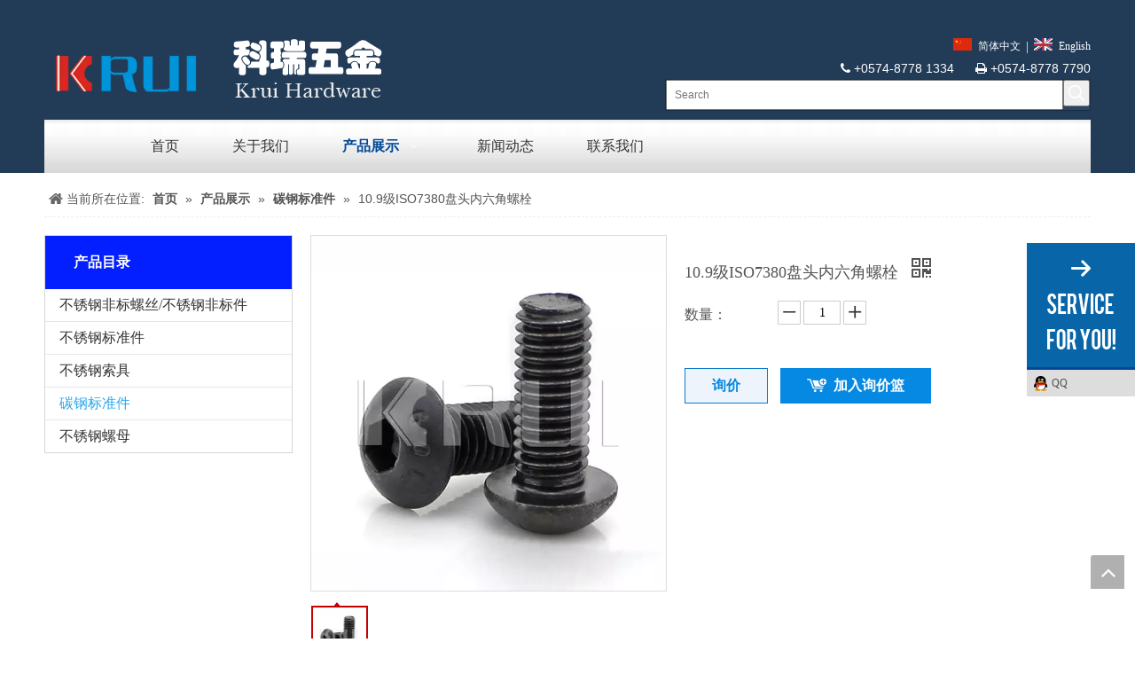

--- FILE ---
content_type: text/html;charset=utf-8
request_url: http://www.krui.cn/pd44163735.html
body_size: 41401
content:
<!DOCTYPE html> <html lang="zh" prefix="og: http://ogp.me/ns#" style="height: auto;"> <head> <title>10.9级ISO7380盘头内六角螺栓, 10.9级ISO7380盘头内六角螺栓 供应 - 浙江科瑞五金制品有限公司</title> <meta name="keywords" content="10.9级ISO7380盘头内六角螺栓"/> <meta name="description" content="专业生产销售10.9级ISO7380盘头内六角螺栓，10.9级ISO7380盘头内六角螺栓，10.9级ISO7380盘头内六角螺栓价格低廉，质量上乘，欢迎新老客户咨询。"/> <link data-type="dns-prefetch" data-domain="jornrwxhrqoi5q.ldycdn.com" rel="dns-prefetch" href="//jornrwxhrqoi5q.ldycdn.com"> <link data-type="dns-prefetch" data-domain="inrnrwxhrqoi5q.ldycdn.com" rel="dns-prefetch" href="//inrnrwxhrqoi5q.ldycdn.com"> <link data-type="dns-prefetch" data-domain="rlrnrwxhrqoi5q.ldycdn.com" rel="dns-prefetch" href="//rlrnrwxhrqoi5q.ldycdn.com"> <link rel="canonical" href="/pd44163735.html"/> <meta name="applicable-device" content="pc,mobile"/> <meta http-equiv="Cache-Control" content="no-transform"/> <meta http-equiv="X-UA-Compatible" content="IE=edge"/> <meta name="renderer" content="webkit"/> <meta http-equiv="Content-Type" content="text/html; charset=utf-8"/> <meta name="viewport" content="width=device-width, initial-scale=1, user-scalable=no"/> <link rel="icon" href="//inrnrwxhrqoi5q.ldycdn.com/cloud/lnBqlKirSRjikormjikn/bitbug_favicon.ico"> <link type="text/css" rel="stylesheet" href="//inrnrwxhrqoi5q.ldycdn.com/concat/diioKB18t1RxiSnoomlmpliqnql/static/assets/widget/style/component/faqList/faqList.css,/static/assets/widget/style/component/articleListNew/public/public.css,/static/assets/widget/script/plugins/smartmenu/css/navigation.css,/static/assets/widget/script/plugins/tooltipster/css/tooltipster.css,/static/assets/widget/style/component/proddetail/public/public.css,/static/assets/widget/style/component/proddetail/public/comment.css,/static/assets/widget/style/component/proddetail/label/label.css,/static/assets/widget/style/component/orderList/public/public.css,/static/assets/widget/script/plugins/videojs/video-js.min.css,/static/assets/widget/script/plugins/select2/select2.css,/static/assets/widget/style/component/langBar/langBar.css,/static/assets/widget/style/component/prodGroupCategory/prodGroupCategory.css,/static/assets/widget/style/component/articlecategory/slightsubmenu.css,/static/assets/widget/style/component/prodGroupCategory/proGroupCategoryFix.css"/> <link type="text/css" rel="stylesheet" href="//rlrnrwxhrqoi5q.ldycdn.com/concat/hjijKBg4xdRdiSnoomlmpliqnql/static/assets/widget/style/component/position/position.css,/static/assets/widget/style/component/onlineService/public/public.css,/static/assets/widget/style/component/prodSearchNew/prodSearchNew.css,/static/assets/widget/style/component/prodsearch/prodsearch.css,/static/assets/style/bootstrap/cus.bootstrap.grid.system.css,/static/assets/style/fontAwesome/4.7.0/css/font-awesome.css,/static/assets/style/iconfont/iconfont.css,/static/assets/widget/script/plugins/gallery/colorbox/colorbox.css,/static/assets/style/bootstrap/cus.bootstrap.grid.system.split.css,/static/assets/widget/script/plugins/picture/animate.css,/static/assets/widget/style/component/pictureNew/widget_setting_description/picture.description.css,/static/assets/widget/style/component/pictureNew/public/public.css,/static/assets/widget/style/component/onlineService/widget_setting_showStyle/float.css,/static/assets/widget/style/component/onlineService/widget_setting_showStyle/style1_2_3_4.css"/> <link type="text/css" rel="stylesheet" href="//jornrwxhrqoi5q.ldycdn.com/concat/9linKB9gvcRziSnoomlmpliqnql/static/assets/widget/style/component/follow/widget_setting_iconSize/iconSize24.css,/static/assets/widget/style/component/follow/public/public.css"/> <link href="//inrnrwxhrqoi5q.ldycdn.com/theme/oqirKBrlRikSrlRiqSirRoiSRpjSirrojqiqrokkkp/style/style.css" type="text/css" rel="stylesheet" data-theme="true" data-static="false"/><style>@media(min-width:990px){[data-type="rows"][data-level="rows"]{display:flex}}</style> <style guid='u_608077481baf4b48b12369ec04bec3ae' emptyRender='true' placeholder='true' type='text/css'></style> <link href="//rlrnrwxhrqoi5q.ldycdn.com/site-res/rnkjKBrlRiqSirRoiSmpoiRqiSnippjiRljSjrrjrprmrmjkRqiSoorrqrrrrqrrSRki.css?1659694487175" rel="stylesheet" data-extStyle="true" type="text/css" data-extAttr="20220809090327"/><style guid='e3859a4d-9a35-44cf-b93c-5b9829148918' pm_pageStaticHack='' forJump='true' respond='true' jumpName='respond' pm_styles='respond' type='text/css'>.backstage-stwidgets-settingwrap .sitewidget-articleListNew-20160804174557 .sitewidget-bd .txtl{text-align:left}.backstage-stwidgets-settingwrap .sitewidget-articleListNew-20160804174557 .sitewidget-bd .txtc{text-align:center}.backstage-stwidgets-settingwrap .sitewidget-articleListNew-20160804174557 .sitewidget-bd .txtr{text-align:right}</style><style guid='e7fe54be-4143-4bc1-b507-1b68e8081bf7' pm_pageStaticHack='' jumpName='head' pm_styles='head' type='text/css'>.sitewidget-langBar-20160726141522 .sitewidget-bd .front-icon-box.icon-style i{font-size:16px;color:#333 !important}.sitewidget-langBar-20160726141522 .sitewidget-bd .style21 #iGApfVUtwLTu-lang-drop-arrow{color:#333 !important}.sitewidget-langBar-20160726141522 .sitewidget-bd .style21 .lang-menu .lang-item a{color:#333 !important}.sitewidget-langBar-20160726141522 .sitewidget-bd .icon-style-i{font-size:16px;color:#333 !important}.sitewidget-langBar-20160726141522 .sitewidget-bd .lang-bar.style18.lang-style .lang-dropdown .block-iconbaseline-down{color:#333 !important}.sitewidget-langBar-20160726141522 .sitewidget-bd .lang-bar.style18.lang-style .lang-dropdown .lang-selected{color:#333 !important}.sitewidget-langBar-20160726141522 .sitewidget-bd .lang-bar.style18.lang-style .lang-dropdown .lang-menu a{color:#333 !important}.sitewidget-langBar-20160726141522 .sitewidget-bd .lang-bar.style18.lang-style .lang-dropdown .lang-menu{border-color:#333 !important}.sitewidget-langBar-20160726141522 .sitewidget-bd .lang-bar.style21.lang-style .lang-dropdown .lang-menu .menu-close-btn i{background:#0a8ef5 !important}.sitewidget-langBar-20160726141522 .sitewidget-bd .front-icon-box i{font-size:20px;color:#333 !important}.sitewidget-langBar-20160726141522 .sitewidget-bd .front-icon-box.icon-style i{font-size:20px;color:#333 !important}.sitewidget-langBar-20160726141522 .sitewidget-bd .front-icon-box i:hover{color:#333 !important}.sitewidget-prodCategory-20160727170949.category-default-simple .sitewidget-bd>ul>li>a{font-size:16px;line-height:36px;color:#333}.sitewidget-prodCategory-20160727170949.category-default-simple .sitewidget-bd>ul>li>span{top:6px}.sitewidget-prodCategory-20160727170949.category-default-gray .sitewidget-bd>ul>li>span{right:16px}.sitewidget-prodCategory-20160727170949.category-default-simple .sitewidget-bd>ul>li>a:hover{color:#2aa7ea}.sitewidget-prodCategory-20160727170949.category-default-simple i.list-mid-dot{top:15px;background:#333}.sitewidget-prodCategory-20160727170949.category-default-simple .sitewidget-bd>ul>li>a:hover+i.list-mid-dot{background:#2aa7ea}.sitewidget-prodCategory-20160727170949.category-default-simple .sitewidget-bd li.on>a{color:#2aa7ea}.sitewidget-prodCategory-20160727170949.category-default-simple .sitewidget-bd>ul>li.on>a+i.list-mid-dot{background:#2aa7ea}.sitewidget-prodDetail-20141127140104 .proddetail-wrap .video-js video{height:100% !important}.sitewidget-prodDetail-20141127140104 .prodetail-slider .prod-pic-item .prodetail-slider-btn{color:black}.sitewidget-prodDetail-20141127140104 .ms-skin-default .ms-nav-next,.sitewidget-prodDetail-20141127140104 .ms-skin-default .ms-nav-prev{color:black}.sitewidget-prodDetail-20141127140104 .pro-this-prodBrief table{max-width:100%}.sitewidget-prodDetail-20141127140104 #orderModel{display:inline-block}.sitewidget-prodDetail-20141127140104 #paypalBtn #paypal-button-container{padding:0}.sitewidget-prodDetail-20141127140104 #paypalBtn #paypal-button-container .paypal-buttons>iframe.component-frame{z-index:1}.sitewidget-prodDetail-20141127140104 .switch3D{bottom:calc(24px + 114px)}@media(max-width:500px){.sitewidget-prodDetail-20141127140104 .switch3D{bottom:calc(24px + 28px)}}.new-threed-box{position:fixed;top:50%;left:50%;transform:translate(-50%,-50%);box-shadow:0 0 20px 0 rgba(0,0,0,0.2);z-index:10000000000000;line-height:1;border-radius:10px}.new-threed-box iframe{width:950px;height:720px;max-width:100vw;max-height:100vh;border-radius:10px;border:0}.new-threed-box iframe .only_full_width{display:block !important}.new-threed-box .close{position:absolute;right:11px;top:12px;width:18px;height:18px;cursor:pointer}@media(max-width:800px){.new-threed-box iframe{width:100vw;height:100vh;border-radius:0}.new-threed-box{border-radius:0}}.sitewidget-prodDetail-20141127140104 .sitewidget-bd .tinymce-render-box *{all:revert-layer}.sitewidget-prodDetail-20141127140104 .sitewidget-bd .tinymce-render-box img{vertical-align:middle;max-width:100%}.sitewidget-prodDetail-20141127140104 .sitewidget-bd .tinymce-render-box iframe{max-width:100%}.sitewidget-prodDetail-20141127140104 .sitewidget-bd .tinymce-render-box table{border-collapse:collapse}.sitewidget-prodDetail-20141127140104 .sitewidget-bd .tinymce-render-box *{margin:0}.sitewidget-prodDetail-20141127140104 .sitewidget-bd .tinymce-render-box table:not([cellpadding]) td,.sitewidget-prodDetail-20141127140104 .sitewidget-bd .tinymce-render-box table:not([cellpadding]) th{padding:.4rem}.sitewidget-prodDetail-20141127140104 .sitewidget-bd .tinymce-render-box table[border]:not([border="0"]):not([style*=border-width]) td,.sitewidget-prodDetail-20141127140104 .sitewidget-bd .tinymce-render-box table[border]:not([border="0"]):not([style*=border-width]) th{border-width:1px}.sitewidget-prodDetail-20141127140104 .sitewidget-bd .tinymce-render-box table[border]:not([border="0"]):not([style*=border-style]) td,.sitewidget-prodDetail-20141127140104 .sitewidget-bd .tinymce-render-box table[border]:not([border="0"]):not([style*=border-style]) th{border-style:solid}.sitewidget-prodDetail-20141127140104 .sitewidget-bd .tinymce-render-box table[border]:not([border="0"]):not([style*=border-color]) td,.sitewidget-prodDetail-20141127140104 .sitewidget-bd .tinymce-render-box table[border]:not([border="0"]):not([style*=border-color]) th{border-color:#ccc}.sitewidget-prodDetail-20141127140104 .prod_member_desc{position:relative}.sitewidget-prodDetail-20141127140104 .prod_member_desc .prod_member_desc_pop{display:none;position:absolute;border:1px solid #ccc;background:#fff;width:300px;border-radius:6px;padding:5px 8px;left:0;z-index:1000}.sitewidget-prodDetail-20141127140104 .prod_member_desc .prod_member_desc_icon{margin:0 1px;width:12px;height:12px;cursor:pointer;transform:translateY(-4px)}.sitewidget-relatedProducts-20150727113630 .sitewidget-relatedProducts-container .InquireAndBasket,.sitewidget-relatedProducts-20150727113630 .sitewidget-relatedProducts-container .prodlist-pro-inquir,.sitewidget-relatedProducts-20150727113630 .sitewidget-relatedProducts-container .default-addbasket,.sitewidget-relatedProducts-20150727113630 .sitewidget-relatedProducts-container .prodlist-parameter-btns .default-button{color:;background-color:}.sitewidget-relatedProducts-20150727113630 .sitewidget-relatedProducts-container .InquireAndBasket i,.sitewidget-relatedProducts-20150727113630 .sitewidget-relatedProducts-container .prodlist-pro-inquir i,.sitewidget-relatedProducts-20150727113630 .sitewidget-relatedProducts-container.InquireAndBasket span,.sitewidget-relatedProducts-20150727113630 .sitewidget-relatedProducts-container .prodlist-pro-inquir span .sitewidget-relatedProducts-20150727113630 .prodlist-parameter-btns .default-button{color:}.sitewidget-relatedProducts-20150727113630 .sitewidget-relatedProducts-container .related-prod-video{display:block;position:relative;z-index:1}.sitewidget-relatedProducts-20150727113630 .sitewidget-relatedProducts-container .related-prod-video .related-prod-video-play-icon{background:rgba(0,0,0,0.50);border-radius:14px;color:#fff;padding:0 10px;left:10px;bottom:20px;cursor:pointer;font-size:12px;position:absolute;z-index:10}.sitewidget-relatedProducts .sitewidget-relatedProducts-hasBtns{padding:0 35px}.sitewidget-form-20160708120015 #formsubmit{pointer-events:none}.sitewidget-form-20160708120015 #formsubmit.releaseClick{pointer-events:unset}.sitewidget-form-20160708120015 .form-horizontal input,.sitewidget-form-20160708120015 .form-horizontal span:not(.select2-selection--single),.sitewidget-form-20160708120015 .form-horizontal label,.sitewidget-form-20160708120015 .form-horizontal .form-builder button{height:20px !important;line-height:20px !important}.sitewidget-form-20160708120015 .uploadBtn{padding:4px 15px !important;height:20px !important;line-height:20px !important}.sitewidget-form-20160708120015 select,.sitewidget-form-20160708120015 input[type="text"],.sitewidget-form-20160708120015 input[type="password"],.sitewidget-form-20160708120015 input[type="datetime"],.sitewidget-form-20160708120015 input[type="datetime-local"],.sitewidget-form-20160708120015 input[type="date"],.sitewidget-form-20160708120015 input[type="month"],.sitewidget-form-20160708120015 input[type="time"],.sitewidget-form-20160708120015 input[type="week"],.sitewidget-form-20160708120015 input[type="number"],.sitewidget-form-20160708120015 input[type="email"],.sitewidget-form-20160708120015 input[type="url"],.sitewidget-form-20160708120015 input[type="search"],.sitewidget-form-20160708120015 input[type="tel"],.sitewidget-form-20160708120015 input[type="color"],.sitewidget-form-20160708120015 .uneditable-input{height:30px !important}.sitewidget-form-20160708120015.sitewidget-inquire .control-group .controls .select2-container .select2-selection--single .select2-selection__rendered{height:30px !important;line-height:30px !important}.sitewidget-form-20160708120015 textarea.cus-message-input{min-height:30px !important}.sitewidget-form-20160708120015 .add-on,.sitewidget-form-20160708120015 .add-on{height:20px !important;line-height:20px !important}.sitewidget-form-20160708120015 .input-valid-bg{background:#ffece8 !important;outline:0}.sitewidget-form-20160708120015 .input-valid-bg:focus{background:#fff !important;border:1px solid #f53f3f !important}.sitewidget-form-20160708120015 .multiple-parent input[type='checkbox']+label:before{content:"";display:inline-block;width:12px;height:12px;border:1px solid #888;border-radius:3px;margin-right:6px;margin-left:6px;transition-duration:.2s}.sitewidget-form-20160708120015 .multiple-parent input[type='checkbox']:checked+label:before{width:50%;border-color:#888;border-left-color:transparent;border-top-color:transparent;-webkit-transform:rotate(45deg) translate(1px,-4px);transform:rotate(45deg) translate(1px,-4px);margin-right:12px;width:6px}.sitewidget-form-20160708120015 .multiple-parent input[type="checkbox"]{display:none}.sitewidget-form-20160708120015 .multiple-parent{display:none;width:100%}.sitewidget-form-20160708120015 .multiple-parent ul{list-style:none;width:100%;text-align:left;border-radius:4px;padding:10px 5px;box-sizing:border-box;height:auto;overflow-x:hidden;overflow-y:scroll;box-shadow:0 4px 5px 0 rgb(0 0 0 / 14%),0 1px 10px 0 rgb(0 0 0 / 12%),0 2px 4px -1px rgb(0 0 0 / 30%);background-color:#fff;margin:2px 0 0 0;border:1px solid #ccc;box-shadow:1px 1px 2px rgb(0 0 0 / 10%) inset}.sitewidget-form-20160708120015 .multiple-parent ul::-webkit-scrollbar{width:2px;height:4px}.sitewidget-form-20160708120015 .multiple-parent ul::-webkit-scrollbar-thumb{border-radius:5px;-webkit-box-shadow:inset 0 0 5px rgba(0,0,0,0.2);background:#4e9e97}.sitewidget-form-20160708120015 .multiple-parent ul::-webkit-scrollbar-track{-webkit-box-shadow:inset 0 0 5px rgba(0,0,0,0.2);border-radius:0;background:rgba(202,202,202,0.23)}.sitewidget-form-20160708120015 .multiple-select{width:100%;height:auto;min-height:40px;line-height:40px;border-radius:4px;padding-right:10px;padding-left:10px;box-sizing:border-box;overflow:hidden;background-size:auto 80%;border:1px solid #ccc;box-shadow:1px 1px 2px rgb(0 0 0 / 10%) inset;background-color:#fff;position:relative}.sitewidget-form-20160708120015 .multiple-select:after{content:'';position:absolute;top:50%;right:6px;width:0;height:0;border:8px solid transparent;border-top-color:#888;transform:translateY(calc(-50% + 4px));cursor:pointer}.sitewidget-form-20160708120015 .multiple-select span{line-height:28px;color:#666}.sitewidget-form-20160708120015 .multiple-parent label{color:#333;display:inline-flex;align-items:center;height:30px;line-height:22px;padding:0}.sitewidget-form-20160708120015 .select-content{display:inline-block;border-radius:4px;line-height:23px;margin:2px 2px 0 2px;padding:0 3px;border:1px solid #888;height:auto}.sitewidget-form-20160708120015 .select-delete{cursor:pointer}.sitewidget-form-20160708120015 select[multiple]{display:none}</style><link rel='stylesheet' href='https://fonts.googleapis.com/css?family=Oswald&display=swap' data-type='1' type='text/css' media='all'/> <script type="text/javascript" src="//jornrwxhrqoi5q.ldycdn.com/static/t-7oBmBKiKnoomlmpliqnqk/assets/script/jquery-1.11.0.concat.js"></script> <script guid='7331265f-75d5-4884-82c5-189fccaebe2c' pm_pageStaticHack='true' jumpName='head' pm_scripts='head' type='text/javascript'>try{(function(window,undefined){var phoenixSite=window.phoenixSite||(window.phoenixSite={});phoenixSite.lanEdition="ZH_CN";var page=phoenixSite.page||(phoenixSite.page={});page.cdnUrl="//inrnrwxhrqoi5q.ldycdn.com";page.siteUrl="http://www.krui.cn";page.lanEdition=phoenixSite.lanEdition;page._menu_prefix="";page._pId="ltUKpALIzgGR";phoenixSite._sViewMode="true";phoenixSite._templateSupport="true";phoenixSite._singlePublish="false"})(this)}catch(e){try{console&&console.log&&console.log(e)}catch(e){}};</script> <!--[if lt IE 9]><style guid='u_92ea93c6531f42198a64444b6e242ae4' type='text/css'>.col-md-1,.col-md-2,.col-md-3,.col-md-4,.col-md-5,.col-md-6,.col-md-7,.col-md-8,.col-md-9,.col-md-10,.col-md-11,.col-md-12{float:left}.col-md-12{width:100%}.col-md-11{width:91.66666666666666%}.col-md-10{width:83.33333333333334%}.col-md-9{width:75%}.col-md-8{width:66.66666666666666%}.col-md-7{width:58.333333333333336%}.col-md-6{width:50%}.col-md-5{width:41.66666666666667%}.col-md-4{width:33.33333333333333%;*width:33.2%}.col-md-3{width:25%}.col-md-2{width:16.666666666666664%}.col-md-1{width:8.333333333333332%}</style> <script src="//rlrnrwxhrqoi5q.ldycdn.com/static/assets/script/plugins/bootstrap/respond.src.js?_=1659694487175"></script> <link href="//jornrwxhrqoi5q.ldycdn.com/respond-proxy.html" id="respond-proxy" rel="respond-proxy"/> <link href="/assets/respond/respond.proxy.gif" id="respond-redirect" rel="respond-redirect"/> <script src="/assets/respond/respond.proxy.js?_=1659694487175"></script><![endif]--> <script id='u_ff4a757347a84792936584d3a2c6b131' guid='u_ff4a757347a84792936584d3a2c6b131' pm_script='init_top' type='text/javascript'>try{(function(window,undefined){var datalazyloadDefaultOptions=window.datalazyloadDefaultOptions||(window.datalazyloadDefaultOptions={});datalazyloadDefaultOptions["version"]="2.0.1";datalazyloadDefaultOptions["isMobileViewer"]="false";datalazyloadDefaultOptions["hasCLSOptimizeAuth"]="false";datalazyloadDefaultOptions["_version"]="2.0.0";datalazyloadDefaultOptions["isPcOptViewer"]="true";datalazyloadDefaultOptions["isPcOptViewer"]="false"})(this)}catch(e){try{console&&console.log&&console.log(e)}catch(e){}};</script> <script id='u_8534bf3b786c43b5863ad1c144e11efa' guid='u_8534bf3b786c43b5863ad1c144e11efa' type='text/javascript'>try{var thisUrl=location.host;var referUrl=document.referrer;if(referUrl.indexOf(thisUrl)==-1)localStorage.setItem("landedPage",document.URL)}catch(e){try{console&&console.log&&console.log(e)}catch(e){}};</script> </head> <body class=" frontend-body-canvas"> <div id='backstage-headArea' headFlag='1'><div class="outerContainer" data-mobileBg="true" id="outerContainer_1435669768627" data-type="outerContainer" data-level="rows"><div class="container" data-type="container" data-level="rows" cnttype="backstage-container-mark"><div class="row" data-type="rows" data-level="rows" data-attr-xs="null" data-attr-sm="null"><div class="col-md-12" id="column_1435669764271" data-type="columns" data-level="columns"><div id="location_1435669764272" data-type="locations" data-level="rows"><div class="backstage-stwidgets-settingwrap" id="component_YvfKAqpZPuUC" data-scope="0" data-settingId="YvfKAqpZPuUC" data-relationCommonId="ltUKpALIzgGR" data-classAttr="sitewidget-placeHolder-20150630210913"> <div class="sitewidget-placeholder sitewidget-placeHolder-20150630210913"> <div class="sitewidget-bd"> <div class="resizee" style="height:28px"></div> </div> </div> <script type="text/x-pc-opt-script" data-id="YvfKAqpZPuUC" data-alias="placeHolder" data-jsOptimization='true'>(function(window,$,undefined){})(window,$);</script></div> </div></div></div></div></div><div class="outerContainer" data-mobileBg="true" id="outerContainer_1433418242432" data-type="outerContainer" data-level="rows"><div class="container" data-type="container" data-level="rows" cnttype="backstage-container-mark"><div class="row" data-type="rows" data-level="rows" data-attr-xs="null" data-attr-sm="null"><div class="col-md-7" id="column_1433418237657" data-type="columns" data-level="columns"><div id="location_1433418237658" data-type="locations" data-level="rows"> <div class="backstage-stwidgets-settingwrap " scope="0" settingId="aUApKBftFjZw" id="component_aUApKBftFjZw" relationCommonId="ltUKpALIzgGR" classAttr="sitewidget-pictureNew-20150525142349"> <div class="sitewidget-pictureNew sitewidget-pictureNew-20150525142349"> <div class="sitewidget-bd"> <div class="picture-resize-wrap " style="position: relative; width: 100%; text-align: left; "> <span class="picture-wrap pic-style-default animated bounce" id="picture-wrap-aUApKBftFjZw" style="display: inline-block;vertical-align: middle; position: relative; max-width: 100%; "> <a class="imgBox mobile-imgBox" isMobileViewMode="false" style="display: inline-block; position: relative;max-width: 100%;" href="/index.html" aria-label="krui"> <img class="lazy mb4" phoenix-lazyload="//inrnrwxhrqoi5q.ldycdn.com/cloud/lqBqlKirSRniopnqkiko/krui.png" src="//inrnrwxhrqoi5q.ldycdn.com/static/assets/widget/images/lazyload-loading.gif?1659694487175" alt="krui" title="krui" style="visibility:hidden;"/> </a> </span> </div> </div> </div> </div> <script type="text/x-pc-opt-script" data-id="aUApKBftFjZw" data-alias="pictureNew" data-jsOptimization='true'>(function(window,$,undefined){try{(function(window,$,undefined){var respSetting={},temp;var picLinkTop="eyJsaW5rVHlwZSI6IjAiLCJzZWxlY3RlZFBhZ2VJZCI6Imp1VXBmQVZJZWdiTyIsImlzT3Blbk5ldyI6ZmFsc2V9";$(function(){if("0"=="10")$("#picture-wrap-aUApKBftFjZw").mouseenter(function(){$(this).addClass("singleHoverValue")});if("0"=="11")$("#picture-wrap-aUApKBftFjZw").mouseenter(function(){$(this).addClass("picHoverReflection")});var version=$.trim("20210301111340");if(!!!version)version=undefined;var initPicHoverEffect_aUApKBftFjZw=
function(obj){$(obj).find(".picture-wrap").removeClass("animated bounceInDown bounceInLeft bounceInRight bounceInUp fadeInDownBig fadeInLeftBig fadeInRightBig fadeInUpBig zoomInDown zoomInLeft zoomInRight zoomInUp");$(obj).find(".picture-wrap").removeClass("animated bounce zoomIn pulse rotateIn swing fadeIn")};if(phoenixSite.phoenixCompSettings&&typeof phoenixSite.phoenixCompSettings.pictureNew!=="undefined"&&phoenixSite.phoenixCompSettings.pictureNew.version==version&&typeof phoenixSite.phoenixCompSettings.pictureNew.pictureLoadEffect==
"function"){phoenixSite.phoenixCompSettings.pictureNew.pictureLoadEffect("aUApKBftFjZw",".sitewidget-pictureNew-20150525142349","","animated bounce",respSetting);initPicHoverEffect_aUApKBftFjZw(".sitewidget-pictureNew-20150525142349 .picture-resize-wrap");return}var resourceUrl="//rlrnrwxhrqoi5q.ldycdn.com/static/assets/widget/script/compsettings/comp.pictureNew.settings.js?_\x3d1659694487175";if(phoenixSite&&phoenixSite.page){var cdnUrl=phoenixSite.page.cdnUrl;resourceUrl=cdnUrl+"/static/assets/widget/script/compsettings/comp.pictureNew.settings.js?_\x3d1659694487175"}var callback=
function(){phoenixSite.phoenixCompSettings.pictureNew.pictureLoadEffect("aUApKBftFjZw",".sitewidget-pictureNew-20150525142349","","animated bounce",respSetting);initPicHoverEffect_aUApKBftFjZw(".sitewidget-pictureNew-20150525142349 .picture-resize-wrap")};if(phoenixSite.cachedScript)phoenixSite.cachedScript(resourceUrl,callback());else $.getScript(resourceUrl,callback())})})(window,jQuery)}catch(e){try{console&&console.log&&console.log(e)}catch(e){}}})(window,$);</script> </div></div><div class="col-md-5" id="column_1433418242554" data-type="columns" data-level="columns"><div id="location_1433418242555" data-type="locations" data-level="rows"><div class="backstage-stwidgets-settingwrap" scope="0" settingId="iGApfVUtwLTu" id="component_iGApfVUtwLTu" relationCommonId="ltUKpALIzgGR" classAttr="sitewidget-langBar-20160726141522"> <div class="sitewidget-langBar sitewidget-langBar-20160726141522"> <div class="sitewidget-bd"> <div class="lang-bar lang-bar-right "> <span class="lang-cont" data-lanCode="1" data-default="0"> <a href='http://www.krui.cn' target="" class="lang-a " target="_blank"> <div class="lang-sprites-slide sprites sprites-1"></div> <span class="langBar-lang-text">简体中文</span> </a> </span> <span class="lang-div-mid">|</span> <span class="lang-cont" data-lanCode="0" data-default="0"> <a href='http://en.krui.cn' target="" class="lang-a " target="_blank"> <div class="lang-sprites-slide sprites sprites-0"></div> <span class="langBar-lang-text">English</span> </a> </span> </div> </div> </div> <script id='u_ab2899b4743c440c90be98aa5adc0e76' guid='u_ab2899b4743c440c90be98aa5adc0e76' type='text/javascript'>try{function sortableli(el,data,value){var newArr=[];if(value=="0"||value=="1"||value=="2"||value=="3"||value=="4"||value=="5"||value=="6"||value=="7"||value=="8"||value=="12"||value=="14"){for(var i=0;i<data.length;i++)el.find(".lang-cont").each(function(){if(data[i].isDefault=="0"){if($(this).attr("data-default")=="0")if($(this).attr("data-lancode")==data[i].islanCode){var cloneSpan=$(this).clone(true);newArr.push(cloneSpan)}}else if($(this).attr("data-default")=="1")if($(this).attr("data-lancode")==
data[i].islanCode){var cloneSpan=$(this).clone(true);newArr.push(cloneSpan)}});if(value=="0"||value=="6"||value=="3")var langDivMid=' \x3cspan class\x3d"lang-div-mid"\x3e|\x3c/span\x3e ';else if(value=="1"||value=="4"||value=="7"||value=="14")var langDivMid=' \x3cspan class\x3d"lang-div-mid"\x3e\x3c/span\x3e ';else if(value=="2"||value=="12"||value=="5"||value=="8")var langDivMid=' \x3cspan class\x3d"lang-div-mid"\x3e/\x3c/span\x3e ';else var langDivMid=' \x3cspan class\x3d"lang-div-mid"\x3e|\x3c/span\x3e ';
if(newArr.length>=0){el.find("span").remove();for(var i=0;i<newArr.length;i++){el.append(newArr[i]);if(i==newArr.length-1);else el.append(langDivMid)}}}else{for(var i=0;i<data.length;i++)el.find(".lang-item").each(function(){if(data[i].isDefault=="0"){if($(this).attr("data-default")=="0")if($(this).attr("data-lancode")==data[i].islanCode){var cloneSpan=$(this).clone(true);newArr.push(cloneSpan)}}else if($(this).attr("data-default")=="1")if($(this).attr("data-lancode")==data[i].islanCode){var cloneSpan=
$(this).clone(true);newArr.push(cloneSpan)}});if(newArr.length>=0){el.find(".lang-item").remove();for(var i=0;i<newArr.length;i++)if(value=="13")el.find(".langBar-easystyle-sub").append(newArr[i]);else el.find(".lang-menu").append(newArr[i])}}}$(function(){var dom=$(".sitewidget-langBar-20160726141522 .sitewidget-bd .lang-bar");var sortArr="";if(sortArr!=""&&sortArr!=undefined)sortableli(dom,sortArr,6)})}catch(e){try{console&&console.log&&console.log(e)}catch(e){}};</script> <script type="text/x-pc-opt-script" data-id="iGApfVUtwLTu" data-alias="langBar" data-jsOptimization='true'>(function(window,$,undefined){})(window,$);</script> </div> <div class="backstage-stwidgets-settingwrap " scope="0" settingId="jRUpKVfEkjyu" id="component_jRUpKVfEkjyu" relationCommonId="ltUKpALIzgGR" classAttr="sitewidget-graphicNew-20150629192317"> <div class="sitewidget-graphic sitewidget-graphicNew-20150629192317 sitewidget-olul-liststyle"> <div class=" sitewidget-content"> <div class="sitewidget-bd fix hasOverflowX "> <div style="text-align: right;"><span><i class="fa">&nbsp;</i></span>+0574-8778 1334&nbsp; &nbsp; &nbsp; <span><i class="fa"></i></span>&nbsp;+0574-8778 7790</div> </div> </div> </div> <script type="text/x-pc-opt-script" data-id="jRUpKVfEkjyu" data-alias="graphicNew" data-jsOptimization='true'>(function(window,$,undefined){try{$(function(){tableScroll(".sitewidget-graphicNew-20150629192317.sitewidget-graphic")})}catch(e){try{console&&console.log&&console.log(e)}catch(e){}}})(window,$);</script> </div> <div class="backstage-stwidgets-settingwrap " scope="0" settingId="kbKpfBUZmOHv" id="component_kbKpfBUZmOHv" relationCommonId="ltUKpALIzgGR" classAttr="sitewidget-prodSearchNew-20160726144737"> <div class="sitewidget-searchNew sitewidget-prodSearchNew sitewidget-prodSearchNew-20160726144737 prodWrap"> <style type="text/css">.prodDiv.margin20{margin-top:20px}.sitewidget-prodSearchNew-20160726144737 .outline-search-box .search-box form{border:1px solid #192d42;border-radius:0;background-color:#2b4663}.sitewidget-prodSearchNew-20160726144737 .outline-search-box .search-box .search-fix-wrap{margin-right:30px}.sitewidget-prodSearchNew-20160726144737 .outline-search-box .search-box .search-fix-wrap input[type="text"]{height:30px;line-height:30px;font-size:12px;color:#fff}.sitewidget-prodSearchNew-20160726144737 .outline-search-box .search-box .search-fix-wrap input[type="text"]::-webkit-input-placeholder{color:}.sitewidget-prodSearchNew-20160726144737 .outline-search-box .search-box .search-fix-wrap button{width:30px;height:30px}.sitewidget-prodSearchNew-20160726144737 .outline-search-box .search-box .search-fix-wrap button .icon-svg{width:20px;height:20px;fill:#fff}@media(min-width:900px){.sitewidget-prodSearchNew-20160726144737 .positionLeft .search-keywords{line-height:30px}.sitewidget-prodSearchNew-20160726144737 .positionRight .search-keywords{line-height:30px}}.sitewidget-prodSearchNew-20160726144737 .positionDrop .search-keywords{border:1px solid #fff;border-top:0}.sitewidget-prodSearchNew-20160726144737 .positionDrop q{margin-left:10px}</style> <div class="sitewidget-bd"> <div class="search-box-wrap outline-search-box "> <div class="search-box "> <form action="/phoenix/admin/prod/search" onsubmit="return checkSubmit(this)" method="get" novalidate> <div class="search-fix-wrap 5" style="display: flex;"> <div class="inner-container unshow-flag" style="display: none;"> <span class="inner-text unshow-flag"></span> <span class="">&nbsp;:</span> </div> <input type="text" name="searchValue" value="" placeholder="Search" autocomplete="off" aria-label="Search"/> <input type="hidden" name="searchProdStyle" value=""/> <input type="hidden" name="searchComponentSettingId" value="kbKpfBUZmOHv"/> <button class="search-btn" type="submit" aria-label="热门关键词："> <svg class="icon-svg shape-search"> <use xlink:href="#icon-search"></use> </svg> </button> </div> </form> </div> </div> <script id="prodSearch" type="application/ld+json"></script> <div class="prodDiv "> <input type="hidden" id="prodCheckList" name="prodCheckList" value=""> <input type="hidden" id="prodCheckIdList" name="prodCheckIdList" value=""> <i class="triangle"></i> <ul class="prodUl unshow-flag" id="prodULs"> <li search="rangeAll" class="prodUlLi fontColorS0 fontColorS1hover unshow-flag" id="rangeAll" style="display: none">全部</li> <li search="name" class="prodUlLi fontColorS0 fontColorS1hover unshow-flag" id="name" style="display: none">产品名称</li> <li search="keyword" class="prodUlLi fontColorS0 fontColorS1hover unshow-flag" id="keyword" style="display: none">关键词</li> <li search="model" class="prodUlLi fontColorS0 fontColorS1hover unshow-flag" id="model" style="display: none">产品型号</li> <li search="summary" class="prodUlLi fontColorS0 fontColorS1hover unshow-flag" id="summary" style="display: none">产品摘要</li> <li search="desc" class="prodUlLi fontColorS0 fontColorS1hover unshow-flag" id="desc" style="display: none">产品描述</li> <li search="" class="prodUlLi fontColorS0 fontColorS1hover unshow-flag" id="all" style="display: none">全文搜索</li> </ul> </div> <div class="prodDivrecomend 2"> <ul class="prodUl"> </ul> </div> <svg xmlns="http://www.w3.org/2000/svg" width="0" height="0" class="hide"> <symbol id="icon-search" viewBox="0 0 1024 1024"> <path class="path1" d="M426.667 42.667q78 0 149.167 30.5t122.5 81.833 81.833 122.5 30.5 149.167q0 67-21.833 128.333t-62.167 111.333l242.333 242q12.333 12.333 12.333 30.333 0 18.333-12.167 30.5t-30.5 12.167q-18 0-30.333-12.333l-242-242.333q-50 40.333-111.333 62.167t-128.333 21.833q-78 0-149.167-30.5t-122.5-81.833-81.833-122.5-30.5-149.167 30.5-149.167 81.833-122.5 122.5-81.833 149.167-30.5zM426.667 128q-60.667 0-116 23.667t-95.333 63.667-63.667 95.333-23.667 116 23.667 116 63.667 95.333 95.333 63.667 116 23.667 116-23.667 95.333-63.667 63.667-95.333 23.667-116-23.667-116-63.667-95.333-95.333-63.667-116-23.667z"></path> </symbol> </svg> </div> </div> <script id='u_3a32972c011749f4b34e45cc19d5b118' guid='u_3a32972c011749f4b34e45cc19d5b118' type='text/javascript'>try{function checkSubmit(form){var $inputVal=$(form).find('input[name\x3d"searchValue"]').val();if($inputVal)return true;else{alert("\u8bf7\u8f93\u5165\u5173\u952e\u8bcd");return false}}}catch(e){try{console&&console.log&&console.log(e)}catch(e){}};</script> </div> <script type="text/x-pc-opt-script" data-id="kbKpfBUZmOHv" data-alias="prodSearchNew" data-jsOptimization='true'>(function(window,$,undefined){try{function setInputPadding(){console.log("diyici");var indent=$(".sitewidget-prodSearchNew-20160726144737 .search-fix-wrap .inner-container").innerWidth();if("outline-search-box"=="slideLeft-search-box")if($(".sitewidget-prodSearchNew-20160726144737 .search-fix-wrap input[name\x3dsearchValue]").hasClass("isselect"))indent=indent-15;else if(!$("#component_kbKpfBUZmOHv .prodWrap .search-fix-wrap input[name\x3dsearchProdStyle]").hasClass("oneSelect"))indent=indent-45;
else indent=indent-15;if("outline-search-box"=="showUnder-search-box")if($(".sitewidget-prodSearchNew-20160726144737 .search-fix-wrap input[name\x3dsearchValue]").hasClass("isselect"))indent=indent-5;else if(!$("#component_kbKpfBUZmOHv .prodWrap .search-fix-wrap input[name\x3dsearchProdStyle]").hasClass("oneSelect"))indent=indent-45;else indent=indent-5;if("outline-search-box"=="slideLeftRight-search-box")if($(".sitewidget-prodSearchNew-20160726144737 .search-fix-wrap input[name\x3dsearchValue]").hasClass("isselect"))indent=
indent-9;else if(!$("#component_kbKpfBUZmOHv .prodWrap .search-fix-wrap input[name\x3dsearchProdStyle]").hasClass("oneSelect"))indent=indent-45;else indent=indent-9;if("outline-search-box"=="insideLeft-search-box"){$(".sitewidget-prodSearchNew-20160726144737 .search-fix-wrap .search-svg").css("left",0+"px");indent=indent+17;$(".sitewidget-prodSearchNew-20160726144737 .inner-container").css("left",26+"px")}$(".sitewidget-prodSearchNew-20160726144737 .search-fix-wrap input[name\x3dsearchValue]").css("padding-left",
indent+"px")}function getUrlParam(name){console.log("\u83b7\u53d6url\u53c2\u6570\u65b9\u6cd5getUrlParam-name::::::",name);var reg=new RegExp("(^|\x26)"+name+"\x3d([^\x26]*)(\x26|$)","i");var r=window.location.search.substr(1).match(reg);if(r!=null)return decodeURIComponent(r[2].replace(/\+/g,"%20"));else return null}$(function(){console.log("\u83b7\u53d6url\u53c2\u6570searchValue\u7684\u503c\u5224\u65ad\u662f\u5426\u8d4b\u503c\u7ed9input--getUrlParam::::::",getUrlParam("searchValue"));var searchValueAfter=
getUrlParam("searchValue");console.log(searchValueAfter);if(searchValueAfter!=null)$(".sitewidget-prodSearchNew-20160726144737 .search-fix-wrap input[name\x3dsearchValue]").val(searchValueAfter);$(".sitewidget-prodSearchNew-20160726144737 .search-fix-wrap input[name\x3dsearchValue]").css("text-indent","0!important");if("outline-search-box"=="insideLeft-search-box"){$(".sitewidget-prodSearchNew-20160726144737 .search-fix-wrap input[name\x3dsearchValue]").css("text-indent",8);$(".sitewidget-prodSearchNew-20160726144737 .search-fix-wrap input[name\x3dsearchValue]").css("padding-left",
"26px");$(".sitewidget-prodSearchNew-20160726144737 .search-svg").css("left","0px")}var prodNows=$(".sitewidget-prodSearchNew-20160726144737 .prodDiv input[name\x3dprodCheckList]").val();var prodNow=prodNows.replace(/\s/g,"").split("\x26\x26");var prodIdss=$(".sitewidget-prodSearchNew-20160726144737 .prodDiv input[name\x3dprodCheckIdList]").val();var prodIds=prodIdss.split("\x26\x26");var prodPool=["all","desc","summary","model","keyword","name","none"];var prod=[];var prodId=[];for(var i=0;i<prodNow.length;i++){if(prodPool.indexOf(prodNow[i])==
-1)prod.push(prodNow[i]);if(prodPool.indexOf(prodNow[i])==-1)prodId.push(prodIds[i])}var prodHtml="";for(var i=0;i<prod.length;i++)prodHtml+="\x3cli search\x3d'"+prodId[i]+"' class\x3d'prodUlLi fontColorS0 fontColorS1hover' id\x3d'"+prodId[i]+"'\x3e"+prod[i]+"\x3c/li\x3e";$(".sitewidget-prodSearchNew-20160726144737 .prodDiv .prodUl").append(prodHtml)});$(function(){var url=window.location.href;try{var urlAll=window.location.search.substring(1);var urls=urlAll.split("\x26");if(urls&&urls.length==2){var searchValues=
urls[0].split("\x3d");var searchValueKey=searchValues[0];var searchValue=searchValues[1];var searchProds=urls[1].split("\x3d");var searchProdStyleKey=searchProds[0];var searchProdStyle=searchProds[1];searchValue=searchValue.replace(/\+/g," ");searchValue=decodeURIComponent(searchValue);searchProdStyle=searchProdStyle.replace(/\+/g," ");searchProdStyle=decodeURIComponent(searchProdStyle);if(searchValueKey=="searchValue"&&searchProdStyleKey=="searchProdStyle"){$(".sitewidget-prodSearchNew-20160726144737 .search-fix-wrap input[name\x3dsearchValue]").val(searchValue);
$(".sitewidget-prodSearchNew-20160726144737 .search-fix-wrap input[name\x3dsearchProdStyle]").val(searchProdStyle)}}}catch(e){}var target="http://"+window.location.host+"/phoenix/admin/prod/search?searchValue\x3d{search_term_string}";$("#prodSearch").html('{"@context": "http://schema.org","@type": "WebSite","url": "'+url+'","potentialAction": {"@type": "SearchAction", "target": "'+target+'", "query-input": "required name\x3dsearch_term_string"}}');$(".sitewidget-prodSearchNew-20160726144737 .prodDiv").parent().find(".inner-container").remove();
$('.sitewidget-prodSearchNew-20160726144737 button.search-btn[type\x3d"submit"]').bind("click",function(){if(window.fbq&&!window.fbAccessToken)window.fbq("track","Search");if(window.ttq)window.ttq.track("Search")});$(".sitewidget-prodSearchNew-20160726144737 .sitewidget-bd").focusin(function(){$(this).addClass("focus");var $templateDiv=$(".sitewidget-prodSearchNew-20160726144737"),$prodDiv=$(".sitewidget-prodSearchNew-20160726144737 .prodDiv"),$body=$("body");var prodDivHeight=$prodDiv.height(),bodyHeight=
$body.height(),templateDivHeight=$templateDiv.height(),templateDivTop=$templateDiv.offset().top,allheight=prodDivHeight+40+templateDivHeight+templateDivTop;if(bodyHeight<allheight&&bodyHeight>prodDivHeight+40+templateDivHeight){$templateDiv.find(".prodDiv").css({top:"unset",bottom:20+templateDivHeight+"px"});$prodDiv.find("i").css({top:"unset",bottom:"-10px",transform:"rotate(180deg)"})}else{$templateDiv.find(".prodDiv").attr("style","display:none");$prodDiv.find("i").attr("style","")}if($templateDiv.find(".prodDivpositionLeft").length>
0){$form=$(".sitewidget-prodSearchNew-20160726144737 .search-box form");var prodDivWidth=$prodDiv.width(),formWidth=$form.width();$templateDiv.find(".prodDiv").css({right:formWidth-prodDivWidth-32+"px"})}});$(".sitewidget-prodSearchNew-20160726144737 .sitewidget-bd").focusout(function(){$(this).removeClass("focus")})})}catch(e){try{console&&console.log&&console.log(e)}catch(e){}}try{$(function(){$(".sitewidget-prodSearchNew-20160726144737 .inner-container").click(function(){var $templateDiv=$(".sitewidget-prodSearchNew-20160726144737"),
$prodDiv=$(".sitewidget-prodSearchNew-20160726144737 .prodDiv"),$body=$("body");var prodDivHeight=$prodDiv.height(),bodyHeight=$body.height(),templateDivHeight=$templateDiv.height(),templateDivTop=$templateDiv.offset().top,allheight=prodDivHeight+40+templateDivHeight+templateDivTop;if(bodyHeight<allheight&&bodyHeight>prodDivHeight+40+templateDivHeight){$templateDiv.find(".prodDiv").css({top:"unset",bottom:20+templateDivHeight+"px"});$prodDiv.find("i").css({top:"unset",bottom:"-10px",transform:"rotate(180deg)"})}else{$templateDiv.find(".prodDiv").attr("style",
"display:none");$prodDiv.find("i").attr("style","")}if($templateDiv.find(".prodDivpositionLeft").length>0){$form=$(".sitewidget-prodSearchNew-20160726144737 .search-box form");var prodDivWidth=$prodDiv.width(),formWidth=$form.width();$templateDiv.find(".prodDiv").css({right:formWidth-prodDivWidth-32+"px"})}$(this).parents(".search-box-wrap").siblings(".prodDiv").show()});$(".sitewidget-prodSearchNew-20160726144737 .prodDiv .prodUl li").mousedown(function(){$(".sitewidget-prodSearchNew-20160726144737 .inner-container").show();
$(".sitewidget-prodSearchNew-20160726144737 .search-fix-wrap input[name\x3dsearchValue]").attr("prodDivShow","1");$(".sitewidget-prodSearchNew-20160726144737 .prodDiv").parent().find(".inner-container .inner-text").text($(this).text());$(".sitewidget-prodSearchNew-20160726144737 .prodDiv").hide(100);var searchStyle=$(this).attr("search");$(".sitewidget-prodSearchNew-20160726144737 .prodDiv").parent().find("input[name\x3dsearchProdStyle]").val(searchStyle);$(".sitewidget-prodSearchNew-20160726144737 .search-fix-wrap input[name\x3dsearchValue]").addClass("isselect");
setInputPadding()});$(".sitewidget-prodSearchNew-20160726144737 .search-fix-wrap input[name\x3dsearchValue]").focus(function(){if($(this).val()===""){var prodSearch=$(".sitewidget-prodSearchNew-20160726144737 .prodDiv input[name\x3dprodCheckList]").val();if(prodSearch=="none")$(this).parents(".search-box-wrap").siblings(".prodDiv").hide(100);else;$(this).parents(".search-box-wrap").siblings(".prodDivrecomend").hide(100)}else $(this).parents(".search-box-wrap").siblings(".prodDiv").hide(100);var prodCheckStr=
"".split("\x26\x26");if(prodCheckStr&&prodCheckStr.length&&prodCheckStr.length>=2)if($(this).attr("prodDivShow")!="1")$(".sitewidget-prodSearchNew-20160726144737 .prodDiv").show();if("outline-search-box"=="showUnder-search-box")$(".sitewidget-prodSearchNew-20160726144737 .prodDiv").addClass("margin20")});var oldTime=0;var newTime=0;$("#component_kbKpfBUZmOHv .prodWrap .search-fix-wrap input[name\x3dsearchValue]").bind("input propertychange",function(){_this=$(this);if(_this.val()==="")_this.parents(".search-box-wrap").siblings(".prodDivrecomend").hide();
else{_this.parents(".search-box-wrap").siblings(".prodDiv").hide(100);oldTime=newTime;newTime=(new Date).getTime();var theTime=newTime;setTimeout(function(){if(_this.val()!=="")if(newTime-oldTime>300||theTime==newTime){var sty=$("#component_kbKpfBUZmOHv .prodWrap .search-fix-wrap input[name\x3dsearchProdStyle]").val();$.ajax({url:"/phoenix/admin/prod/search/recommend",type:"get",dataType:"json",data:{searchValue:_this.val(),searchProdStyle:sty,searchComponentSettingId:"kbKpfBUZmOHv"},success:function(xhr){$(".prodDivrecomend .prodUl").html(" ");
_this.parents(".search-box-wrap").siblings(".prodDivrecomend").show();var centerBody=$(window).width()/2;var inpLeft=_this.offset().left;if(inpLeft>centerBody)_this.parents(".search-box-wrap").siblings(".prodDivrecomend").css({"right":"0","left":"initial","overflow-y":"auto"});var prodHtml="";if(xhr.msg!=null&&xhr.msg!="")prodHtml=xhr.msg;else for(var i=0;i<xhr.length;i++)prodHtml+="\x3cli\x3e\x3ca href\x3d'"+xhr[i].prodUrl+"?searchValue\x3d"+encodeURIComponent(xhr[i].prodName.replace(/\+/g,"%20"))+
"'\x3e\x3cimg src\x3d'"+xhr[i].photoUrl240+"'/\x3e\x3cspan\x3e"+xhr[i].prodName+"\x3c/span\x3e\x3c/a\x3e\x3c/li\x3e";$(".prodDivrecomend .prodUl").html(prodHtml);$(document).click(function(e){if(!_this.parents(".search-box-wrap").siblings(".prodDivrecomend")[0].contains(e.target))_this.parents(".search-box-wrap").siblings(".prodDivrecomend").hide()})}})}else;},300)}});$("#component_kbKpfBUZmOHv .prodWrap .search-fix-wrap input[name\x3dsearchValue]").blur(function(){$(this).parents(".search-box-wrap").siblings(".prodDiv").hide(100)});
$(".sitewidget-prodSearchNew-20160726144737 .search-fix-wrap input[name\x3dsearchValue]").keydown(function(event){var value=$(".sitewidget-prodSearchNew-20160726144737  .search-fix-wrap input[name\x3dsearchValue]").val();var search=$(".sitewidget-prodSearchNew-20160726144737  .search-fix-wrap input[name\x3dsearchProdStyle]").val();var flag=$(".sitewidget-prodSearchNew-20160726144737 .prodDiv .prodUl li[search\x3d"+search+"]").html()+"\uff1a";if(event.keyCode!="8")return;if(value==flag){$(".sitewidget-prodSearchNew-20160726144737  .search-fix-wrap input[name\x3dsearchValue]").val("");
$(".sitewidget-prodSearchNew-20160726144737  .search-fix-wrap input[name\x3dsearchProdStyle]").val("")}})})}catch(e){try{console&&console.log&&console.log(e)}catch(e){}}})(window,$);</script> </div></div></div></div></div><div class="outerContainer" data-mobileBg="true" id="outerContainer_1469514184718" data-type="outerContainer" data-level="rows"><div class="container" data-type="container" data-level="rows" cnttype="backstage-container-mark"><div class="row" data-type="rows" data-level="rows" data-attr-xs="null" data-attr-sm="null"><div class="col-md-12" id="column_1469513868522" data-type="columns" data-level="columns"><div id="location_1469513868525" data-type="locations" data-level="rows"><div class="backstage-stwidgets-settingwrap" scope="0" settingId="aTAUKLpOHWfh" id="component_aTAUKLpOHWfh" relationCommonId="ltUKpALIzgGR" classAttr="sitewidget-navigation_style-20160726142210"> <div class="sitewidget-navigation_style sitewidget-navnew fix sitewidget-navigation_style-20160726142210 navnew-way-slide navnew-slideRight"> <a href="javascript:;" class="navnew-thumb-switch navnew-thumb-way-slide navnew-thumb-slideRight" style="background-color:#0c6fb3"> <span class="nav-thumb-ham first" style="background-color:#fff"></span> <span class="nav-thumb-ham second" style="background-color:#fff"></span> <span class="nav-thumb-ham third" style="background-color:#fff"></span> </a> <ul class="navnew smsmart navnew-way-slide navnew-slideRight navnew-wide-substyle1 navnew-substyle1"> <li id="parent_0" class="navnew-item navLv1 " data-visible="1"> <a id="nav_92193" target="_self" rel="" class="navnew-link" data-currentIndex="" href="/"><i class="icon "></i><span class="text-width">首页</span> </a> <span class="navnew-separator"></span> </li> <li id="parent_1" class="navnew-item navLv1 " data-visible="1"> <a id="nav_92194" target="_self" rel="" class="navnew-link" data-currentIndex="" href="/aboutus.html"><i class="icon "></i><span class="text-width">关于我们</span> </a> <span class="navnew-separator"></span> </li> <li id="parent_2" class="navnew-item navLv1 " data-visible="1"> <a id="nav_92190" target="_self" rel="" class="navnew-link" data-currentIndex="" href="/products.html"><i class="icon "></i><span class="text-width">产品展示</span> </a> <span class="navnew-separator"></span> <ul class="navnew-sub1"> <li class="navnew-sub1-item navLv2" data-visible="1"> <a id="nav_94518" class="navnew-sub1-link" target="_self" rel="" data-currentIndex='' href="/pl58528.html"> <i class="icon undefined"></i>不锈钢非标螺丝/不锈钢非标件</a> </li> <li class="navnew-sub1-item navLv2" data-visible="1"> <a id="nav_94519" class="navnew-sub1-link" target="_self" rel="" data-currentIndex='' href=""> <i class="icon undefined"></i>非标定制</a> </li> <li class="navnew-sub1-item navLv2" data-visible="1"> <a id="nav_94520" class="navnew-sub1-link" target="_self" rel="" data-currentIndex='' href="/pl48528.html"> <i class="icon undefined"></i>不锈钢标准件</a> </li> <li class="navnew-sub1-item navLv2" data-visible="1"> <a id="nav_17967664" class="navnew-sub1-link" target="_self" rel="" data-currentIndex='2' href="/pl3014943.html"> <i class="icon undefined"></i>碳钢标准件</a> </li> </ul> </li> <li id="parent_3" class="navnew-item navLv1 " data-visible="1"> <a id="nav_92191" target="_self" rel="" class="navnew-link" data-currentIndex="" href="/news.html"><i class="icon "></i><span class="text-width">新闻动态</span> </a> <span class="navnew-separator"></span> </li> <li id="parent_4" class="navnew-item navLv1 " data-visible="1"> <a id="nav_92192" target="_self" rel="" class="navnew-link" data-currentIndex="" href="/contactus.html"><i class="icon "></i><span class="text-width">联系我们</span> </a> <span class="navnew-separator"></span> </li> </ul> </div> </div> <script type="text/x-pc-opt-script" data-id="aTAUKLpOHWfh" data-alias="navigation_style" data-jsOptimization='true'>(function(window,$,undefined){try{$(function(){if(phoenixSite.phoenixCompSettings&&typeof phoenixSite.phoenixCompSettings.navigation_style!=="undefined"&&typeof phoenixSite.phoenixCompSettings.navigation_style.navigationStyle=="function"){phoenixSite.phoenixCompSettings.navigation_style.navigationStyle(".sitewidget-navigation_style-20160726142210","navnew-substyle1","navnew-wide-substyle1","0","0","100px","0","0");return}$.getScript("//jornrwxhrqoi5q.ldycdn.com/static/assets/widget/script/compsettings/comp.navigation_style.settings.js?_\x3d1764241682780",
function(){phoenixSite.phoenixCompSettings.navigation_style.navigationStyle(".sitewidget-navigation_style-20160726142210","navnew-substyle1","navnew-wide-substyle1","0","0","100px","0","0")})})}catch(e){try{console&&console.log&&console.log(e)}catch(e){}}})(window,$);</script> </div></div></div></div></div><script type="text" attr="mobileHeadArea">{"mobilenHeadBtnFlage":null,"mobilenHeadBgcolor":null}</script></div><div id="backstage-bodyArea"><div class="outerContainer" data-mobileBg="true" id="outerContainer_1432526453691" data-type="outerContainer" data-level="rows"><div class="container" data-type="container" data-level="rows" cnttype="backstage-container-mark"><div class="row" data-type="rows" data-level="rows" data-attr-xs="" data-attr-sm=""><div class="col-md-12" id="column_1432526447793" data-type="columns" data-level="columns"><div id="location_1432526447794" data-type="locations" data-level="rows"><div class="backstage-stwidgets-settingwrap" scope="0" settingId="ZmUKAgpOFjNf" id="component_ZmUKAgpOFjNf" relationCommonId="ltUKpALIzgGR" classAttr="sitewidget-position-20150126161948"> <div class="sitewidget-position sitewidget-position-20150126161948"> <div class="sitewidget-bd fix "> <div class="sitewidget-position-innericon"> <span class="sitewidget-position-description sitewidget-position-icon">当前所在位置:</span> <span itemprop="itemListElement" itemscope="" itemtype="https://schema.org/ListItem"> <a itemprop="item" href="/"> <span itemprop="name">首页</span> </a> <meta itemprop="position" content="1"> </span> &raquo; <span itemprop="itemListElement" itemscope="" itemtype="https://schema.org/ListItem"> <a itemprop="item" href="/products.html"> <span itemprop="name">产品展示</span> </a> <meta itemprop="position" content="2"> </span> &raquo; <span itemprop="itemListElement" itemscope="" itemtype="https://schema.org/ListItem"> <a itemprop="item" href="/pl3014943.html"> <span itemprop="name">碳钢标准件</span> </a> <meta itemprop="position" content="3"> </span> &raquo; <span class="sitewidget-position-current">10.9级ISO7380盘头内六角螺栓</span> </div> </div> </div> <script type="text/x-pc-opt-script" data-id="ZmUKAgpOFjNf" data-alias="position" data-jsOptimization='true'>(function(window,$,undefined){})(window,$);</script> </div> </div></div></div></div></div><div class="outerContainer" data-mobileBg="true" id="outerContainer_1417067775027" data-type="outerContainer" data-level="rows"><div class="container" data-type="container" data-level="rows" cnttype="backstage-container-mark"><div class="row" data-type="rows" data-level="rows" data-attr-xs="" data-attr-sm=""><div class="col-md-3" id="column_1469610624997" data-type="columns" data-level="columns"><div id="location_1469610624998" data-type="locations" data-level="rows"><div class="backstage-stwidgets-settingwrap" scope="0" settingId="QgpUfLKFYPqA" data-speedType="hight" id="component_QgpUfLKFYPqA" relationCommonId="ltUKpALIzgGR" classAttr="sitewidget-prodCategory-20160727170949"> <div class="sitewidget-prodGroupCategory sitewidget-prodCategory-20160727170949 category-default-gray category-default-simple category-default-simple7 prodGroupCategory7"> <div class="sitewidget-hd sitewidget-all "> <h2>产品目录<span class="sitewidget-thumb todown"><i class="fa fa-angle-down" aria-hidden="true"></i></span></h2> </div> <div class="sitewidget-bd sitewidget-all"> <style>@media screen and (max-width:768px){#gbBgColorAll span.sub-arrow{display:block !important;width:20px;height:20px;text-align:center}#gbBgColorAll .prodCate-jump{width:100%;margin-left:5px}#gbBgColorAll.gb-style4 .prodCate-jump{margin-left:10px}}</style> <script>$(function(){$("#gbBgColorAll .prodCate-jump").click(function(){var jumpUrl=$(this).attr("data-jump");if(jumpUrl){var _menu_prefix="";if(phoenixSite.page!=undefined&&phoenixSite.page._menu_prefix!=undefined)_menu_prefix=phoenixSite.page._menu_prefix;window.open(_menu_prefix+jumpUrl,"_self")}return false});$("#gbBgColorAll").on("click",".sub-arrow",function(){$(this).parent().click();return false})});</script> <ul id="" class="submenu-default-gray slight-submenu-wrap fix "> <li class="prodli "> <a href="/pl58528.html" title="不锈钢非标螺丝/不锈钢非标件">不锈钢非标螺丝/不锈钢非标件</a> </li> <li class="prodli "> <a href="/pl48528.html" title="不锈钢标准件">不锈钢标准件</a> </li> <li class="prodli "> <a href="/pl38528.html" title="不锈钢索具">不锈钢索具</a> </li> <li class="prodli on "> <a href="/pl3014943.html" title="碳钢标准件">碳钢标准件</a> </li> <li class="prodli "> <a href="/pl3245299.html" title="不锈钢螺母">不锈钢螺母</a> </li> </ul> </div> </div> </div> <script type="text/x-pc-opt-script" data-id="QgpUfLKFYPqA" data-alias="prodCategory" data-jsOptimization='true'>(function(window,$,undefined){try{$(function(){phoenixSite.sitewidgets.prodGroupCategoryThumbToggle(".sitewidget-prodCategory-20160727170949");$(".sitewidget-prodCategory-20160727170949 .prodli.on").parents(".prodli").each(function(){$(this).addClass("on")})})}catch(e){try{console&&console.log&&console.log(e)}catch(e){}}try{(function(window,$,undefined){$(function(){$(".sitewidget-prodCategory-20160727170949 .with-submenu,.sitewidget-prodCategory-20160727170949 .submenu-default-gray").slightSubmenu({buttonActivateEvents:"click click",
submenuOpeneTime:400});$(".sitewidget-prodCategory-20160727170949 .submenu-default-simple").slightSubmenu({buttonActivateEvents:"click click",submenuOpeneTime:10})});$(function(){var subListOn=$(".sitewidget-prodCategory-20160727170949 .slight-submenu-wrap ul .on");if(subListOn.length){subListOn.parents("ul").show();subListOn.parents("ul").siblings(".slight-submenu-button").addClass("opened")}if($(".sitewidget-prodGroupCategory .sitewidget-bd ul li").hasClass("on")){$(".sitewidget-prodGroupCategory .sitewidget-bd ul .on").children(".slight-submenu-button").addClass("opened");
$(".sitewidget-prodGroupCategory .sitewidget-bd ul .on").children("ul").css("display","block")}})})(window,jQuery)}catch(e){try{console&&console.log&&console.log(e)}catch(e){}}})(window,$);</script> </div></div><div class="col-md-9" id="column_7315ee1ae38d42ef85602636eda8a7a1" data-type="columns" data-level="columns"><div id="location_1417067775056" data-type="locations" data-level="rows"> <div class="backstage-stwidgets-settingwrap" scope="0" settingId="gdAKpqUtkjNQ" data-speedType="hight" id="component_gdAKpqUtkjNQ" relationCommonId="ltUKpALIzgGR" classAttr="sitewidget-prodDetail-20141127140104"> <div data-fieldAlignStyle="" class="sitewidget-proddetail sitewidget-prodDetail-20141127140104 sitewidget-proddetail-0 "> <div class="sitewidget-bd prodDetail-tab-style prodDetail-tab-style-grey prodd-color-otl prodd-btn-otl-lightblue"> <form id="productInfo" method="post" novalidate> <input type="hidden" name="id" value="hgUpDkBFWwZj"/> <input type="hidden" name="name" value="10.9级ISO7380盘头内六角螺栓"/> <input type="hidden" name="category" value=""/> <input type="hidden" name="brand" value=""/> <input type="hidden" name="variant" value=""/> <input type="hidden" name="price" value="0"/> <input type="hidden" name="commentUrl" value=""/> <input type="hidden" name="isOpenFlashSaleCfg" value="0"/> </form> <style>@media(min-width:989px){.pro_pic_big{display:block}.pro_pic_small{display:none}}@media(max-width:990px){.pro_pic_big{display:none}.pro_pic_small{display:block;position:relative}.pro_pic_small .owl-controls{position:absulate;margin-top:-40px;left:0;right:0}}.prodDetail-2 .proddetail-wrap .proddetail-bigpic{width:100%}.prodDetail-2 .proddetail-bigpic .proddetail-picshow .proddetail-showinner{width:100%;max-height:580px}.prodDetail-2 .proddetail-bigpic .proddetail-picshow .proddetail-showinner img{max-height:580px;cursor:pointer;width:auto}.prodDetail-2 .thumblist-scroll #thumblist{display:flex;justify-content:center;width:100%}.transparent{opacity:0}.sitewidget-proddetail .prodDetail-contain-0 .thumblist-scroll #thumblist li a{position:relative}.sitewidget-proddetail .prodDetail-contain-0 .thumblist-scroll #thumblist li a:after{content:'';width:0 !important;height:0 !important;border-left:5px solid transparent;border-right:5px solid transparent;border-bottom:6px solid;border-bottom-color:inherit;background:none !important;top:-6px !important;left:50% !important;transform:translateX(-50%);position:absolute;margin-left:-3px}.sitewidget-proddetail .prodDetail-contain-0 .thumblist-scroll #thumblist li{position:relative}.sitewidget-proddetail .prodDetail-contain-0 .thumblist-scroll-btns{padding-top:10px;overflow:hidden;margin-top:0}.sitewidget-prodDetail-20141127140104 .attr_BigImgOnly_leadong{max-width:100%;height:auto}</style> <div class="proddetail-wrap 88 prdetail-main-default prodDetail-contain-0 fix proddetail-pic400 proddetail-zoomin " hasprodvideo="false"> <div class="proddetail-bigpic"> <div class="proddetail-picArea"> <div class="proddetail-picshow pro_pic_big 5" id="proddetailPicshow" data-type="sliders"> <span class="video_play_icon hide"></span> <table class="proddetail-showinner"> <tr> <td> <div class="easyzoom easyzoom--overlay labelclass" style="position: relative"> <div class="prodDetail-0-ttl prodDetail-ttl"><div></div></div> <div class="prodDetail-0-ttr prodDetail-ttr"><div></div></div> <div class="prodDetail-0-tt prodDetail-tt"></div> <div class="prodDetail-0-itl prodDetail-itl"><img src=""/></div> <div class="prodDetail-0-itr prodDetail-itr"><img src=""/></div> <div class="prodDetail-0-ir prodDetail-ir"></div> <a href="//inrnrwxhrqoi5q.ldycdn.com/cloud/llBqlKirSRkiollrnrkn/104-10-9jiISO7380pantouneiliujiaoluoshuan.png" class="jqzoom" rel="gallerys"> <img bigimgonly="attr_BigImgOnly_leadong" class="jqzoomw400 history-point-image img-default-fast" src="//inrnrwxhrqoi5q.ldycdn.com/cloud/llBqlKirSRkiollrnrkn/104-10-9jiISO7380pantouneiliujiaoluoshuan-800-800.png" alt="10.9级ISO7380盘头内六角螺栓"/> </a> </div> </td> </tr> </table> <span class="mobile-zoom-layer"></span> </div> <div class="pro_pic_small"> <span class="video_play_icon hide"></span> <div class="prodetail-slider owl-carousel" data-type="sliders" id="slider-gdAKpqUtkjNQ"> <div class="prod-pic-item labelclass"> <div class="prodDetail-0-ttl prodDetail-ttl"><div></div></div> <div class="prodDetail-0-ttr prodDetail-ttr"><div></div></div> <div class="prodDetail-0-tt prodDetail-tt"></div> <div class="prodDetail-0-itl prodDetail-itl"><img src=""/></div> <div class="prodDetail-0-itr prodDetail-itr"><img src=""/></div> <div class="prodDetail-0-ir prodDetail-ir"></div> <a href="javascript:;"> <picture> <img class="history-point-image" src="//inrnrwxhrqoi5q.ldycdn.com/cloud/llBqlKirSRkiollrnrkn/104-10-9jiISO7380pantouneiliujiaoluoshuan.png" org-src='//inrnrwxhrqoi5q.ldycdn.com/cloud/llBqlKirSRkiollrnrkn/104-10-9jiISO7380pantouneiliujiaoluoshuan.png' alt="10.9级ISO7380盘头内六角螺栓"> </picture> </a> </div> </div> </div> </div> <div class="prodetail-video-box hide"> <span class="fa fa-close closeVideo"></span> <div class="prodetail-video-wrap" data-mute=""> </div> </div> <div style="display: none"> <input type="hidden" id="adaptationWindow" value="适应窗口"> <input type="hidden" id="yUp" value="Y轴向上"> <input type="hidden" id="zUp" value="Z轴向上"> <input type="hidden" id="flipUp" value="向上翻转"> <input type="hidden" id="upwardFixation" value="向上固定"> <input type="hidden" id="freeOrbit" value="自由轨道"> <input type="hidden" id="lightMode" value="浅色模式"> <input type="hidden" id="darkMode" value="深色模式"> <input type="hidden" id="modelDisplay" value="模型展示"> <input type="hidden" id="backgroundColor" value="背景颜色"> <input type="hidden" id="environment" value="环境"> <input type="hidden" id="showEdges" value="显示边缘"> <input type="hidden" id="edgeColor" value="边缘颜色"> <input type="hidden" id="restorDefault" value="恢复默认"> <input type="hidden" id="backgroundImage" value="用作背景图像"> <input type="hidden" id="modelLoading" value="模型加载中"> <input type="hidden" id="defaultColor" value="默认颜色"> <input type="hidden" id="importSettings" value="导入设置"> </div> <div class="switch3D hide"> </div> <div class="threeDBox hide"> <div class="ThreeD_containter" id="ThreeD_containter_main"> <div id="threeDLoading" class="caseViolette"> <div id="cercle"> <div id="cercleCache"></div> </div> <div id="load"> <p>loading</p> </div> <div id="point"></div> </div> <div id="threeDclose"> <svg xmlns="http://www.w3.org/2000/svg" xmlns:xlink="http://www.w3.org/1999/xlink" t="1680162299428" class="icon" viewBox="0 0 1024 1024" version="1.1" p-id="2720" width="200" height="200" style=""> <path d="M872.802928 755.99406 872.864326 755.99406 872.864326 755.624646Z" fill="#272536" p-id="2721"></path> <path d="M927.846568 511.997953c0-229.315756-186.567139-415.839917-415.838893-415.839917-229.329059 0-415.85322 186.524161-415.85322 415.839917 0 229.300406 186.524161 415.84094 415.85322 415.84094C741.278405 927.838893 927.846568 741.29836 927.846568 511.997953M512.007675 868.171955c-196.375529 0-356.172979-159.827125-356.172979-356.174002 0-196.374506 159.797449-356.157629 356.172979-356.157629 196.34483 0 356.144326 159.783123 356.144326 356.157629C868.152001 708.34483 708.352505 868.171955 512.007675 868.171955" fill="#272536" p-id="2722"></path> <path d="M682.378947 642.227993 553.797453 513.264806 682.261267 386.229528c11.661597-11.514241 11.749602-30.332842 0.234337-41.995463-11.514241-11.676947-30.362518-11.765975-42.026162-0.222057L511.888971 471.195665 385.223107 344.130711c-11.602246-11.603269-30.393217-11.661597-42.025139-0.059352-11.603269 11.618619-11.603269 30.407544-0.059352 42.011836l126.518508 126.887922L342.137823 639.104863c-11.662621 11.543917-11.780301 30.305213-0.23536 41.96988 5.830799 5.89015 13.429871 8.833179 21.086248 8.833179 7.53972 0 15.136745-2.8847 20.910239-8.569166l127.695311-126.311801L640.293433 684.195827c5.802146 5.8001 13.428847 8.717546 21.056572 8.717546 7.599072 0 15.165398-2.917446 20.968567-8.659217C693.922864 672.681586 693.950494 653.889591 682.378947 642.227993" fill="#272536" p-id="2723"></path> </svg> </div> <div id="threeDControl"> <div class="zoom-box" style="display: none"> <svg id="zoom_amplify" xmlns="http://www.w3.org/2000/svg" xmlns:xlink="http://www.w3.org/1999/xlink" t="1680082784015" class="icon" viewBox="0 0 1024 1024" version="1.1" p-id="5603" width="200" height="200"> <path d="M919.264 905.984l-138.912-138.912C851.808 692.32 896 591.328 896 480c0-229.376-186.624-416-416-416S64 250.624 64 480s186.624 416 416 416c95.008 0 182.432-32.384 252.544-86.208l141.44 141.44a31.904 31.904 0 0 0 45.248 0 32 32 0 0 0 0.032-45.248zM128 480C128 285.92 285.92 128 480 128s352 157.92 352 352-157.92 352-352 352S128 674.08 128 480z" p-id="5604"/> <path d="M625.792 448H512v-112a32 32 0 0 0-64 0V448h-112a32 32 0 0 0 0 64H448v112a32 32 0 1 0 64 0V512h113.792a32 32 0 1 0 0-64z" p-id="5605"/> </svg> <svg id="zoom_reduce" xmlns="http://www.w3.org/2000/svg" xmlns:xlink="http://www.w3.org/1999/xlink" t="1680082773861" class="icon" viewBox="0 0 1024 1024" version="1.1" p-id="4606" width="200" height="200"> <path d="M919.264 905.984l-138.912-138.912C851.808 692.32 896 591.328 896 480c0-229.376-186.624-416-416-416S64 250.624 64 480s186.624 416 416 416c95.008 0 182.432-32.384 252.544-86.208l141.44 141.44a31.904 31.904 0 0 0 45.248 0 32 32 0 0 0 0.032-45.248zM128 480C128 285.92 285.92 128 480 128s352 157.92 352 352-157.92 352-352 352S128 674.08 128 480z" p-id="4607"/> <path d="M625.792 448H336a32 32 0 0 0 0 64h289.792a32 32 0 1 0 0-64z" p-id="4608"/> </svg> </div> <div class="setting-box" style="display: none"> <svg id="full_screen" xmlns="http://www.w3.org/2000/svg" xmlns:xlink="http://www.w3.org/1999/xlink" t="1680090352428" class="icon" viewBox="0 0 1024 1024" version="1.1" p-id="5693" width="200" height="200" style=""> <path d="M237.248 192H352a32 32 0 1 0 0-64H160a32 32 0 0 0-32 32v192a32 32 0 1 0 64 0v-114.752l137.36 137.36a32 32 0 1 0 45.232-45.264L237.248 192zM832 237.248V352a32 32 0 1 0 64 0V160a32 32 0 0 0-32-32H672a32 32 0 1 0 0 64h114.752l-137.36 137.36a32 32 0 1 0 45.264 45.232L832 237.248zM237.248 832H352a32 32 0 1 1 0 64H160a32 32 0 0 1-32-32V672a32 32 0 1 1 64 0v114.752l137.36-137.36a32 32 0 1 1 45.232 45.264L237.248 832zM832 786.752V672a32 32 0 1 1 64 0v192a32 32 0 0 1-32 32H672a32 32 0 1 1 0-64h114.752l-137.36-137.36a32 32 0 1 1 45.264-45.232L832 786.752z" fill="#231815" p-id="5694"> </path> </svg> </div> </div> </div> </div> <div class="thumblist-scroll-btns fix pro_pic_big"> <div class="thumblist-scroll"> <ul id="thumblist"> <li> <a class="zoomThumbActive gbColor0 gbBdColor0 gbBdColor0hover needchangeColor maplargepic400" href='javascript:void(0);' smallimage='//inrnrwxhrqoi5q.ldycdn.com/cloud/llBqlKirSRkiollrnrkn/104-10-9jiISO7380pantouneiliujiaoluoshuan-800-800.png' largeimage='//inrnrwxhrqoi5q.ldycdn.com/cloud/llBqlKirSRkiollrnrkn/104-10-9jiISO7380pantouneiliujiaoluoshuan.png'} rel="{gallery: 'gallerys', smallimage: '//inrnrwxhrqoi5q.ldycdn.com/cloud/llBqlKirSRkiollrnrkn/104-10-9jiISO7380pantouneiliujiaoluoshuan-800-800.png',largeimage: '//inrnrwxhrqoi5q.ldycdn.com/cloud/llBqlKirSRkiollrnrkn/104-10-9jiISO7380pantouneiliujiaoluoshuan.png'}"> <span> <img src='//inrnrwxhrqoi5q.ldycdn.com/cloud/llBqlKirSRkiollrnrkn/104-10-9jiISO7380pantouneiliujiaoluoshuan-100-100.png' class="history-point-image" alt="10.9级ISO7380盘头内六角螺栓"/> </span> </a> </li> </ul> </div> </div> <div class="prodlist-pro-shareit"> <div class="fix"> <div class="fll prodlist-pro-shareitcn"> 分享到： </div> <div class="fll"> <script type='text/javascript' src='//platform-api.sharethis.com/js/sharethis.js#property=62538e83b0813d0019d6559d&product=inline-share-buttons' async='async'></script> <div class="sharethis-inline-share-buttons"></div> <style>.prodlist-pro-shareit .sharethis-inline-share-buttons{text-align:left !important}</style> </div> </div> </div> </div> <div class="proddetail-description"> <div class="description-inner"> <div class="pro-this-description "> <h1 class="this-description-name"> <span class="prodDetail-tts"></span> 10.9级ISO7380盘头内六角螺栓 <span> <i class="fa fa-qrcode" aria-hidden="true"></i></span> </h1> <div class="pro-this-prodBrief"></div> <div class="prod-discount-main hide"> <div class="discount-tips"></div> </div> <table class="this-description-table"> <tbody> <tr class="skuState hide"> <th>状态：</th> <td class="skuStateLabel"><span></span><div class="absoluteLabel hide"></div></td> </tr> <tr class="skuStateBottonLabel"> <th></th> <td class="bottomLabel hide"></td> </tr> <tr> <th>数量：</th> <td> <div class="order-shop-container"> <a href="javascript:void(0)" class="order-minus"> </a> <input value="1" class="order-quan-input" style="text-align: center;" autocomplete="off" type="text"> <a href="javascript:void(0)" class="order-plus"> </a> </div> </td> </tr> <tr> <td></td> <td> <span class="stock"></span> </td> </td> <tr> <td colspan="2"></td> </tr> <tr> <td colspan="2"> </td> </tr> <tr> <td colspan="2"> <div id="prod_subscription"></div> <div class="pro-detail-inquirewrap prodd-btn-otl-lightblue"> <a href="javascript:void(0);" id="prodInquire" class="pro-detail-btn pro-detail-inquirebtn " rel="nofollow">询价</a> <a href="javascript:void(0);" rel="nofollow" prodId="hgUpDkBFWwZj" prodName="10.9级ISO7380盘头内六角螺栓" prodPhotoUrl="//inrnrwxhrqoi5q.ldycdn.com/cloud/llBqlKirSRkiollrnrkn/104-10-9jiISO7380pantouneiliujiaoluoshuan-40-40.png" id="addToBasket" class="pro-detail-btn pro-detail-basket ">加入询价篮</a> <input type="hidden" name="notifyStatus" id="notifyStatus" value="0"> <input type="hidden" name="outStockNotifyFlag" id="outStockNotifyFlag" value="1"> <p class="prowishBtn"> </p> </div> </td> </tr> <tr> <th></th> <td> </td> <tr> </tbody> </table> </div> </div> </div> </div> <div class="proddetails-detial-wrap"> <div class="detial-wrap-head"> </div> <div class="detial-wrap-cont"> <div class="detial-cont-index"> <div class="detial-cont-divsions detial-cont-itemspecifics"> <ul class="pro-itemspecifics-list fix"> </ul> </div> </div> </div> </div> <div class="pro-detials-listshow fix"> <div class="fll">上一条:&nbsp;<a href="javaScript:;"></a></div> <div class="flr">下一条:&nbsp;<a href="javaScript:;"></a></div> </div> <script>var name="FPS\x3d";var ca=document.cookie.split(";");for(var i=0;i<ca.length;i++){var c=ca[i].trim();if(c.indexOf(name)==0)if(c.substring(name.length,c.length)=="0"){$(".sitewidget-prodDetail-20141127140104 .prod-desc-money").css("display","none");$(".sitewidget-prodDetail-20141127140104 .this-description-table").find(".pro-detail-cart").css("display","none")}};</script> <input type="hidden" id="isSkuProd" value="1"/> <input type="hidden" name="" id="has3d_state" value="false"/> <input type="hidden" name="customUnit" value=""/> <input type="hidden" name="prodSeparatorColon" value='：'/> <input type="hidden" name="phoenix_product_member_remark" value='备注'/> <input type="hidden" name="phoenix_product_member_remark_txt" value='实际会员价格以结账页面显示金额为准。'/> <input type="hidden" name="memberPriceText" value="会员价"/> <script type="text/x-pc-opt-script" data-id="gdAKpqUtkjNQ" data-alias="prodDetail" data-jsOptimization='true'>(function(window,$,undefined){try{(function($,window){$(function(){var flagMobile=navigator.userAgent.match(/(phone|pad|pod|iPhone|iPod|ios|iPad|Android|Mobile|BlackBerry|IEMobile|MQQBrowser|JUC|Fennec|wOSBrowser|BrowserNG|WebOS|Symbian|Windows Phone)/i);var selectParent=$(".sitewidget-prodDetail-20141127140104");var prodSkuDom=$("#thumblist").children().clone();$("#component_gdAKpqUtkjNQ .prodetail-slider").owlCarousel({slideSpeed:1E3,rewindSpeed:1E3,paginationSpeed:1E3,singleItem:true,autoHeight:true,
addClassActive:true,beforeMove:function(){if($(".skuChangImgWrap").length)$("#component_gdAKpqUtkjNQ"+" .skuChangImgWrap").removeClass("skuChangImgWrap").find("\x3eimg").remove();$(".sitewidget-prodDetail-20141127140104 .owl-carousel .owl-item").each(function(){var img=$(this).find("img");img.attr("src",img.attr("org-img"))});$(".prodetail-slider .owl-wrapper-outer .owl-wrapper a").find(".skuChangImg").fadeOut(200,function(){$(this).remove()});$(".prodetail-slider .owl-wrapper-outer .owl-wrapper a").find("img").removeClass("transparent")}});
$(".sitewidget-prodDetail-20141127140104 .skuParams .description-btn-wrap a").bind("click",function(){var this_=$(this);var MobileWrap=$(".prodetail-slider .owl-wrapper-outer .owl-wrapper a");if(!$(this).hasClass("choosed"))if(!!$(this).attr("attr-img")){var testStr=$(this).attr("attr-img");var testArray=testStr.split(",");testStr=testArray[0];var re=new RegExp("(.*)-(.*)-(.*)","ig");var r=re.exec(testStr);var Imgtype="."+testStr.replace(/^.+\./,"");var src=r[1]+Imgtype;$(".sitewidget-prodDetail-20141127140104 img[bigimgonly\x3dattr_BigImgOnly_leadong]").attr("src",
src);var html="";var htmlM="";if(testArray.length>1){testArray.forEach(function(item,index){html+="\x3cli\x3e";html+="\x3ca class\x3d'maplargepic400' href\x3d'javascript:void(0);' smallimage\x3d'"+item+"'largeimage\x3d'"+item+"'rel\x3d\"{ gallery: 'gallerys', smallimage: '"+item+"', largeimage: '"+item+"'}\"\x3e";html+="\x3cspan\x3e";html+="\x3cimg src\x3d'"+item+"'alt\x3d'"+item+"' /\x3e";html+="\x3c/span\x3e";html+="\x3c/a\x3e";html+="\x3c/li\x3e";htmlM+='\x3cdiv class\x3d"prod-pic-item labelclass"\x3e';
if($(".sitewidget-prodDetail-20141127140104 .pro_pic_small").css("display")!="none"){htmlM+='\x3cdiv class\x3d"prodDetail-0-ttl prodDetail-ttl"\x3e';htmlM+="\x3cdiv\x3e\x3c/div\x3e";htmlM+="\x3c/div\x3e";htmlM+='\x3cdiv class\x3d"prodDetail-0-ttr prodDetail-ttr"\x3e';htmlM+="\x3cdiv\x3e\x3c/div\x3e";htmlM+="\x3c/div\x3e";htmlM+='\x3cdiv class\x3d"prodDetail-0-tt prodDetail-tt"\x3e\x3c/div\x3e';htmlM+='\x3cdiv class\x3d"prodDetail-0-itl prodDetail-itl"\x3e\x3cimg src\x3d"" /\x3e\x3c/div\x3e';htmlM+=
'\x3cdiv class\x3d"prodDetail-0-itr prodDetail-itr"\x3e\x3cimg src\x3d"" /\x3e\x3c/div\x3e';htmlM+='\x3cdiv class\x3d"prodDetail-0-ir prodDetail-ir"\x3e\x3c/div\x3e'}htmlM+="\x3ca href\x3d'javascript:;'\x3e";htmlM+="\x3cimg src\x3d'"+item+"' org-src\x3d'"+item+"' alt\x3d'"+item+"'  class\x3d'viewsImg'/\x3e";htmlM+="\x3c/a\x3e";htmlM+="\x3c/div\x3e"});$(".sitewidget-prodDetail-20141127140104 #thumblist").empty().append(html);$(".sitewidget-prodDetail-20141127140104 #thumblist").find("li").find("a").addClass("gbBdColor0hover needchangeColor");
$(".sitewidget-prodDetail-20141127140104 #thumblist").find("li").eq(0).find("a").addClass("zoomThumbActive gbBdColor0");$(".sitewidget-prodDetail-20141127140104 #thumblist").find("li").eq(0).siblings().find("a").removeClass("zoomThumbActive gbBdColor0");phoenixSite.prodDetail.bindImgEvent();if(flagMobile){$("#component_gdAKpqUtkjNQ #slider-gdAKpqUtkjNQ").empty().append(htmlM);if($(".sitewidget-prodDetail-20141127140104 #slider-gdAKpqUtkjNQ img").length)$("#component_gdAKpqUtkjNQ .prodetail-slider").data("owlCarousel").reinit({items:1,
autoPlay:false});initLabel()}}else if(flagMobile){if(!MobileWrap.find(".skuChangImg").length){MobileWrap.find("img").first().addClass("transparent");MobileWrap.first().append('\x3cimg bigimgonly\x3d"attr_BigImgOnly_leadong " class\x3d"skuChangImg viewsImg" style\x3d"width: 100%; height: auto; position: absolute; top: 50%; left: 0px; transform: translateY(-50%); " src\x3d"'+src+'" /\x3e')}else{MobileWrap.find("img").first().addClass("transparent");MobileWrap.find(".skuChangImg").attr("src",src)}$("#component_gdAKpqUtkjNQ .prodetail-slider").data("owlCarousel").reinit({items:1,
autoPlay:false})}}else{$(".sitewidget-prodDetail-20141127140104 #thumblist").find("li").find("a").addClass("gbBdColor0hover needchangeColor");$(".sitewidget-prodDetail-20141127140104 #thumblist").find("li").eq(0).find("a").addClass("zoomThumbActive gbBdColor0");$(".sitewidget-prodDetail-20141127140104 #thumblist").find("li").eq(0).siblings().find("a").removeClass("zoomThumbActive gbBdColor0")}else{var flag=0;$(".sitewidget-prodDetail-20141127140104 .skuParams .description-btn-wrap a").each(function(){if($(this).hasClass("choosed"))if($(this).attr("value")!=
this_.attr("value"))flag++});if(flag>0){var id=this_.attr("value");var testStr=$(".sitewidget-prodDetail-20141127140104 .skuParams .description-btn-wrap a.choosed[value!\x3d"+id+"]").attr("attr-img");if(!!testStr){var testArray=testStr.split(",");testStr=testArray[0];var re=new RegExp("(.*)-(.*)-(.*)","ig");var r=re.exec(testStr);var Imgtype="."+testStr.replace(/^.+\./,"");var src=r[1]+Imgtype;$(".sitewidget-prodDetail-20141127140104 img[bigimgonly\x3dattr_BigImgOnly_leadong]").attr("src",src);var html=
"";var htmlM="";if(testArray.length>1){testArray.forEach(function(item,index){html+="\x3cli\x3e";html+="\x3ca class\x3d'maplargepic400' href\x3d'javascript:void(0);' smallimage\x3d'"+item+"'largeimage\x3d'"+item+"'rel\x3d\"{ gallery: 'gallerys', smallimage: '"+item+"', largeimage: '"+item+"'}\"\x3e";html+="\x3cspan\x3e";html+="\x3cimg src\x3d'"+item+"'alt\x3d'"+item+"' /\x3e";html+="\x3c/span\x3e";html+="\x3c/a\x3e";html+="\x3c/li\x3e";htmlM+='\x3cdiv class\x3d"prod-pic-item labelclass"\x3e';if($(".sitewidget-prodDetail-20141127140104 .pro_pic_small").css("display")!=
"none"){htmlM+='\x3cdiv class\x3d"prodDetail-0-ttl prodDetail-ttl"\x3e';htmlM+="\x3cdiv\x3e\x3c/div\x3e";htmlM+="\x3c/div\x3e";htmlM+='\x3cdiv class\x3d"prodDetail-0-ttr prodDetail-ttr"\x3e';htmlM+="\x3cdiv\x3e\x3c/div\x3e";htmlM+="\x3c/div\x3e";htmlM+='\x3cdiv class\x3d"prodDetail-0-tt prodDetail-tt"\x3e\x3c/div\x3e';htmlM+='\x3cdiv class\x3d"prodDetail-0-itl prodDetail-itl"\x3e\x3cimg src\x3d"" /\x3e\x3c/div\x3e';htmlM+='\x3cdiv class\x3d"prodDetail-0-itr prodDetail-itr"\x3e\x3cimg src\x3d"" /\x3e\x3c/div\x3e';
htmlM+='\x3cdiv class\x3d"prodDetail-0-ir prodDetail-ir"\x3e\x3c/div\x3e'}htmlM+="\x3ca href\x3d'javascript:;'\x3e";htmlM+="\x3cimg src\x3d'"+item+"' org-src\x3d'"+item+"' alt\x3d'"+item+"'  class\x3d'viewsImg'/\x3e";htmlM+="\x3c/a\x3e";htmlM+="\x3c/div\x3e"});$(".sitewidget-prodDetail-20141127140104 #thumblist").empty().append(html);$(".sitewidget-prodDetail-20141127140104 #thumblist").find("li").find("a").addClass("gbBdColor0hover needchangeColor");$(".sitewidget-prodDetail-20141127140104 #thumblist").find("li").eq(0).find("a").addClass("zoomThumbActive gbBdColor0");
$(".sitewidget-prodDetail-20141127140104 #thumblist").find("li").eq(0).siblings().find("a").removeClass("zoomThumbActive gbBdColor0");if(flagMobile){$("#component_gdAKpqUtkjNQ #slider-gdAKpqUtkjNQ").empty().append(htmlM);if($(".sitewidget-prodDetail-20141127140104 #slider-gdAKpqUtkjNQ img").length)$("#component_gdAKpqUtkjNQ .prodetail-slider").data("owlCarousel").reinit({items:1,autoPlay:false});initLabel()}phoenixSite.prodDetail.bindImgEvent()}}}else{$(".sitewidget-prodDetail-20141127140104 #thumblist").empty().append(prodSkuDom);
$(".sitewidget-prodDetail-20141127140104 #thumblist").find("li").find("a").addClass("gbBdColor0hover needchangeColor");$(".sitewidget-prodDetail-20141127140104 #thumblist").find("li").eq(0).find("a").addClass("zoomThumbActive gbBdColor0");$(".sitewidget-prodDetail-20141127140104 #thumblist").find("li").eq(0).siblings().find("a").removeClass("zoomThumbActive gbBdColor0");var imgSrc=$(".sitewidget-prodDetail-20141127140104 #thumblist li:nth-of-type(1)").find("img").attr("src");if(imgSrc){var re=new RegExp("(.*)-(.*)-(.*)",
"ig");var r=re.exec(imgSrc);var Imgtype="."+imgSrc.replace(/^.+\./,"");var src=r[1]+Imgtype;$(".sitewidget-prodDetail-20141127140104 img[bigimgonly\x3dattr_BigImgOnly_leadong]").attr("src",src);phoenixSite.prodDetail.bindImgEvent()}var htmlM="";htmlM+='\x3cdiv class\x3d"prod-pic-item labelclass"\x3e';if($(".sitewidget-prodDetail-20141127140104 .pro_pic_small").css("display")!="none"){htmlM+='\x3cdiv class\x3d"prodDetail-0-ttl prodDetail-ttl"\x3e';htmlM+="\x3cdiv\x3e\x3c/div\x3e";htmlM+="\x3c/div\x3e";
htmlM+='\x3cdiv class\x3d"prodDetail-0-ttr prodDetail-ttr"\x3e';htmlM+="\x3cdiv\x3e\x3c/div\x3e";htmlM+="\x3c/div\x3e";htmlM+='\x3cdiv class\x3d"prodDetail-0-tt prodDetail-tt"\x3e\x3c/div\x3e';htmlM+='\x3cdiv class\x3d"prodDetail-0-itl prodDetail-itl"\x3e\x3cimg src\x3d"" /\x3e\x3c/div\x3e';htmlM+='\x3cdiv class\x3d"prodDetail-0-itr prodDetail-itr"\x3e\x3cimg src\x3d"" /\x3e\x3c/div\x3e';htmlM+='\x3cdiv class\x3d"prodDetail-0-ir prodDetail-ir"\x3e\x3c/div\x3e'}htmlM+='\x3ca href\x3d"javascript:;"\x3e';
htmlM+='\x3cimg src\x3d"//inrnrwxhrqoi5q.ldycdn.com/cloud/llBqlKirSRkiollrnrkn/104-10-9jiISO7380pantouneiliujiaoluoshuan.png" org-src\x3d"//inrnrwxhrqoi5q.ldycdn.com/cloud/llBqlKirSRkiollrnrkn/104-10-9jiISO7380pantouneiliujiaoluoshuan.png" alt\x3d"10.9\u7ea7ISO7380\u76d8\u5934\u5185\u516d\u89d2\u87ba\u6813" class\x3d"viewsImg"  \x3e';htmlM+="\x3c/a\x3e";htmlM+="\x3c/div\x3e";if(flagMobile){$("#component_gdAKpqUtkjNQ #slider-gdAKpqUtkjNQ").empty().append(htmlM);if($(".sitewidget-prodDetail-20141127140104 #slider-gdAKpqUtkjNQ img").length)$("#component_gdAKpqUtkjNQ .prodetail-slider").data("owlCarousel").reinit({items:1,
autoPlay:false});initLabel()}}}})});var timer=null;function initLabel(){isLoadLabel=false;clearTimeout(timer);timer=setTimeout(function(){phoenixSite.prodDetail.initLabel({encodeProductId:"hgUpDkBFWwZj",widgetClass:"sitewidget-prodDetail-20141127140104",isMobile:true})},50)}})(jQuery,window,undefined)}catch(e){try{console&&console.log&&console.log(e)}catch(e){}}try{$(function(){if($(".sitewidget-prodDetail-20141127140104 .proddetail-wrap").hasClass("proddetail-zoomin")){$("body\x3e.proddetail-zoomin-picwrap").remove();
$("body").append("\x3cdiv class\x3d'proddetail-zoomin-picwrap'\x3e\x3c/div\x3e");$(".sitewidget-prodDetail-20141127140104 #thumblist li").each(function(){var appendBigImgSrc=$(this).find("a").attr("largeimage");var appendNormalImgSrc=$(this).find("a").attr("smallimage");$(".proddetail-zoomin-picwrap").append("\x3cimg src\x3d"+appendBigImgSrc+" alt\x3d'' /\x3e"+"\x3cimg src\x3d"+appendNormalImgSrc+" alt\x3d'' /\x3e")})}})}catch(e){try{console&&console.log&&console.log(e)}catch(e){}}try{$(function(){var templateSaveJson=
"";var templateSaveJsonEncode="";var isShow3d=false;var payModuleFlag=$("input[name\x3dpayModuleFlag]")[0]==undefined?"0":"1";var orderModuleFlag=$("input[name\x3dorderModuleFlag]")[0]==undefined?"0":"1";var cartModuleFlag=$("input[name\x3dcartModuleFlag]")[0]==undefined?"0":"1";var options={widgetClass:"sitewidget-prodDetail-20141127140104",productId:"35152744",encodeProductId:"hgUpDkBFWwZj",phoenix_error_standard_must_choosed:"\u8bf7\u9009\u62e9\u4e00\u4e2a",phoenix_error_no_stock:"\u6b64\u4ea7\u54c1\u7f3a\u8d27!",
phoenix_order_sold_out:"\u5df2\u552e\u7f44",phoenix_shopingcart_notice:"\u4e00\u4e2a\u65b0\u7684\u4ea7\u54c1\u6dfb\u52a0\u5230\u60a8\u7684\u8d2d\u7269\u8f66\u3002",prodDetailShowStyle:"0",payModuleFlag:payModuleFlag,orderModuleFlag:orderModuleFlag,cartModuleFlag:cartModuleFlag,phoenix_error_buy_prod:"\u64cd\u4f5c\u5931\u8d25\uff0c\u60a8\u9009\u62e9\u7684\u4ea7\u54c1\u4e0d\u53ef\u8d2d\u4e70",skuValueMap:JSON.stringify({"":{"skuCode":"","skuBarCode":"","prodWeight":"","prodWeightUnit":"kg","comparePrice":"",
"price":"","barcode":"","isAlarmed":"false","alarmNum":"","emailAlarm":"false","phoneAlarm":"false","weixinAlarm":"false","stockType":"false","weight":"","volume":"","point":"","skuValueId":"BRKBOuoaIfdE","hasState":"0","hasScheme":"0"}}),picSize:"2",prodDetailSkuStyle:"0",prodImgZoomSize:"",settingId:"gdAKpqUtkjNQ",assign_prodTradEnabled4_solutionName:"",templateSaveJsonEncode:templateSaveJsonEncode,isShow3d:isShow3d};phoenixSite.prodDetail.init(options);try{phoenixSite.previewHistory.init()}catch(e){console.log(e)}})}catch(e){try{console&&
console.log&&console.log(e)}catch(e){}}try{$(function(){var mall_val="";var name="mall_cfg\x3d";var ca=document.cookie.split(";");for(var i=0;i<ca.length;i++){var c=ca[i].trim();if(c.indexOf(name)==0)mall_val=c.substring(name.length,c.length)}if(mall_val!=""){var tempSkuValueMap=JSON.parse(JSON.stringify({"":{"skuCode":"","skuBarCode":"","prodWeight":"","prodWeightUnit":"kg","comparePrice":"","price":"","barcode":"","isAlarmed":"false","alarmNum":"","emailAlarm":"false","phoneAlarm":"false","weixinAlarm":"false",
"stockType":"false","weight":"","volume":"","point":"","skuValueId":"BRKBOuoaIfdE","hasState":"0","hasScheme":"0"}}));var curSkuValue=$(".sitewidget-prodDetail-20141127140104 input[name\x3dskuValueId]").val()||"";if(curSkuValue&&$(".sitewidget-prodDetail-20141127140104 .radio-choose-btn").length==0)if(tempSkuValueMap[""]&&(tempSkuValueMap[""]["price"]||tempSkuValueMap[""]["comparePrice"])){var tempPrice=tempSkuValueMap[""]["price"]==""?tempSkuValueMap[""]["comparePrice"]:tempSkuValueMap[""]["price"];
createMemberHtml2Page(tempPrice)}$(".sitewidget-prodDetail-20141127140104 .radio-choose-btn").click(function(){var value_key="";var choosedSize=$(".sitewidget-prodDetail-20141127140104 .radio-choose-btn.choosed").length;if(choosedSize==$(".sitewidget-prodDetail-20141127140104 .skuParams").length){$(".sitewidget-prodDetail-20141127140104 .radio-choose-btn.choosed").each(function(){if(!!value_key)value_key+="~!!~";value_key+=$(this).attr("value")});if(tempSkuValueMap[value_key]&&(tempSkuValueMap[value_key]["price"]||
tempSkuValueMap[value_key]["comparePrice"])){var tempPrice=tempSkuValueMap[value_key]["price"]==""?tempSkuValueMap[value_key]["comparePrice"]:tempSkuValueMap[value_key]["price"];createMemberHtml2Page(tempPrice)}}else removeMemberHtml()});function processingStyleCompatibility(){var curProdDetailShowStyle="0";if(curProdDetailShowStyle=="12"||curProdDetailShowStyle=="13"||curProdDetailShowStyle=="14"){$(".sitewidget-prodDetail-20141127140104 .prod-desc-money.prod-desc-money-menber").parent().css("flex-wrap",
"wrap");$(".sitewidget-prodDetail-20141127140104 .prod-desc-money.prod-desc-money-remark").width("100%");$(".sitewidget-prodDetail-20141127140104 .prod-desc-money.prod-desc-money-menber").width("100%")}}function removeMemberHtml(){if($(".sitewidget-prodDetail-20141127140104 .prod-desc-money.prod-desc-money-menber").length>0){$(".sitewidget-prodDetail-20141127140104 .prod-desc-money.prod-desc-money-menber").remove();$(".sitewidget-prodDetail-20141127140104 .prod-desc-money.prod-desc-money-remark").remove()}$(".sitewidget-prodDetail-20141127140104 .prod-desc-money").not(".prod-desc-money-menber,.prod-desc-money-remark").each(function(){$(this).find(".prod-price-suspend.custom-prod-member-price").removeClass("prod-price-suspend custom-prod-member-price").addClass("prod-desc-discountprice")})}
function setOtherLines(){$(".sitewidget-prodDetail-20141127140104 .prod-desc-money").not(".prod-desc-money-menber,.prod-desc-money-remark").each(function(){$(this).find(".prod-desc-discountprice").removeClass("prod-desc-discountprice").addClass("prod-price-suspend custom-prod-member-price")})}function createMemberHtml2Page(originPrice){removeMemberHtml();var memberPriceRate=JSON.parse(JSON.parse(mall_val))["d-rate"]!=undefined&&JSON.parse(JSON.parse(mall_val))["d-rate"]!=null&&JSON.parse(JSON.parse(mall_val))["d-rate"]!=
""?JSON.parse(JSON.parse(mall_val))["d-rate"]:1;var phoenix_product_member_remark=$(".sitewidget-prodDetail-20141127140104 input[name\x3d'phoenix_product_member_remark']").val();var phoenix_product_member_remark_txt=$(".sitewidget-prodDetail-20141127140104 input[name\x3d'phoenix_product_member_remark_txt']").val();var customUnit=$(".sitewidget-prodDetail-20141127140104 input[name\x3d'customUnit']").val();var customHtml="";if(customUnit)customHtml="\x3cspan\x3e/ "+customUnit+"\x3c/span\x3e";var popHtml=
'\x3cdiv class\x3d"prod_member_desc_pop"\x3e'+phoenix_product_member_remark_txt+"\x3c/div\x3e";var memberPriceText=$(".sitewidget-prodDetail-20141127140104 input[name\x3d'memberPriceText']").val();var prodSeparatorColon=$(".sitewidget-prodDetail-20141127140104 input[name\x3d'prodSeparatorColon']").val();var memberPriceTipHtml="\x3cspan\x3e"+memberPriceText+"\x3c/span\x3e"+'\x3cspan class\x3d"prod_member_desc"\x3e'+popHtml+'\x3csvg t\x3d"1715327417848" class\x3d"prod_member_desc_icon" viewBox\x3d"0 0 1024 1024" version\x3d"1.1" xmlns\x3d"http://www.w3.org/2000/svg" p-id\x3d"4558" id\x3d"mx_n_1715327417849" width\x3d"16" height\x3d"16"\x3e\x3cpath d\x3d"M512 0a512 512 0 1 1 0 1024A512 512 0 0 1 512 0z m-5.266286 689.517714c-16.822857 0-30.500571 4.827429-40.96 16.091429a51.346286 51.346286 0 0 0-17.773714 41.033143c0 16.091429 5.632 29.769143 17.700571 41.033143a53.394286 53.394286 0 0 0 41.033143 16.896c16.091429 0 30.573714-5.632 42.642286-16.091429a56.393143 56.393143 0 0 0 16.896-41.837714 53.394286 53.394286 0 0 0-16.822857-41.033143c-11.264-11.264-25.746286-16.091429-42.642286-16.091429z m13.750857-470.674285c-58.733714 0-105.398857 16.896-139.190857 51.492571-34.669714 33.792-51.565714 79.652571-51.565714 138.386286h85.357714c0-35.401143 7.241143-63.561143 21.650286-82.870857 16.091429-22.528 42.642286-33.792 78.921143-33.792 28.964571 0 51.492571 8.045714 67.510857 24.137142 15.36 16.091429 23.405714 37.814857 23.405714 65.974858 0 20.918857-7.314286 40.228571-21.723428 58.733714l-13.750857 15.286857c-49.810286 44.251429-80.457143 77.238857-91.648 99.766857-10.459429 20.918857-15.36 46.665143-15.36 76.434286v13.677714h86.162285v-13.677714c0-20.114286 3.949714-37.814857 12.873143-53.906286 7.241143-14.482286 18.505143-28.16 32.914286-41.033143 38.692571-32.987429 61.220571-53.906286 68.461714-62.756571 19.236571-25.746286 29.696-58.733714 29.696-98.157714 0-48.274286-16.091429-86.893714-47.469714-115.053715-32.182857-28.964571-74.020571-42.642286-126.317714-42.642285z" fill\x3d"#5c85b7" p-id\x3d"4559"\x3e\x3c/path\x3e\x3c/svg\x3e\x3c/span\x3e'+
"\x3cspan\x3e"+prodSeparatorColon+"\x3c/span\x3e";var infoData=getCurPageUnitPrice();var memberPrice=parseFloat(Number(originPrice)*Number(memberPriceRate)).toFixed(2);var tempHtml='\x3cdiv class\x3d"prod-desc-money prod-desc-money-menber" style\x3d"display: none;"\x3e'+'\x3cdiv id\x3d"prodMemberPrice" class\x3d"prod-desc-discountprice"\x3e'+'\x3cspan class\x3d"prod-desc-price-text"\x3e'+memberPriceTipHtml+"\x3c/span\x3e"+'\x3cspan class\x3d"currencySymbol"\x3e'+infoData.currencySymbol+"\x3c/span\x3e"+
'\x3cspan class\x3d"needExchangeValue" exchangevalue\x3d"'+memberPrice+'"\x3e'+memberPrice+"\x3c/span\x3e"+customHtml+"\x3c/div\x3e"+"\x3c/div\x3e";$(".sitewidget-prodDetail-20141127140104 .prod-desc-money:last").after(tempHtml);$(".sitewidget-prodDetail-20141127140104 .prod-desc-money.prod-desc-money-menber").find(".prod_member_desc_icon").hover(function(){$(".sitewidget-prodDetail-20141127140104 .prod-desc-money.prod-desc-money-menber").find(".prod_member_desc_pop").show()},function(){$(".sitewidget-prodDetail-20141127140104 .prod-desc-money.prod-desc-money-menber").find(".prod_member_desc_pop").hide()});
var isShowMemberRemark=JSON.parse(JSON.parse(mall_val))["remark"]!=undefined&&JSON.parse(JSON.parse(mall_val))["remark"]!=null&&JSON.parse(JSON.parse(mall_val))["remark"].length>0?true:false;if(isShowMemberRemark){var memberRemarkText=decodeURIComponent(JSON.parse(JSON.parse(mall_val))["remark"]);var tempRemarkHtml='\x3cdiv class\x3d"prod-desc-money prod-desc-money-remark" style\x3d"display: none;"\x3e'+'\x3cdiv id\x3d"prodMemberPriceRemark" class\x3d"prod-desc-discountprice"\x3e'+'\x3cspan class\x3d"prod-desc-price-text"\x3e'+
phoenix_product_member_remark+prodSeparatorColon+"\x3c/span\x3e"+"\x3cspan \x3e"+memberRemarkText+"\x3c/span\x3e"+"\x3c/div\x3e"+"\x3c/div\x3e";$(".sitewidget-prodDetail-20141127140104 .prod-desc-money.prod-desc-money-menber").after(tempRemarkHtml);$(".sitewidget-prodDetail-20141127140104 .prod-desc-money.prod-desc-money-remark").show()}phoenixSite.payCoinExchange.handleElement($(".sitewidget-prodDetail-20141127140104 #prodMemberPrice"));processingStyleCompatibility();$(".sitewidget-prodDetail-20141127140104 .prod-desc-money.prod-desc-money-menber").show();
setOtherLines();var _isAddProdFlashSale=JSON.parse(JSON.parse(mall_val))["isAddProdFlashSale"];var _isOpenFlashSaleCfg=$("input[name\x3d'isOpenFlashSaleCfg']").val();if(_isAddProdFlashSale=="0"&&_isOpenFlashSaleCfg=="1"){$(".sitewidget-prodDetail-20141127140104 #prodDiscountPrice").removeClass("prod-price-suspend").addClass("prod-desc-discountprice");$(".sitewidget-prodDetail-20141127140104 #prodDiscountPriceCurrent").removeClass("prod-price-suspend").addClass("prod-desc-discountprice");$(".sitewidget-prodDetail-20141127140104 .prod-desc-money.prod-desc-money-menber").hide();
$(".sitewidget-prodDetail-20141127140104 .prod-desc-money.prod-desc-money-remark").hide()}}function getCurPageUnitPrice(){var currencySymbol="";$(".sitewidget-prodDetail-20141127140104 #prodDiscountPrice, .sitewidget-prodDetail-20141127140104 #prodDiscountPriceCurrent").each(function(index){if($(this).is(":visible"))currencySymbol=$(this).find(".currencySymbol").text()});return{currencySymbol:currencySymbol}}}})}catch(e){try{console&&console.log&&console.log(e)}catch(e){}}try{(function(window,$,undefined){$(function(){phoenixSite.payCoinExchange.handleElement($("#component_gdAKpqUtkjNQ"));
$("#component_gdAKpqUtkjNQ .sitewidget-proddetail .fa-qrcode").on("click",function(){var that=$(this);var codeOffset=that.offset();if(codeOffset.left<200)$(".prodDetailCode").css({"right":"auto","left":0});else $(".prodDetailCode").css({"right":"0","left":"auto"});if(!that.parent().hasClass("codeed")){var prodId="35152744";var imgSrc="/phoenix/admin/prod/qrcode/"+prodId;var code=$("\x3cdiv class\x3d'prodDetailCode' \x3e\x3cimg src\x3d"+imgSrc+" alt\x3d'product' /\x3e\x3cp\x3e"+phoenixSite.message(phoenixSite.lanEdition,
"phoenix_code")+"\x3c/p\x3e\x3c/div\x3e");if(codeOffset.left<200)code=$("\x3cdiv class\x3d'prodDetailCode' style\x3d'right:auto;left:0;'\x3e\x3cimg src\x3d"+imgSrc+" alt\x3d'product' /\x3e\x3cp\x3e"+phoenixSite.message(phoenixSite.lanEdition,"phoenix_code")+"\x3c/p\x3e\x3c/div\x3e");else code=$("\x3cdiv class\x3d'prodDetailCode' style\x3d'right:0;left:auto;'\x3e\x3cimg src\x3d"+imgSrc+" alt\x3d'product' /\x3e\x3cp\x3e"+phoenixSite.message(phoenixSite.lanEdition,"phoenix_code")+"\x3c/p\x3e\x3c/div\x3e");
code.mousemove(function(){$(this).addClass("codefocused")});code.mouseout(function(){$(this).removeClass("codefocused")});that.parent().css({"position":"relative","display":"inline-block"});that.parent().append(code);that.parent().removeClass("codeed").addClass("codeed")}else $(".prodDetailCode").toggle()});$(document).on("click",function(event){var evt=window.event||event;var targetObj=evt.target||evt.srcElement;if($(targetObj).hasClass("fa-qrcode"))return;if(!$(".prodDetailCode").hasClass("codefocused"))if($("#component_gdAKpqUtkjNQ .sitewidget-proddetail .fa-qrcode").parent().hasClass("codeed"))$(".prodDetailCode").hide()})})})(window,
jQuery)}catch(e){try{console&&console.log&&console.log(e)}catch(e){}}try{$(function(){var prodCategoryId=$.cookie("PFCC");var prodCateId="";if(prodCategoryId!=undefined){var prodCateIdArray=$.cookie("PFCC").split("_");if(prodCateIdArray.length==2)prodCateId=prodCateIdArray[1]}phoenixSite.ajax({url:"/phoenix/admin/nextPreUrl",data:{"prodId":"35152744","prodCateId":prodCateId,"displayMode":"0","prodPreNextShowSameCate":"0","prodPreNextShowSameCateSource":"0"},type:"get",done:function(response){$("#component_gdAKpqUtkjNQ"+
" div.pro-detials-listshow").html(response)}})})}catch(e){try{console&&console.log&&console.log(e)}catch(e){}}try{}catch(e){try{console&&console.log&&console.log(e)}catch(e){}}try{if($.lazyload)$(".sitewidget-prodDetail-20141127140104 img.lazyimg").lazyload({effect:"fadeIn"});else $(".sitewidget-prodDetail-20141127140104 img.lazyimg").each(function(){var img=$(this);img.attr("src",img.attr("data-original"))});function bindEvent4SubmitAccessPassword(downloadAccessPasswordId){var downloadPop=$("#"+
downloadAccessPasswordId);downloadPop.fadeIn();downloadPop.find("a.pop-close").unbind("click").bind("click",function(ev){downloadPop.fadeOut();ev.stopPropagation()});downloadPop.find(".pop-input").on("input propertyChange",function(){if($(this).val()!="")$(this).nextAll(".err-tip").hide()});downloadPop.find("a[submitAccessPassword\x3dtrue]").unbind("click").bind("click",function(){var url="/phoenix/admin/download/submitAccessPassword";var postData={};postData["fileId"]=$.trim(downloadPop.find("input[name\x3dencodeFileId]").val());
postData["accessPassword"]=$.trim(downloadPop.find("input[name\x3daccessPassword]").val());phoenixSite.ajax({url:url,type:"post",data:postData,done:function(result){result=$.parseJSON(result);if($.isEmptyObject(result)){downloadPop.fadeOut();return}if(result["authAccessPassword"]){downloadPop.find(".err-tip").html("\u5bc6\u7801\u9519\u8bef").show();return}downloadPop.fadeOut();var tempwindow=window.open();tempwindow.location=result["url"]}})})}$(".getFileDownload").on("click",function(){var id=$(this).attr("data-downloadFildId");
if(id)$.ajax({url:"/phoenix/admin/download/getAssauth",type:"post",data:{"fileId":id},success:function(xhr){var result;try{result=JSON.parse(xhr);var filedId=id;var download_policy=result.download_policy;var fileAuth=result.fileAuth;if(fileAuth&&fileAuth=="-2"){var url="/phoenix/admin/download/accessPasswordPop";var postData={};postData["fileId"]=filedId;phoenixSite.ajax({url:url,type:"post",data:postData,done:function(response){var downloadAccessPasswordId="downloadAccessPassword_"+filedId;$("#"+
downloadAccessPasswordId).remove();$("body").append(response);bindEvent4SubmitAccessPassword(downloadAccessPasswordId)}})}if(fileAuth&&fileAuth=="-3"){var dwnurl="/phoenix/admin/download?fileId\x3d"+filedId+"\x26dp\x3d"+download_policy;var url="/phoenix/admin/download/formPop";var postData={};postData["fileId"]=filedId;phoenixSite.ajax({url:url,type:"post",data:postData,done:function(response){var downloadAccessFormId="downloadAccessForm_"+filedId;$("#"+downloadAccessFormId).remove();$("body").append(response);
$(".pop-downloadList .sitewidget-inquire form fieldset").prepend('\x3cinput type\x3d"hidden" name\x3d"fileDownUrl" value\x3d"'+dwnurl+'"\x3e');$(".pop-downloadList .sitewidget-inquire form fieldset").prepend('\x3cinput type\x3d"hidden" name\x3d"pageId" value\x3d"ltUKpALIzgGR"\x3e');var downloadPop=$("#"+downloadAccessFormId);downloadPop.fadeIn();downloadPop.find("a.pop-close").unbind("click").bind("click",function(ev){downloadPop.fadeOut();ev.stopPropagation()})}})}if(fileAuth&&fileAuth!="-3"&&fileAuth!=
"-2"){var tempwindow=window.open();var dwnurl="/phoenix/admin/download?fileId\x3d"+filedId+"\x26dp\x3d"+download_policy;tempwindow.location=dwnurl}if(!fileAuth){var tempwindow=window.open();var dwnurl="/phoenix/admin/download?fileId\x3d"+filedId+"\x26dp\x3d"+download_policy;tempwindow.location=dwnurl}}catch(e){}}})})}catch(e){try{console&&console.log&&console.log(e)}catch(e){}}try{$(function(){setTimeout(function(){$(".sitewidget-prodDetail-20141127140104 iframe").each(function(item){if($(this).attr("data-src")){var src=
$(this).attr("data-src");$(this).attr("src",src)}});function generateRandomString(length){var result="";var characters="ABCDEFGHIJKLMNOPQRSTUVWXYZabcdefghijklmnopqrstuvwxyz0123456789";var charactersLength=characters.length;for(var i=0;i<length;i++)result+=characters.charAt(Math.floor(Math.random()*charactersLength));return result}if($('.sitewidget-prodDetail-20141127140104 video[data-pro-m3u8\x3d"1"]').length>0)$.getScript(phoenixSite.page.cdnUrl+"/static/assets/widget/script/plugins/videojs/video.min.js",
function(){var newPhoenixM3u8=window.newPhoenixM3u8||(window.newPhoenixM3u8={});$('.sitewidget-prodDetail-20141127140104 video[data-pro-m3u8\x3d"1"]').each(function(){var tempVideo=$(this);var onlyId=tempVideo.attr("id")+generateRandomString(8);tempVideo.attr("id",onlyId);if(newPhoenixM3u8[onlyId])videojs(onlyId).dispose();newPhoenixM3u8[onlyId]=videojs(onlyId,{autoplay:false,loop:false,controls:true,muted:false,sources:[{src:tempVideo.attr("data-src"),type:tempVideo.attr("data-type")}]})})})},3E3)})}catch(e){try{console&&
console.log&&console.log(e)}catch(e){}}try{$(function(){$.getScript("//jornrwxhrqoi5q.ldycdn.com/static/assets/widget/script/plugins/proddetail/js/prodDetail_subscription.js?_\x3d1764241682780",function(){var options={widgetClass:"sitewidget-prodDetail-20141127140104",productId:"35152744"};phoenixSite.prodSubscription.init(options);$(".sitewidget-prodDetail-20141127140104 .skuParams .description-btn-wrap a").bind("click",function(){setTimeout(function(){phoenixSite.prodSubscription.queryData()},10)})})})}catch(e){try{console&&
console.log&&console.log(e)}catch(e){}}try{$(function(){})}catch(e){try{console&&console.log&&console.log(e)}catch(e){}}})(window,$);</script> <form id="prodPlaceOrder" action="/phoenix/admin/order/confirm" method="post" novalidate> <input type="hidden" name="confirmType" value="1"/> <input type="hidden" name="extendProp"/> <input type="hidden" name="prodIds" id="productId" value="35152744"/> <input type="hidden" name="quantity" value=""/> <input type="hidden" name="skuValueId" id="skuValueId" value="BRKBOuoaIfdE"/> <input type="hidden" name="skuImgUrl" id="skuImgUrl" value=""/> <input type="hidden" name="pluginType" value=""/> <input type="hidden" name="subscribeId" value=""/> </form> </div> <input type="hidden" name="prodDetailTabOffset" value="0"/> <input type="hidden" name="inquireMutualType" value="1"/> <input type="hidden" name="isJumpToNew" value=""> <input type="hidden" name="redirectUrl" value=""> <input type="hidden" name="curBackendPageId" value="ltUKpALIzgGR"/> <input type="hidden" name="data-pluginType" value=""/> <input type="hidden" name="data-subscribeId" value=""/> <form id="prodInquire" action="/phoenix/admin/prod/inquire" method="post" novalidate> <input type="hidden" name="inquireParams"/> </form> </div> <input type="hidden" class="linkPopupForm linkPopupForm_idHidden_product" name="" value="35152744"/> <input type="hidden" class="linkPopupForm linkPopupForm_skuHidden" name="" value=""/> </div> </div><div class="row" data-type="rows" data-level="rows"><div class="col-md-12" id="column_1437968271404" data-type="columns" data-level="columns"><div id="location_1437968271406" data-type="locations" data-level="rows"> <div class="backstage-stwidgets-settingwrap" scope="0" settingId="ZrfUpqAZkOLR" id="component_ZrfUpqAZkOLR" relationCommonId="ltUKpALIzgGR" classAttr="sitewidget-relatedProducts-20150727113630"> <div class="sitewidget-relatedProducts sitewidget-relatedProducts-x sitewidget-relatedProducts-20150727113630"> <div class="sitewidget-hd"> <h2>相关产品</h2> </div> <div class="sitewidget-bd sitewidget-relatedProducts-container "> <div wrap="owl-carousel-wrap" class=" sitewidget-relatedProducts-hasBtns "> <div class="owl-carousel sitewidget-relatedProducts-wrap"> <div class="item"> <div class="sitewidget-relatedProducts-pic sitewidget-relatedProducts-table"> <a href="/pd48256030.html" target=""> <picture> <source media="(min-width: 450px)" srcset="//inrnrwxhrqoi5q.ldycdn.com/cloud/lrBqlKirSRnjljjmkjko/zhutu-640-640.jpg"/> <source media="(max-width: 449px)" srcset="//inrnrwxhrqoi5q.ldycdn.com/cloud/lrBqlKirSRnjljjmkjko/zhutu-300-300.jpg"/> <img class="lazyOwl " src="//inrnrwxhrqoi5q.ldycdn.com/cloud/lrBqlKirSRnjljjmkjko/zhutu-300-300.jpg" alt=" 十字六角头加长螺丝厂家直销 可批发定制"> </picture> </a> </div> <div class="sitewidget-relatedProducts-title "> <a href="/pd48256030.html" target="" title=" 十字六角头加长螺丝厂家直销 可批发定制"> 十字六角头加长螺丝厂家直销 可批发定制</a> </div> <div class="prodlist-ops-container" data-pid="smAUSPdWNGpE"> </div> <div class="custom-related-other-container"> </div> <div class="prodlist-parameter-btns prodlist-parameter-btns-container" style="max-width:100%; width: 100%;"> </div> </div> <div class="item"> <div class="sitewidget-relatedProducts-pic sitewidget-relatedProducts-table"> <a href="/pd44656030.html" target=""> <picture> <source media="(min-width: 450px)" srcset="//inrnrwxhrqoi5q.ldycdn.com/cloud/liBqlKirSRnjljimqrko/zhutu2-640-640.jpg"/> <source media="(max-width: 449px)" srcset="//inrnrwxhrqoi5q.ldycdn.com/cloud/liBqlKirSRnjljimqrko/zhutu2-300-300.jpg"/> <img class="lazyOwl " src="//inrnrwxhrqoi5q.ldycdn.com/cloud/liBqlKirSRnjljimqrko/zhutu2-300-300.jpg" alt="销售双头螺丝正反牙"> </picture> </a> </div> <div class="sitewidget-relatedProducts-title "> <a href="/pd44656030.html" target="" title="销售双头螺丝正反牙">销售双头螺丝正反牙</a> </div> <div class="prodlist-ops-container" data-pid="mLKUnFdWiMjZ"> </div> <div class="custom-related-other-container"> </div> <div class="prodlist-parameter-btns prodlist-parameter-btns-container" style="max-width:100%; width: 100%;"> </div> </div> <div class="item"> <div class="sitewidget-relatedProducts-pic sitewidget-relatedProducts-table"> <a href="/pd43249430.html" target=""> <picture> <source media="(min-width: 450px)" srcset="//inrnrwxhrqoi5q.ldycdn.com/cloud/liBqlKirSRnjpirqmpkq/zhutu3-640-640.jpg"/> <source media="(max-width: 449px)" srcset="//inrnrwxhrqoi5q.ldycdn.com/cloud/liBqlKirSRnjpirqmpkq/zhutu3-300-300.jpg"/> <img class="lazyOwl " src="//inrnrwxhrqoi5q.ldycdn.com/cloud/liBqlKirSRnjpirqmpkq/zhutu3-300-300.jpg" alt="鱼眼螺栓"> </picture> </a> </div> <div class="sitewidget-relatedProducts-title "> <a href="/pd43249430.html" target="" title="鱼眼螺栓">鱼眼螺栓</a> </div> <div class="prodlist-ops-container" data-pid="yNfAdutoElkj"> </div> <div class="custom-related-other-container"> </div> <div class="prodlist-parameter-btns prodlist-parameter-btns-container" style="max-width:100%; width: 100%;"> </div> </div> <div class="item"> <div class="sitewidget-relatedProducts-pic sitewidget-relatedProducts-table"> <a href="/pd41063735.html" target=""> <picture> <source media="(min-width: 450px)" srcset="//inrnrwxhrqoi5q.ldycdn.com/cloud/lqBqlKirSRkiolkrnlkn/112-12-9jiDIN916aoduanjindingluoding-640-640.png"/> <source media="(max-width: 449px)" srcset="//inrnrwxhrqoi5q.ldycdn.com/cloud/lqBqlKirSRkiolkrnlkn/112-12-9jiDIN916aoduanjindingluoding-300-300.png"/> <img class="lazyOwl " src="//inrnrwxhrqoi5q.ldycdn.com/cloud/lqBqlKirSRkiolkrnlkn/112-12-9jiDIN916aoduanjindingluoding-300-300.png" alt="12.9级DIN916凹端紧定螺钉"> </picture> </a> </div> <div class="sitewidget-relatedProducts-title "> <a href="/pd41063735.html" target="" title="12.9级DIN916凹端紧定螺钉">12.9级DIN916凹端紧定螺钉</a> </div> <div class="prodlist-ops-container" data-pid="oZpUskLFWnHE"> </div> <div class="custom-related-other-container"> </div> <div class="prodlist-parameter-btns prodlist-parameter-btns-container" style="max-width:100%; width: 100%;"> </div> </div> <div class="item"> <div class="sitewidget-relatedProducts-pic sitewidget-relatedProducts-table"> <a href="/pd43063735.html" target=""> <picture> <source media="(min-width: 450px)" srcset="//inrnrwxhrqoi5q.ldycdn.com/cloud/lqBqlKirSRkiolkrjqkn/111-12-9jiDIN914zhuiduanjindingluoding-640-640.png"/> <source media="(max-width: 449px)" srcset="//inrnrwxhrqoi5q.ldycdn.com/cloud/lqBqlKirSRkiolkrjqkn/111-12-9jiDIN914zhuiduanjindingluoding-300-300.png"/> <img class="lazyOwl " src="//inrnrwxhrqoi5q.ldycdn.com/cloud/lqBqlKirSRkiolkrjqkn/111-12-9jiDIN914zhuiduanjindingluoding-300-300.png" alt="12.9级DIN914锥端紧定螺钉"> </picture> </a> </div> <div class="sitewidget-relatedProducts-title "> <a href="/pd43063735.html" target="" title="12.9级DIN914锥端紧定螺钉">12.9级DIN914锥端紧定螺钉</a> </div> <div class="prodlist-ops-container" data-pid="kCAUsFqPWnkO"> </div> <div class="custom-related-other-container"> </div> <div class="prodlist-parameter-btns prodlist-parameter-btns-container" style="max-width:100%; width: 100%;"> </div> </div> <div class="item"> <div class="sitewidget-relatedProducts-pic sitewidget-relatedProducts-table"> <a href="/pd46063735.html" target=""> <picture> <source media="(min-width: 450px)" srcset="//inrnrwxhrqoi5q.ldycdn.com/cloud/lrBqlKirSRkiolkrlpko/110-12-9jiDIN913pingduanjindingluoding-640-640.png"/> <source media="(max-width: 449px)" srcset="//inrnrwxhrqoi5q.ldycdn.com/cloud/lrBqlKirSRkiolkrlpko/110-12-9jiDIN913pingduanjindingluoding-300-300.png"/> <img class="lazyOwl " src="//inrnrwxhrqoi5q.ldycdn.com/cloud/lrBqlKirSRkiolkrlpko/110-12-9jiDIN913pingduanjindingluoding-300-300.png" alt="12.9级DIN913平端紧定螺钉"> </picture> </a> </div> <div class="sitewidget-relatedProducts-title "> <a href="/pd46063735.html" target="" title="12.9级DIN913平端紧定螺钉">12.9级DIN913平端紧定螺钉</a> </div> <div class="prodlist-ops-container" data-pid="fpfANkLPryht"> </div> <div class="custom-related-other-container"> </div> <div class="prodlist-parameter-btns prodlist-parameter-btns-container" style="max-width:100%; width: 100%;"> </div> </div> <div class="item"> <div class="sitewidget-relatedProducts-pic sitewidget-relatedProducts-table"> <a href="/pd47063735.html" target=""> <picture> <source media="(min-width: 450px)" srcset="//inrnrwxhrqoi5q.ldycdn.com/cloud/ljBqlKirSRkiolkropko/109-8-8jiDIN34801wailiuhualuoshuan-640-640.png"/> <source media="(max-width: 449px)" srcset="//inrnrwxhrqoi5q.ldycdn.com/cloud/ljBqlKirSRkiolkropko/109-8-8jiDIN34801wailiuhualuoshuan-300-300.png"/> <img class="lazyOwl " src="//inrnrwxhrqoi5q.ldycdn.com/cloud/ljBqlKirSRkiolkropko/109-8-8jiDIN34801wailiuhualuoshuan-300-300.png" alt="8.8级DIN34801外六花螺栓"> </picture> </a> </div> <div class="sitewidget-relatedProducts-title "> <a href="/pd47063735.html" target="" title="8.8级DIN34801外六花螺栓">8.8级DIN34801外六花螺栓</a> </div> <div class="prodlist-ops-container" data-pid="eUApiFLuhSBt"> </div> <div class="custom-related-other-container"> </div> <div class="prodlist-parameter-btns prodlist-parameter-btns-container" style="max-width:100%; width: 100%;"> </div> </div> <div class="item"> <div class="sitewidget-relatedProducts-pic sitewidget-relatedProducts-table"> <a href="/pd48063735.html" target=""> <picture> <source media="(min-width: 450px)" srcset="//inrnrwxhrqoi5q.ldycdn.com/cloud/lqBqlKirSRkiolkrrmkn/108-8-8jiGB818shizipantouluoding-640-640.png"/> <source media="(max-width: 449px)" srcset="//inrnrwxhrqoi5q.ldycdn.com/cloud/lqBqlKirSRkiolkrrmkn/108-8-8jiGB818shizipantouluoding-300-300.png"/> <img class="lazyOwl " src="//inrnrwxhrqoi5q.ldycdn.com/cloud/lqBqlKirSRkiolkrrmkn/108-8-8jiGB818shizipantouluoding-300-300.png" alt="8.8级GB818十字盘头螺钉"> </picture> </a> </div> <div class="sitewidget-relatedProducts-title "> <a href="/pd48063735.html" target="" title="8.8级GB818十字盘头螺钉">8.8级GB818十字盘头螺钉</a> </div> <div class="prodlist-ops-container" data-pid="kmUAsuBkMypt"> </div> <div class="custom-related-other-container"> </div> <div class="prodlist-parameter-btns prodlist-parameter-btns-container" style="max-width:100%; width: 100%;"> </div> </div> <div class="item"> <div class="sitewidget-relatedProducts-pic sitewidget-relatedProducts-table"> <a href="/pd40163735.html" target=""> <picture> <source media="(min-width: 450px)" srcset="//inrnrwxhrqoi5q.ldycdn.com/cloud/lkBqlKirSRkiolkromko/107-8-8jiGB901shuangtouluoshuan-640-640.png"/> <source media="(max-width: 449px)" srcset="//inrnrwxhrqoi5q.ldycdn.com/cloud/lkBqlKirSRkiolkromko/107-8-8jiGB901shuangtouluoshuan-300-300.png"/> <img class="lazyOwl " src="//inrnrwxhrqoi5q.ldycdn.com/cloud/lkBqlKirSRkiolkromko/107-8-8jiGB901shuangtouluoshuan-300-300.png" alt="8.8级GB901双头螺栓"> </picture> </a> </div> <div class="sitewidget-relatedProducts-title "> <a href="/pd40163735.html" target="" title="8.8级GB901双头螺栓">8.8级GB901双头螺栓</a> </div> <div class="prodlist-ops-container" data-pid="oEUpDkVPCwIt"> </div> <div class="custom-related-other-container"> </div> <div class="prodlist-parameter-btns prodlist-parameter-btns-container" style="max-width:100%; width: 100%;"> </div> </div> <div class="item"> <div class="sitewidget-relatedProducts-pic sitewidget-relatedProducts-table"> <a href="/pd41163735.html" target=""> <picture> <source media="(min-width: 450px)" srcset="//inrnrwxhrqoi5q.ldycdn.com/cloud/loBqlKirSRkiolkrmmko/106-10-9jiDIN933liujiaotouluoshuan-640-640.png"/> <source media="(max-width: 449px)" srcset="//inrnrwxhrqoi5q.ldycdn.com/cloud/loBqlKirSRkiolkrmmko/106-10-9jiDIN933liujiaotouluoshuan-300-300.png"/> <img class="lazyOwl " src="//inrnrwxhrqoi5q.ldycdn.com/cloud/loBqlKirSRkiolkrmmko/106-10-9jiDIN933liujiaotouluoshuan-300-300.png" alt="10.9级DIN933六角头螺栓"> </picture> </a> </div> <div class="sitewidget-relatedProducts-title "> <a href="/pd41163735.html" target="" title="10.9级DIN933六角头螺栓">10.9级DIN933六角头螺栓</a> </div> <div class="prodlist-ops-container" data-pid="ntAKsPVurcmE"> </div> <div class="custom-related-other-container"> </div> <div class="prodlist-parameter-btns prodlist-parameter-btns-container" style="max-width:100%; width: 100%;"> </div> </div> <div class="item"> <div class="sitewidget-relatedProducts-pic sitewidget-relatedProducts-table"> <a href="/pd42163735.html" target=""> <picture> <source media="(min-width: 450px)" srcset="//inrnrwxhrqoi5q.ldycdn.com/cloud/ljBqlKirSRkiollrkrkn/105-10-9jiDIN7991chentouneiliujiaoluoshuan-640-640.png"/> <source media="(max-width: 449px)" srcset="//inrnrwxhrqoi5q.ldycdn.com/cloud/ljBqlKirSRkiollrkrkn/105-10-9jiDIN7991chentouneiliujiaoluoshuan-300-300.png"/> <img class="lazyOwl " src="//inrnrwxhrqoi5q.ldycdn.com/cloud/ljBqlKirSRkiollrkrkn/105-10-9jiDIN7991chentouneiliujiaoluoshuan-300-300.png" alt="10.9级DIN7991沉头内六角螺栓"> </picture> </a> </div> <div class="sitewidget-relatedProducts-title "> <a href="/pd42163735.html" target="" title="10.9级DIN7991沉头内六角螺栓">10.9级DIN7991沉头内六角螺栓</a> </div> <div class="prodlist-ops-container" data-pid="nkUpNagurmGO"> </div> <div class="custom-related-other-container"> </div> <div class="prodlist-parameter-btns prodlist-parameter-btns-container" style="max-width:100%; width: 100%;"> </div> </div> <div class="item"> <div class="sitewidget-relatedProducts-pic sitewidget-relatedProducts-table"> <a href="/pd40263735.html" target=""> <picture> <source media="(min-width: 450px)" srcset="//inrnrwxhrqoi5q.ldycdn.com/cloud/ljBqlKirSRkiollrjikn/103-12-9jineiliujiaoyuanzhutouzuheluoshuan-640-640.png"/> <source media="(max-width: 449px)" srcset="//inrnrwxhrqoi5q.ldycdn.com/cloud/ljBqlKirSRkiollrjikn/103-12-9jineiliujiaoyuanzhutouzuheluoshuan-300-300.png"/> <img class="lazyOwl " src="//inrnrwxhrqoi5q.ldycdn.com/cloud/ljBqlKirSRkiollrjikn/103-12-9jineiliujiaoyuanzhutouzuheluoshuan-300-300.png" alt="12.9级内六角圆柱头组合螺栓"> </picture> </a> </div> <div class="sitewidget-relatedProducts-title "> <a href="/pd40263735.html" target="" title="12.9级内六角圆柱头组合螺栓">12.9级内六角圆柱头组合螺栓</a> </div> <div class="prodlist-ops-container" data-pid="qmfUsaBurldO"> </div> <div class="custom-related-other-container"> </div> <div class="prodlist-parameter-btns prodlist-parameter-btns-container" style="max-width:100%; width: 100%;"> </div> </div> <div class="item"> <div class="sitewidget-relatedProducts-pic sitewidget-relatedProducts-table"> <a href="/pd41263735.html" target=""> <picture> <source media="(min-width: 450px)" srcset="//inrnrwxhrqoi5q.ldycdn.com/cloud/ljBqlKirSRkiollrijkn/102-12-9jiDIN7984yuanzhutouneiliujiaoluoshuan-640-640.png"/> <source media="(max-width: 449px)" srcset="//inrnrwxhrqoi5q.ldycdn.com/cloud/ljBqlKirSRkiollrijkn/102-12-9jiDIN7984yuanzhutouneiliujiaoluoshuan-300-300.png"/> <img class="lazyOwl " src="//inrnrwxhrqoi5q.ldycdn.com/cloud/ljBqlKirSRkiollrijkn/102-12-9jiDIN7984yuanzhutouneiliujiaoluoshuan-300-300.png" alt="12.9级DIN7984圆柱头内六角螺栓"> </picture> </a> </div> <div class="sitewidget-relatedProducts-title "> <a href="/pd41263735.html" target="" title="12.9级DIN7984圆柱头内六角螺栓">12.9级DIN7984圆柱头内六角螺栓</a> </div> <div class="prodlist-ops-container" data-pid="lNKpsPVkrQRO"> </div> <div class="custom-related-other-container"> </div> <div class="prodlist-parameter-btns prodlist-parameter-btns-container" style="max-width:100%; width: 100%;"> </div> </div> <div class="item"> <div class="sitewidget-relatedProducts-pic sitewidget-relatedProducts-table"> <a href="/pd42263735.html" target=""> <picture> <source media="(min-width: 450px)" srcset="//inrnrwxhrqoi5q.ldycdn.com/cloud/loBqlKirSRkiollrnjkn/101-12-9jiDIN912yuanzhutougunhuaneiliujiaoluoshuan-640-640.png"/> <source media="(max-width: 449px)" srcset="//inrnrwxhrqoi5q.ldycdn.com/cloud/loBqlKirSRkiollrnjkn/101-12-9jiDIN912yuanzhutougunhuaneiliujiaoluoshuan-300-300.png"/> <img class="lazyOwl " src="//inrnrwxhrqoi5q.ldycdn.com/cloud/loBqlKirSRkiollrnjkn/101-12-9jiDIN912yuanzhutougunhuaneiliujiaoluoshuan-300-300.png" alt="12.9级DIN912圆柱头滚花内六角螺栓"> </picture> </a> </div> <div class="sitewidget-relatedProducts-title "> <a href="/pd42263735.html" target="" title="12.9级DIN912圆柱头滚花内六角螺栓">12.9级DIN912圆柱头滚花内六角螺栓</a> </div> <div class="prodlist-ops-container" data-pid="mPfADFVaWQbt"> </div> <div class="custom-related-other-container"> </div> <div class="prodlist-parameter-btns prodlist-parameter-btns-container" style="max-width:100%; width: 100%;"> </div> </div> </div> </div> </div> <form id="relatedProdInquire" action="/phoenix/admin/prod/inquire" method="post" novalidate> <input type="hidden" name="inquireParams"/> </form> </div> <script type="text/x-pc-opt-script" data-id="ZrfUpqAZkOLR" data-alias="relatedProducts" data-jsOptimization='true'>(function(window,$,undefined){try{$(function(){var relatedProductsCarousel=function(){$(".sitewidget-relatedProducts-20150727113630 .sitewidget-relatedProducts-wrap").owlCarousel({navigation:true,slideSpeed:400,stopOnHover:true,lazyLoad:true,items:4,itemsDesktop:[1199,4],itemsDesktopSmall:[979,4],itemsTablet:[768,3],itemsMobile:[480,2],mouseDrag:false,afterInit:function(){$(".sitewidget-relatedProducts-pic").each(function(){var width=$(this).width();$(this).height(width)})},pagination:false,addClassActive:true,
navigationText:['\x3ci style\x3d"margin-left: 4px;line-height: 34px;" class\x3d"block-icon block-iconzuo" aria-hidden\x3d"true"\x3e\x3c/i\x3e','\x3ci style\x3d"margin-left: -4px;line-height: 34px;" class\x3d"block-icon block-icongengduo" aria-hidden\x3d"true"\x3e\x3c/i\x3e'],rewindNav:false})};if($.fn&&$.fn.owlCarousel&&typeof $.fn.owlCarousel=="function"){relatedProductsCarousel();return}$("head").append('\x3clink href\x3d"//inrnrwxhrqoi5q.ldycdn.com/static/assets/widget/script/plugins/owlcarousel/owl.carousel.css?_\x3d1764241682780" rel\x3d"stylesheet"\x3e');
$("head").append('\x3clink href\x3d"//rlrnrwxhrqoi5q.ldycdn.com/static/assets/widget/script/plugins/owlcarousel/owl.theme.css?_\x3d1764241682780" rel\x3d"stylesheet"\x3e');$.getScript("//jornrwxhrqoi5q.ldycdn.com/static/assets/widget/script/plugins/owlcarousel/owl.carousel.js?_\x3d1764241682780",function(){relatedProductsCarousel()})})}catch(e){try{console&&console.log&&console.log(e)}catch(e){}}try{$(".sitewidget-relatedProducts-20150727113630").on("mouseover",".InquireAndBasket",function(){var that=
$(this);that.addClass("ing");setTimeout(rolling,200);function rolling(){if(that.hasClass("ing")){that.find("span").show();var _width=that.parent().width()-40+"px";that.addClass("large").animate({"width":_width},"fast")}}});$(".sitewidget-relatedProducts-20150727113630").on("mouseout",".InquireAndBasket",function(){var that=$(this);that.removeClass("ing");setTimeout(rollingBack,50);function rollingBack(){if(!that.hasClass("ing")){that.removeClass("large").animate({"width":"40px"},"fast");that.find("span").hide()}}
});$(".sitewidget-relatedProducts-20150727113630").on("click",".prodlist-pro-addbasket-btn",function(){if(window.fbq&&!window.fbAccessToken)window.fbq("track","AddToCart");if(window.ttq)window.ttq.track("AddToCart")});$(".sitewidget-relatedProducts-20150727113630").on("click",".prodlist-pro-inquire",function(){var inquireParam=[{prodId:$(this).attr("prodId"),skuParam:"",selectParam:"",quantity:$(this).parent().parent().siblings().find(".order-quan-input").val()||1}];$(".sitewidget-relatedProducts-20150727113630 #relatedProdInquire input[name\x3dinquireParams]").val($.toJSON(inquireParam));
$(".sitewidget-relatedProducts-20150727113630 #relatedProdInquire").submit()})}catch(e){try{console&&console.log&&console.log(e)}catch(e){}}try{(function(window,jQuery,undefined){$(function(){phoenixSite.payCoinExchange.handleElement($("#component_ZrfUpqAZkOLR"))})})(window,jQuery)}catch(e){try{console&&console.log&&console.log(e)}catch(e){}}try{var prodRating=function(){var LightStar=function(el,options){this.$el=$(el);this.$item=this.$el.find("img");this.opts=options};LightStar.prototype.init=function(){this.lightOn(this.opts.num)};
LightStar.prototype.lightOn=function(num){var count=parseInt(num),isHalf=count!=num;this.$item.each(function(index){if(index<count)$(this).attr("src","//inrnrwxhrqoi5q.ldycdn.com/cloud/ikBqiKimRikSmimijljo/full1.png");else $(this).attr("src","//inrnrwxhrqoi5q.ldycdn.com/cloud/iqBqjKlqRikSmriijnjn/empty1.png")});if(isHalf)this.$item.eq(count).attr("src","//inrnrwxhrqoi5q.ldycdn.com/cloud/ipBqiKimRikSmimiqljo/half1.png")};var defaults={num:5,readOnly:true};var init=function(el,options){options=$.extend({},
defaults,options);(new LightStar(el,options)).init()};return{init:init}}();$(".prodlist-star-container .prodlist-star-list").each(function(){var star_this=$(this);prodRating.init(star_this,{num:star_this.attr("star-id")})})}catch(e){try{console&&console.log&&console.log(e)}catch(e){}}})(window,$);</script> </div> </div></div></div></div></div></div></div><div class="outerContainer" data-mobileBg="true" id="outerContainer_1417138697586" data-type="outerContainer" data-level="rows"><div class="container" data-type="container" data-level="rows" cnttype="backstage-container-mark"><div class="row" data-type="rows" data-level="rows" data-attr-xs="" data-attr-sm=""><div class="col-md-12" id="column_f6a9d74910f04421beb289fba189b845" data-type="columns" data-level="columns"><div id="location_1417138680482" data-type="locations" data-level="rows"><div class="backstage-stwidgets-settingwrap" id="component_VipAULKtFEWM" data-scope="0" data-settingId="VipAULKtFEWM" data-relationCommonId="ltUKpALIzgGR" data-classAttr="sitewidget-placeHolder-20141128093818"> <div class="sitewidget-placeholder sitewidget-placeHolder-20141128093818"> <div class="sitewidget-bd"> <div class="resizee" style="height:30px"></div> </div> </div> <script type="text/x-pc-opt-script" data-id="VipAULKtFEWM" data-alias="placeHolder" data-jsOptimization='true'>(function(window,$,undefined){})(window,$);</script></div> </div></div></div></div></div><div class="outerContainer" data-mobileBg="true" id="outerContainer_1469686217600" data-type="outerContainer" data-level="rows"><div class="container-opened" data-type="container" data-level="rows" cnttype="backstage-container-mark"><div class="row" data-type="rows" data-level="rows" data-attr-xs="" data-attr-sm=""><div class="col-md-12" id="column_8b70db40117649f78b56522262a799f4" data-type="columns" data-level="columns"><div id="location_1469686217600" data-type="locations" data-level="rows"><div class="backstage-stwidgets-settingwrap" id="component_dCUfKLpPkOWT" data-scope="0" data-settingId="dCUfKLpPkOWT" data-relationCommonId="ltUKpALIzgGR" data-classAttr="sitewidget-placeHolder-20160728141017"> <div class="sitewidget-placeholder sitewidget-placeHolder-20160728141017"> <div class="sitewidget-bd"> <div class="resizee" style="height:50px"></div> </div> </div> <script type="text/x-pc-opt-script" data-id="dCUfKLpPkOWT" data-alias="placeHolder" data-jsOptimization='true'>(function(window,$,undefined){})(window,$);</script></div> </div></div></div></div></div></div><div id='backstage-footArea' footFlag='1'><div class="outerContainer" data-mobileBg="true" id="outerContainer_1435637132999" data-type="outerContainer" data-level="rows"><div class="container" data-type="container" data-level="rows" cnttype="backstage-container-mark"><div class="row" data-type="rows" data-level="rows" data-attr-xs="null" data-attr-sm="null"><div class="col-md-3" id="column_1435637133234" data-type="columns" data-level="columns"><div id="location_1435637133235" data-type="locations" data-level="rows"> <div class="backstage-stwidgets-settingwrap " scope="0" settingId="kPUAKqfEktdn" id="component_kPUAKqfEktdn" relationCommonId="ltUKpALIzgGR" classAttr="sitewidget-pictureNew-20150630120531"> <div class="sitewidget-pictureNew sitewidget-pictureNew-20150630120531"> <div class="sitewidget-bd"> <div class="picture-resize-wrap " style="position: relative; width: 100%; text-align: left; "> <span class="picture-wrap pic-style-default " id="picture-wrap-kPUAKqfEktdn" style="display: inline-block;vertical-align: middle; position: relative; max-width: 100%; "> <a class="imgBox mobile-imgBox" isMobileViewMode="false" style="display: inline-block; position: relative;max-width: 100%;" aria-label="LL"> <img class="lazy mb4" phoenix-lazyload="//inrnrwxhrqoi5q.ldycdn.com/cloud/koBqlKirSRjjokmoipi/LL.png" src="//inrnrwxhrqoi5q.ldycdn.com/static/assets/widget/images/lazyload-loading.gif?1659694487175" alt="LL" title="LL" style="visibility:hidden;"/> </a> </span> </div> </div> </div> </div> <script type="text/x-pc-opt-script" data-id="kPUAKqfEktdn" data-alias="pictureNew" data-jsOptimization='true'>(function(window,$,undefined){try{(function(window,$,undefined){var respSetting={},temp;var picLinkTop="";$(function(){if("0"=="10")$("#picture-wrap-kPUAKqfEktdn").mouseenter(function(){$(this).addClass("singleHoverValue")});if("0"=="11")$("#picture-wrap-kPUAKqfEktdn").mouseenter(function(){$(this).addClass("picHoverReflection")});var version=$.trim("20210301111340");if(!!!version)version=undefined;var initPicHoverEffect_kPUAKqfEktdn=function(obj){$(obj).find(".picture-wrap").removeClass("animated bounceInDown bounceInLeft bounceInRight bounceInUp fadeInDownBig fadeInLeftBig fadeInRightBig fadeInUpBig zoomInDown zoomInLeft zoomInRight zoomInUp");
$(obj).find(".picture-wrap").removeClass("animated bounce zoomIn pulse rotateIn swing fadeIn")};if(phoenixSite.phoenixCompSettings&&typeof phoenixSite.phoenixCompSettings.pictureNew!=="undefined"&&phoenixSite.phoenixCompSettings.pictureNew.version==version&&typeof phoenixSite.phoenixCompSettings.pictureNew.pictureLoadEffect=="function"){phoenixSite.phoenixCompSettings.pictureNew.pictureLoadEffect("kPUAKqfEktdn",".sitewidget-pictureNew-20150630120531","","",respSetting);return}var resourceUrl="//rlrnrwxhrqoi5q.ldycdn.com/static/assets/widget/script/compsettings/comp.pictureNew.settings.js?_\x3d1659694487175";
if(phoenixSite&&phoenixSite.page){var cdnUrl=phoenixSite.page.cdnUrl;resourceUrl=cdnUrl+"/static/assets/widget/script/compsettings/comp.pictureNew.settings.js?_\x3d1659694487175"}var callback=function(){phoenixSite.phoenixCompSettings.pictureNew.pictureLoadEffect("kPUAKqfEktdn",".sitewidget-pictureNew-20150630120531","","",respSetting)};if(phoenixSite.cachedScript)phoenixSite.cachedScript(resourceUrl,callback());else $.getScript(resourceUrl,callback())})})(window,jQuery)}catch(e){try{console&&console.log&&
console.log(e)}catch(e){}}})(window,$);</script><div class="backstage-stwidgets-settingwrap " id="component_bPUKfqptzLAQ" data-scope="0" data-settingId="bPUKfqptzLAQ" data-relationCommonId="ltUKpALIzgGR" data-classAttr="sitewidget-text-20160726165615"> <div class="sitewidget-text sitewidget-text-20160726165615 sitewidget-olul-liststyle"> <div class=" sitewidget-bd "> <span style="font-size:13px;"><span style="font-family:\5fae\8f6f\96c5\9ed1;">&ldquo;全员参与、质量至上、顾客满意、<br/> 追求卓越 &rdquo;&nbsp;的质量方针。</span></span><br/> &nbsp; </div> </div> <script type="text/x-pc-opt-script" data-id="bPUKfqptzLAQ" data-alias="text" data-jsOptimization='true'>(function(window,$,undefined){})(window,$);</script><script id='u_384553b11d7f46c3a8b1ccd4465cc988' guid='u_384553b11d7f46c3a8b1ccd4465cc988' type='text/javascript'>try{$(function(){$(".sitewidget-text-20160726165615 .sitewidget-bd a").each(function(){if($(this).attr("href"))if($(this).attr("href").indexOf("#")!=-1){console.log("anchor-link",$(this));$(this).attr("anchor-link","true")}})})}catch(e){try{console&&console.log&&console.log(e)}catch(e){}};</script> </div> </div></div><div class="col-md-4" id="column_1470303986086" data-type="columns" data-level="columns"><div id="location_1470303986087" data-type="locations" data-level="rows"> <style>.sitewidget-articleListNew-20160804174557 em{font-style:italic}</style> <div class="backstage-stwidgets-settingwrap" scope="0" settingId="brUfABKHlYcp" data-speedType="hight" id="component_brUfABKHlYcp" relationCommonId="ltUKpALIzgGR" classAttr="sitewidget-articleListNew-20160804174557" name="articleListNew"> <div class="sitewidget-articlelist sitewidget-articleListNew-20160804174557"> <div class="sitewidget-hd"> <h2>新闻动态</h2> </div> <div class="sitewidget-bd"> <div> </div> <div class="sitewidget-prodlist-description"></div> <div class="articlelist-onecolumn articlelist-scroll-event "> <ul class="fix"> <li class="articlelist-item"> <div class="fix"> <div class="article-column-title"> <div class=""> <div class="article-title-ellipsis article-no-padding-left "> <a><i class="fa fa-caret-right"></i></a> <a href="/id3773364.html" title="科瑞带您认识非标件，科瑞专注不锈钢非标件加工" class="article-column-links">科瑞带您认识非标件，科瑞专注不锈钢非标件加工</a> </div> </div> </div> </div> </li> <li class="articlelist-item"> <div class="fix"> <div class="article-column-title"> <div class=""> <div class="article-title-ellipsis article-no-padding-left "> <a><i class="fa fa-caret-right"></i></a> <a href="/id3873364.html" title="不锈钢非标件，非标螺丝的应用范围有多广泛？" class="article-column-links">不锈钢非标件，非标螺丝的应用范围有多广泛？</a> </div> </div> </div> </div> </li> <li class="articlelist-item"> <div class="fix"> <div class="article-column-title"> <div class=""> <div class="article-title-ellipsis article-no-padding-left "> <a><i class="fa fa-caret-right"></i></a> <a href="/id05230.html" title="2014年国内十大紧固件生产企业排行榜" class="article-column-links">2014年国内十大紧固件生产企业排行榜</a> </div> </div> </div> </div> </li> <li class="articlelist-item"> <div class="fix"> <div class="article-column-title"> <div class=""> <div class="article-title-ellipsis article-no-padding-left "> <a><i class="fa fa-caret-right"></i></a> <a href="/id66330.html" title="为什么同样的不锈钢螺丝，其他家的产品价格比你们低很多？" class="article-column-links">为什么同样的不锈钢螺丝，其他家的产品价格比你们低很多？</a> </div> </div> </div> </div> </li> <li class="articlelist-item"> <div class="fix"> <div class="article-column-title"> <div class=""> <div class="article-title-ellipsis article-no-padding-left "> <a><i class="fa fa-caret-right"></i></a> <a href="/id45230.html" title="科瑞能提供什么样的产品呢？" class="article-column-links">科瑞能提供什么样的产品呢？</a> </div> </div> </div> </div> </li> </ul> </div> </div> </div> </div> <script type="text/x-pc-opt-script" data-id="brUfABKHlYcp" data-alias="articleListNew" data-jsOptimization='true'>(function(window,$,undefined){try{(function(window,jQuery,undefined){$(function(){var categoryIdPagination="-1";if(categoryIdPagination=="-1")$.cookie("PFCCA","",{expires:-1});else $.cookie("PFCCA","infoGroupId_"+categoryIdPagination,{expires:24*60*60,path:"/"})})})(window,jQuery)}catch(e){try{console&&console.log&&console.log(e)}catch(e){}}try{$(function(){})}catch(e){try{console&&console.log&&console.log(e)}catch(e){}}})(window,$);</script> </div></div><div class="col-md-2" id="column_1467950620351" data-type="columns" data-level="columns"><div id="location_1467950620352" data-type="locations" data-level="rows"><div class="backstage-stwidgets-settingwrap" scope="0" settingId="faUpAgKZPEid" id="component_faUpAgKZPEid" relationCommonId="ltUKpALIzgGR" classAttr="sitewidget-quickNav-20150730205822"> <div class="sitewidget-quicknavigation sitewidget-quickNav-20150730205822 sitewidget-quicknavigation-mobilestyle "> <div class="sitewidget-hd sitewidget-hd-toggleTitle "> <h2 class="88"> <span class="quickNav-title">快速链接</span> <i class="sitewidget-thumb fa fa-angle-down"></i> </h2> </div> <div class="sitewidget-bd "> <ul class="respond-quick-navstyle quicknav-style-vtl quicknav-arrow-style fix"> <li> <p> <a title="首页" target="" href="/">首页</a> </p> </li> <li> <p> <a title="关于我们" target="" href="/aboutus.html">关于我们</a> </p> </li> <li> <p> <a title="产品展示" target="" href="/products.html">产品展示</a> </p> </li> <li> <p> <a title="新闻动态" target="" href="/news.html">新闻动态</a> </p> </li> <li> <p> <a title="联系我们" target="" href="/contactus.html">联系我们</a> </p> </li> </ul> </div> </div> <script type="text/x-pc-opt-script" data-id="faUpAgKZPEid" data-alias="quickNav" data-jsOptimization='true'>(function(window,$,undefined){try{$(function(){phoenixSite.sitewidgets.quicknavigationThumbToggle(".sitewidget-quickNav-20150730205822");phoenixSite.sitewidgets.addMarkWithUrlPathname(".sitewidget-quickNav-20150730205822 a");window.addEventListener("scroll",function(){var anchorList=[];for(var index=0;index<$(".sitewidget-quickNav-20150730205822 a").length;index++){var element=$(".sitewidget-quickNav-20150730205822 a")[index];var _this=$(element);if($(_this).attr("href").indexOf("#")===0){var id=
$(_this).attr("href").substr(1);try{var anchorEndTop=$("#"+id).offset().top-10;anchorList.push({top:anchorEndTop,id:id})}catch(e){console.log(e)}}}anchorList.sort(function(a,b){return a.top-b.top});if(anchorList&&anchorList.length>0)if(anchorList[0].top>0&&$(window).scrollTop()<anchorList[0].top)$(".sitewidget-quickNav-20150730205822 a").removeClass("anchor-light");else if($(window).scrollTop()>=anchorList[anchorList.length-1].top){$(".sitewidget-quickNav-20150730205822 a[href\x3d#"+anchorList[anchorList.length-
1].id+"]").addClass("anchor-light");$(".sitewidget-quickNav-20150730205822 a").not("[href\x3d#"+anchorList[anchorList.length-1].id+"]").removeClass("anchor-light")}else for(var idx=0;idx<anchorList.length;idx++)if(anchorList[idx+1]&&$(window).scrollTop()>=anchorList[idx].top&&$(window).scrollTop()<anchorList[idx+1].top){$(".sitewidget-quickNav-20150730205822 a[href\x3d#"+anchorList[idx].id+"]").addClass("anchor-light");$(".sitewidget-quickNav-20150730205822 a").not("[href\x3d#"+anchorList[idx].id+
"]").removeClass("anchor-light")}})})}catch(e){try{console&&console.log&&console.log(e)}catch(e){}}})(window,$);</script> </div> </div></div><div class="col-md-3" id="column_1467950623732" data-type="columns" data-level="columns"><div id="location_1467950623733" data-type="locations" data-level="rows"><div class="backstage-stwidgets-settingwrap" scope="0" settingId="UtApfBUjkFLp" id="component_UtApfBUjkFLp" relationCommonId="ltUKpALIzgGR" classAttr="sitewidget-form-20160708120015"> <input type="hidden" name="is40Page" value="0"/> <input type="hidden" name="isNewEditorPage" value="0"/> <div data-isFixed="" data-isFixedStyle="" class="sitewidget-inquire 1111 sitewidget-form-20160708120015 "> <input type="hidden" id="noSearchOption" name="noSearchOption" value='没有找到匹配的选项'> <div class="sitewidget-hd "> </div> <div class="sitewidget-bd fix "> <form class="mt10 form-vertical form-with-color"> <fieldset> <legend>留言</legend> <div class="control-group"> <div class="controls"> <input id="extend1" name="extend1" type="text" placeholder="*您的邮箱" required=""/> </div> </div> <div class="control-group textarea"> <div class="controls"> <textarea id="extend2" name="extend2" placeholder="*您的反馈" required=""></textarea> </div> </div> <div class="control-group submitGroup"> <div class="controls"> <button id="formsubmit" class="btn btn-primary" type="button">提交</button> </div> </div> <input name="fileField" type="hidden" value="[]"/> </fieldset> </form> </div> <iframe id="coreIframe" name="coreIframe" style="display: none" src="about:blank"></iframe> </div> </div> <script type="text/x-pc-opt-script" data-id="UtApfBUjkFLp" data-alias="form" data-jsOptimization='true'>(function(window,$,undefined){try{var encypt_productId_resultId="";var encypt_infoId_resultId="";encypt_productId_resultId="hgUpDkBFWwZj";var options={widgetClass:"sitewidget-form-20160708120015",settingId:"UtApfBUjkFLp",productId:"35152744",infoId:"",encypt_infoId_resultId:encypt_infoId_resultId,isArticle:"",article:"",isShow:"false",encypt_productId_resultId:encypt_productId_resultId,encodePkId:"",productsJson:"",attr_backend_pageId:"ltUKpALIzgGR",refererPage:"",_menu_prefix:"",component_isFixed:"",
component_isFixedStyle:"",component_isFixedDefault:"",component_page_id:"epfUKAqITgws",component_form_id:"ckApUfKvDuEt",component_resultFlag:"0",component_showProd:"0",component_trackCode:"",component_bgcolor:"inherit",component_checkBgcolor:"",component_placeHoldercolor:"",component_fcolor:"",component_formStyle:"2",component_phoenix_form_upload_limit:"\u9644\u4ef6\u4e0d\u80fd\u5927\u4e8e30M",component_phoenix_from_emptyerror:"\u8be5\u5b57\u6bb5\u4e0d\u80fd\u4e3a\u7a7a",component_phoenix_form_length_error:"\u8be5\u5b57\u6bb5\u957f\u5ea6\u4e0d\u5408\u6cd5",
component_phoenix_from_mailerror:"\u8bf7\u8f93\u5165\u6709\u6548\u90ae\u7bb1\u5730\u5740",component_phoenix_from_phoneerror:"\u8bf7\u8f93\u5165\u6b63\u786e\u7684\u624b\u673a\u53f7",component_phoenix_view_details:"\u67e5\u770b\u8be6\u60c5",component_phoenix_from_max_upload:"\u6700\u591a\u4e0a\u4f2010\u4e2a\u6587\u4ef6"};if(phoenixSite.form&&phoenixSite.form!=="undefined"&&typeof phoenixSite.form.init=="function")phoenixSite.form.init(options);$("#component_UtApfBUjkFLp").find("input.timePicker").each(function(){var this_=
$(this);this_.attr("placeholder","\u9009\u62e9\u65f6\u95f4");this_.addClass("inited");this_.datepicker({dateFormat:"yyyy/mm/dd",autoClose:true})});$("#component_UtApfBUjkFLp .timePickers .timePicker").on("blur",function(){if($(this).index()==0){var minDate=$(this).val();if(minDate)$(this).parent().find(".timePicker").eq(1).datepicker({minDate:new Date(minDate),dateFormat:"yyyy/mm/dd",autoClose:true});else $(this).parent().find(".timePicker").eq(1).datepicker({dateFormat:"yyyy/mm/dd",autoClose:true})}if($(this).index()==
1){var maxDate=$(this).val();if(maxDate)$(this).parent().find(".timePicker").eq(0).datepicker({maxDate:new Date(maxDate),dateFormat:"yyyy/mm/dd",autoClose:true});else $(this).parent().find(".timePicker").eq(0).datepicker({dateFormat:"yyyy/mm/dd",autoClose:true})}});$("#component_UtApfBUjkFLp .phoneInputprepend").each(function(indexMu,elMu){var twoId=$(elMu).find("input:eq(1)").attr("id");var twoName=$(elMu).find("input:eq(1)").attr("name");$(elMu).find("input:eq(0)").attr("id",twoId);$(elMu).find("input:eq(0)").attr("name",
twoName)});$("#component_UtApfBUjkFLp select[multiple]").each(function(indexMu,elMu){var thisId=$(elMu).attr("id");var multipleHtml="";multipleHtml+='\x3cdiv class\x3d"multiple-select '+thisId+'"\x3e\x3cspan class\x3d"placeholder"\x3e'+"\u8bf7\u9009\u62e9"+"\x3c/span\x3e\x3c/div\x3e";multipleHtml+='\x3cdiv class\x3d"multiple-parent '+thisId+'"\x3e\x3cul\x3e';$(elMu).find("option").each(function(index,el){multipleHtml+="\x3cli\x3e";multipleHtml+='\x3cinput type\x3d"checkbox" name\x3d"showData" /\x3e\x3clabel\x3e'+
$(el).html()+"\x3c/label\x3e";multipleHtml+="\x3c/li\x3e"});multipleHtml+="\x3c/ul\x3e\x3c/div\x3e";$(elMu).parent().append(multipleHtml);$("#component_UtApfBUjkFLp .multiple-select."+thisId+" ").on("click",function(){if($("#component_UtApfBUjkFLp .multiple-parent."+thisId+"").css("display")=="none")$("#component_UtApfBUjkFLp .multiple-parent."+thisId+"").css("display","block");else $("#component_UtApfBUjkFLp .multiple-parent."+thisId+"").css("display","none")});$("#component_UtApfBUjkFLp .multiple-parent."+
thisId+"").on("click","li",function(e){e.stopPropagation();e.preventDefault();var $label=$(this).children("label");var input=this.getElementsByTagName("input")[0];if(input.checked)input.checked=false;else input.checked=true;var contents=[];$("#component_UtApfBUjkFLp .multiple-parent."+thisId+" li").each(function(index,elem){if(!$(elem).hasClass("group")){var ck=$(elem).find("input")[0].checked;if(ck){var html=$(elem).children("label").html();contents.push(html)}}});if(contents.length>0){$("#component_UtApfBUjkFLp .multiple-select."+
thisId+"").empty();for(var i=0;i<contents.length;i++){var span="\x3cspan class\x3d'select-content'\x3e\x3cspan class\x3d'select-value'\x3e"+contents[i]+"\x3c/span\x3e\x3cspan class\x3d'select-delete'\x3e\x26times;\x3c/span\x3e\x3c/span\x3e";$("#component_UtApfBUjkFLp .multiple-select."+thisId+"").append(span)}}else{$("#component_UtApfBUjkFLp .multiple-select."+thisId+"").empty();var span="\x3cspan class\x3d'placeholder'\x3e"+"\u8bf7\u9009\u62e9"+"\x3c/span\x3e";$("#component_UtApfBUjkFLp .multiple-select."+
thisId+"").append(span)}contents=contents.map(function(item){return item.replace(/&amp;/g,"\x26")});$(elMu).val(contents)});$("#component_UtApfBUjkFLp .multiple-select."+thisId+"").on("click",".select-delete",function(e){e.stopPropagation();var value=$(this).parent().children(".select-value").html();$("#component_UtApfBUjkFLp .multiple-parent."+thisId+" ul li").each(function(index,elem){if($(elem).children("label").html()==value)elem.getElementsByTagName("input")[0].checked=false});$(this).parent().remove();
var len=$("#component_UtApfBUjkFLp .multiple-select."+thisId+"").children().length;if(len==0){var span="\x3cspan class\x3d'placeholder'\x3e"+"\u8bf7\u9009\u62e9"+"\x3c/span\x3e";$("#component_UtApfBUjkFLp .multiple-select."+thisId+"").append(span)}var contents=[];$("#component_UtApfBUjkFLp .multiple-parent."+thisId+" li").each(function(index,elem){if(!$(elem).hasClass("group")){var ck=$(elem).find("input")[0].checked;if(ck){var html=$(elem).children("label").html();contents.push(html)}}});contents=
contents.map(function(item){return item.replace(/&amp;/g,"\x26")});$(elMu).val(contents)})})}catch(e){try{console&&console.log&&console.log(e)}catch(e){}}})(window,$);</script> </div></div></div></div></div><div class="outerContainer" data-mobileBg="true" id="outerContainer_1470377078604" data-type="outerContainer" data-level="rows"><div class="container" data-type="container" data-level="rows" cnttype="backstage-container-mark"><div class="row" data-type="rows" data-level="rows" data-attr-xs="null" data-attr-sm="null"><div class="col-md-12" id="column_1470376802624" data-type="columns" data-level="columns"><div id="location_1470376802626" data-type="locations" data-level="rows"> <div class="backstage-stwidgets-settingwrap float" scope="0" id="component_lgKfUBpHJTtF" data-settingId="lgKfUBpHJTtF" data-relationCommonId="ltUKpALIzgGR" data-classAttr="sitewidget-onlineService-20160805140431"> <div class="sitewidget-onlineService sitewidget-onlineService-20160805140431 sitewidget-onlineService-colorful sitewidget-onlineService-colorskyblue" default-show> <span class="sideShowArrow hide">&nbsp;</span> <div class="sitewidget-onlineService-wrap"> <div class="sitewidget-hdbg gbBgColor0"></div> <div class="sitewidget-bd"> <ul class="sitewidget-onlineService-colorfullist"> <li class="onlineService_txqq"><a class="onlineService_q sitewidget-onlineService-togglebtn" href="javascript:;">QQ<i></i></a><ul class="hide"> <li><a class="onlineService_q" rel="nofollow" target="_blank" href="//wpa.qq.com/msgrd?v=3&uin=38206796" title="wpa.qq.com/msgrd?v=3&uin=38206796" data-account="38206796">张先生</a></li> <li><a class="onlineService_q" rel="nofollow" target="_blank" href="//wpa.qq.com/msgrd?v=3&uin=418836441" title="wpa.qq.com/msgrd?v=3&uin=418836441" data-account="418836441">吕先生</a></li> </ul></li> </ul> </div> </div> </div> </div> <script type="text/x-pc-opt-script" data-id="lgKfUBpHJTtF" data-alias="onlineService" data-jsOptimization='true'>(function(window,$,undefined){try{$(function(){if(phoenixSite.phoenixCompSettings&&typeof phoenixSite.phoenixCompSettings.onlineService!=="undefined"&&typeof phoenixSite.phoenixCompSettings.onlineService.onlineServiceChange=="function"){phoenixSite.phoenixCompSettings.onlineService.onlineServiceChange(".sitewidget-onlineService-20160805140431");return}$.getScript("//jornrwxhrqoi5q.ldycdn.com/static/assets/widget/script/compsettings/comp.onlineService.settings.js?_\x3d1659694487175",function(){phoenixSite.phoenixCompSettings.onlineService.onlineServiceChange(".sitewidget-onlineService-20160805140431")})})}catch(e){try{console&&
console.log&&console.log(e)}catch(e){}}try{$(function(){$(".sitewidget-onlineService-20160805140431 .onlineService_qr").on("click",function(ev){if("false"=="true"&&$(window).width()>768)return;if($(this).hasClass("sitewidget-onlineService-togglebtn"))return;ev.preventDefault();var src=$(this).attr("data-src");if(src=="")return;var tmp='\x3cdiv id\x3d"pop-online-qr"\x3e'+'\x3ca class\x3d"close" href\x3d"javascript:;"\x3e'+'\x3ci class\x3d"fa fa-times" aria-hidden\x3d"true"\x3e\x3c/i\x3e'+"\x3c/a\x3e"+
"\x3cimg src\x3d"+src+' alt\x3d"" class\x3d"telnum" /\x3e'+"\x3c/div\x3e";if($("#pop-online-tel").length>0)$("#pop-online-tel").remove();if($("#pop-online-qr").length>0)$("#pop-online-qr").remove();$("body").append(tmp);$("#pop-online-qr .close").on("click",function(){var parent=$(this).parent();parent.animate({"opacity":0},function(){parent.remove()})})});$(".sitewidget-onlineService-20160805140431 .onlineService_wechat").on("click",function(ev){if("false"=="true"&&$(window).width()>768)return;if($(this).hasClass("sitewidget-onlineService-togglebtn"))return;
ev.preventDefault();var src=$(this).attr("data-src");if(src=="")return;var tmp='\x3cdiv id\x3d"pop-online-qr"\x3e'+'\x3ca class\x3d"close" href\x3d"javascript:;"\x3e'+'\x3ci class\x3d"fa fa-times" aria-hidden\x3d"true"\x3e\x3c/i\x3e'+"\x3c/a\x3e"+"\x3cimg src\x3d"+src+' alt\x3d"" class\x3d"telnum" /\x3e'+"\x3c/div\x3e";if($("#pop-online-tel").length>0)$("#pop-online-tel").remove();if($("#pop-online-qr").length>0)$("#pop-online-qr").remove();$("body").append(tmp);$("#pop-online-qr .close").on("click",
function(){var parent=$(this).parent();parent.animate({"opacity":0},function(){parent.remove()})})})})}catch(e){try{console&&console.log&&console.log(e)}catch(e){}}try{(function(window,$,undefined){$(function(){$(".onlineService_q").on("click",function(e){e.preventDefault();if(window.fbq)window.fbq("track","ViewContent");if(window.ttq)window.ttq.track("ViewContent");var currentNum=$(this).data("account");if(!!currentNum){var servicePC="http://wpa.qq.com/msgrd?v\x3d3\x26uin\x3d"+currentNum;var serviceMobile=
"mqqwpa://im/chat?chat_type\x3dwpa\x26uin\x3d"+currentNum+"\x26version\x3d1\x26src_type\x3dweb\x26web_src";if(/(iPhone|iPad|iPod|iOS)/i.test(navigator.userAgent)||/(Android)/i.test(navigator.userAgent))window.open(serviceMobile);else window.open(servicePC)}});$(".sitewidget-onlineService-20160805140431").find("a[class^\x3donlineService_]").on("click",function(e){if(window.fbq)window.fbq("track","ViewContent");if(window.ttq)window.ttq.track("ViewContent");if(e.currentTarget&&e.currentTarget.className.indexOf("onlineService_e")==
-1)window._ldDataLayer&&window._ldDataLayer.push&&window._ldDataLayer.push(["event","action_advisory","click","onlineService"])});var timer;$(".sitewidget-onlineService-20160805140431").find("a[class^\x3donlineService_]").hover(function(e){clearTimeout(timer);timer=setTimeout(function(){if(e.currentTarget&&e.currentTarget.className.indexOf("onlineService_e")==-1)window._ldDataLayer&&window._ldDataLayer.push&&window._ldDataLayer.push(["event","action_advisory","hover","onlineService"])},2E3)},function(){clearTimeout(timer)})})})(window,
jQuery)}catch(e){try{console&&console.log&&console.log(e)}catch(e){}}try{(function(window,$,undefined){$(function(){$(".sitewidget-onlineService *").css("text-align","center !important");$(".sitewidget-onlineService *").css("direction","initial !important")})})(window,jQuery)}catch(e){try{console&&console.log&&console.log(e)}catch(e){}}})(window,$);</script> </div></div></div></div></div><div class="outerContainer" data-mobileBg="true" id="outerContainer_1435641863558" data-type="outerContainer" data-level="rows"><div class="container" data-type="container" data-level="rows" cnttype="backstage-container-mark"><div class="row" data-type="rows" data-level="rows" data-attr-xs="null" data-attr-sm="null"><div class="col-md-12" id="column_1435641733245" data-type="columns" data-level="columns"><div id="location_1435641733246" data-type="locations" data-level="rows"><div class="backstage-stwidgets-settingwrap" id="component_YIKUpVAZkufp" data-scope="0" data-settingId="YIKUpVAZkufp" data-relationCommonId="ltUKpALIzgGR" data-classAttr="sitewidget-separator-20150630160242"> <div class="sitewidget-separator sitewidget-separator-20150630160242"> <div class="sitewidget-bd" style='text-align: left;'> <div class="separator-line separator-line-solid" style="border-top-width:1px; border-top-color:rgb(204, 204, 204); width:%;"></div> </div> </div> </div> <script type="text/x-pc-opt-script" data-id="YIKUpVAZkufp" data-alias="separator" data-jsOptimization='true'>(function(window,$,undefined){})(window,$);</script> </div></div></div></div></div><div class="outerContainer" data-mobileBg="true" id="outerContainer_1432279794846" data-type="outerContainer" data-level="rows"><div class="container" data-type="container" data-level="rows" cnttype="backstage-container-mark"><div class="row" data-type="rows" data-level="rows" data-attr-xs="null" data-attr-sm="null"><div class="col-md-9" id="column_1432279761051" data-type="columns" data-level="columns"><div id="location_1432279761052" data-type="locations" data-level="rows"><div class="backstage-stwidgets-settingwrap " id="component_iTUpfqAZkEOQ" data-scope="0" data-settingId="iTUpfqAZkEOQ" data-relationCommonId="ltUKpALIzgGR" data-classAttr="sitewidget-text-20150525140542"> <div class="sitewidget-text sitewidget-text-20150525140542 sitewidget-olul-liststyle"> <div class=" sitewidget-bd "> <div><span style="font-size:13px;"><span style="font-family:\5fae\8f6f\96c5\9ed1;">版权所有©浙江科瑞五金制品有限公司 &nbsp; <a href="https://beian.miit.gov.cn/">&nbsp;</a>&nbsp; &nbsp; &nbsp; &nbsp; &nbsp; &nbsp; &nbsp; &nbsp; &nbsp; &nbsp; &nbsp; &nbsp; &nbsp; &nbsp; &nbsp; &nbsp;&nbsp;</span></span><a href="https://beian.miit.gov.cn/">浙ICP备18014631号-1</a></div> </div> </div> <script type="text/x-pc-opt-script" data-id="iTUpfqAZkEOQ" data-alias="text" data-jsOptimization='true'>(function(window,$,undefined){})(window,$);</script><script id='u_2f502d6a817d44889a4a0966fd619001' guid='u_2f502d6a817d44889a4a0966fd619001' type='text/javascript'>try{$(function(){$(".sitewidget-text-20150525140542 .sitewidget-bd a").each(function(){if($(this).attr("href"))if($(this).attr("href").indexOf("#")!=-1){console.log("anchor-link",$(this));$(this).attr("anchor-link","true")}})})}catch(e){try{console&&console.log&&console.log(e)}catch(e){}};</script> </div> </div></div><div class="col-md-3" id="column_1435651150935" data-type="columns" data-level="columns"><div id="location_1435651150936" data-type="locations" data-level="rows"><div class="backstage-stwidgets-settingwrap" id="component_YipfAgUEPFKk" data-scope="0" data-settingId="YipfAgUEPFKk" data-relationCommonId="ltUKpALIzgGR" data-classAttr="sitewidget-follow-20150630132053"> <div class="sitewidget-follow sitewidget-follow-20150630132053 "> <div class="sitewidget-bd"> <a rel='nofollow' class="follow-a" href="https://www.facebook.com" target="_blank" title="Facebook" aria-label="Facebook"> <span class=" noneRotate social-icon-24 social-icon-round social-icon-greycolor social-icon-facebook"></span> </a> <a rel='nofollow' class="follow-a" href="https://plus.google.com" target="_blank" title="Google+" aria-label="Google+"> <span class=" noneRotate social-icon-24 social-icon-round social-icon-greycolor social-icon-googleplus"></span> </a> <a rel='nofollow' class="follow-a" href="https://www.linkedin.com" target="_blank" title="Linkedin" aria-label="Linkedin"> <span class=" noneRotate social-icon-24 social-icon-round social-icon-greycolor social-icon-linkedin"></span> </a> <a rel='nofollow' class="follow-a" href="https://www.twitter.com" target="_blank" title="Twitter" aria-label="Twitter"> <span class=" noneRotate social-icon-24 social-icon-round social-icon-greycolor social-icon-twitter"></span> </a> <a rel='nofollow' class="follow-a" href="https://www.youtube.com" target="_blank" title="Youtube" aria-label="Youtube"> <span class=" noneRotate social-icon-24 social-icon-round social-icon-greycolor social-icon-youtube"></span> </a> </div> </div> <script type="text/x-pc-opt-script" data-id="YipfAgUEPFKk" data-alias="follow" data-jsOptimization='true'>(function(window,$,undefined){try{$(function(){phoenixSite.sitewidgets.showqrcode(".sitewidget-follow-20150630132053")})}catch(e){try{console&&console.log&&console.log(e)}catch(e){}}try{(function(window,$,undefined){$(function(){if(phoenixSite.lanEdition&&phoenixSite.lanEdition!="ZH_CN"){$(".follow-a.weChat").attr("title","WeChat");$(".follow-a.weiBo").attr("title","Weibo");$(".follow-a.weChat .social-follow-vert-text").text("WeChat");$(".follow-a.weiBo .social-follow-vert-text").text("Weibo");$(".follow-a.weChat .social-follow-hori-text").text("WeChat");
$(".follow-a.weiBo .social-follow-hori-text").text("Weibo")}})})(window,jQuery)}catch(e){try{console&&console.log&&console.log(e)}catch(e){}}})(window,$);</script> </div> </div></div></div></div></div></div> <script type="text/javascript" src="//inrnrwxhrqoi5q.ldycdn.com/concat/nkijKBxay2SRoimnmollqpqi5k/static/assets/widget/script/plugins/lazysizes.min.js,/static/assets/widget/script/plugins/gallery/colorbox/jquery.colorbox.js,/static/assets/script/plugins/labjs/lab_v2.js,/static/assets/script/plugins/labjs/optimization.js,/static/assets/script/phoenix/phoenixsite.js,/static/assets/script/phoenix/phoenix_form_popup.js,/static/assets/script/phoenix/phoenix_picture_popup.js"></script> <script type="text/javascript" src="//rlrnrwxhrqoi5q.ldycdn.com/concat/vkinKB7ugaRgiSnoomlmpliqnql/static/assets/script/phoenix/phoenix_il8n.js,/static/assets/widget/script/plugins/tooltipster/js/jquery.tooltipster.js"></script> <script guid='6233adfa-7d33-4134-a746-8b90932032f6' pm_pageStaticHack='' pm_scripts='bottom' type='text/javascript'>try{(function(window,$,undefined){try{if(!!!window.__pc_opt_modules__||!!!window.__pc_opt_modules__.modules)return;var modules=__pc_opt_modules__.modules;var settingId="iGApfVUtwLTu",alias="langBar";var uuid=alias+"_"+settingId;var id="component_"+settingId;var module=modules[uuid]||(modules[uuid]={});module.id=id;module.uuid=uuid;module.alias=alias;module.settingId=settingId;module.js_depand="";module.js_threshold="50";module.css_depand='["//jornrwxhrqoi5q.ldycdn.com/static/t-okBpBKmKrmxyzy7n/assets/widget/style/component/langBar/langBar.css"]';
module.css_threshold="-1"}catch(ex){try{console&&console.log&&console.log(ex)}catch(e){}}})(window,$)}catch(e){try{console&&console.log&&console.log(e)}catch(e){}}try{(function(window,$){$(function(){typeof respond!="undefined"&&respond.ext&&respond.ext.push($("#component_aTAUKLpOHWfh").find("style[respond\x3dtrue]"))})})(window,jQuery)}catch(e){try{console&&console.log&&console.log(e)}catch(e){}}
try{(function(window,$,undefined){try{if(!!!window.__pc_opt_modules__||!!!window.__pc_opt_modules__.modules)return;var modules=__pc_opt_modules__.modules;var settingId="aTAUKLpOHWfh",alias="navigation_style";var uuid=alias+"_"+settingId;var id="component_"+settingId;var module=modules[uuid]||(modules[uuid]={});module.id=id;module.uuid=uuid;module.alias=alias;module.settingId=settingId;module.js_depand='["//inrnrwxhrqoi5q.ldycdn.com/static/t-poBpBKoKiymxlx7r/assets/widget/script/plugins/smartmenu/js/jquery.smartmenusUpdate.js","//rlrnrwxhrqoi5q.ldycdn.com/static/t-niBoBKnKrqmlmp7q/assets/widget/script/compsettings/comp.navigation_style.settings.js"]';
module.js_threshold="50";module.css_depand='["//jornrwxhrqoi5q.ldycdn.com/static/t-rkBqBKrKqjipmx7r/assets/widget/script/plugins/smartmenu/css/navigation.css"]';module.css_threshold="-1"}catch(ex){try{console&&console.log&&console.log(ex)}catch(e){}}})(window,$)}catch(e){try{console&&console.log&&console.log(e)}catch(e){}}
try{(function(window,$,undefined){try{if(!!!window.__pc_opt_modules__||!!!window.__pc_opt_modules__.modules)return;var modules=__pc_opt_modules__.modules;var settingId="ZmUKAgpOFjNf",alias="position";var uuid=alias+"_"+settingId;var id="component_"+settingId;var module=modules[uuid]||(modules[uuid]={});module.id=id;module.uuid=uuid;module.alias=alias;module.settingId=settingId;module.js_depand="";module.js_threshold="0";module.css_depand='["//inrnrwxhrqoi5q.ldycdn.com/static/t-okBpBKsKzymjom7i/assets/widget/style/component/position/position.css"]';
module.css_threshold="-1"}catch(ex){try{console&&console.log&&console.log(ex)}catch(e){}}})(window,$)}catch(e){try{console&&console.log&&console.log(e)}catch(e){}}
try{(function(window,$,undefined){try{if(!!!window.__pc_opt_modules__||!!!window.__pc_opt_modules__.modules)return;var modules=__pc_opt_modules__.modules;var settingId="QgpUfLKFYPqA",alias="prodCategory";var uuid=alias+"_"+settingId;var id="component_"+settingId;var module=modules[uuid]||(modules[uuid]={});module.id=id;module.uuid=uuid;module.alias=alias;module.settingId=settingId;module.js_depand='["//rlrnrwxhrqoi5q.ldycdn.com/static/t-olBqBKiKoxiwmo7n/assets/widget/script/plugins/slightsubmenu/jquery.slight.submenu.js"]';
module.js_threshold="50";module.css_depand='["//jornrwxhrqoi5q.ldycdn.com/static/t-xkBqBKkKpnoyil7n/assets/widget/style/component/prodGroupCategory/prodGroupCategory.css","//inrnrwxhrqoi5q.ldycdn.com/static/t-lpBqBKyKrmylgo7m/assets/widget/style/component/articlecategory/slightsubmenu.css","//rlrnrwxhrqoi5q.ldycdn.com/static/t-xlBqBKjKjzxkro7m/assets/widget/style/component/prodGroupCategory/proGroupCategoryFix.css"]';module.css_threshold="-1"}catch(ex){try{console&&console.log&&console.log(ex)}catch(e){}}})(window,
$)}catch(e){try{console&&console.log&&console.log(e)}catch(e){}}
try{(function(window,$,undefined){try{if(!!!window.__pc_opt_modules__||!!!window.__pc_opt_modules__.modules)return;var modules=__pc_opt_modules__.modules;var settingId="gdAKpqUtkjNQ",alias="prodDetail";var uuid=alias+"_"+settingId;var id="component_"+settingId;var module=modules[uuid]||(modules[uuid]={});module.id=id;module.uuid=uuid;module.alias=alias;module.settingId=settingId;module.js_depand='["//jornrwxhrqoi5q.ldycdn.com/static/t-mmBoBKpKjjnpno7o/assets/widget/script/plugins/owlcarousel/masterslider.js","//inrnrwxhrqoi5q.ldycdn.com/static/t-qrBqBKjKwkpzki7n/assets/widget/script/plugins/proddetail/js/prodDetail_table.js","//rlrnrwxhrqoi5q.ldycdn.com/static/t-glBpBKmKiwyzkl7l/assets/widget/script/plugins/proddetail/js/prodDetail_base.js","//jornrwxhrqoi5q.ldycdn.com/static/t-nlBqBKmKznzpqr7o/assets/widget/script/plugins/proddetail/js/comment.js","//inrnrwxhrqoi5q.ldycdn.com/static/t-lkBpBKkKlplwsz7r/assets/widget/script/plugins/jquery.lazyload.js","//rlrnrwxhrqoi5q.ldycdn.com/static/t-ioBqBKlKomyjwi7l/assets/widget/script/plugins/select2/select2.js","//jornrwxhrqoi5q.ldycdn.com/static/t-wlBpBKyKxqkjsz7m/assets/widget/script/plugins/easyzoom/js/easyzoom.js","//inrnrwxhrqoi5q.ldycdn.com/static/t-zqBpBKiKnzsnnq7r/assets/widget/script/plugins/panzoom/jquery.panzoom.js","//rlrnrwxhrqoi5q.ldycdn.com/static/t-zlBmBKxKyyiywn7k/assets/widget/script/plugins/panzoom/jquery.mousewheel.js","//jornrwxhrqoi5q.ldycdn.com/static/t-qiBpBKyKxwmgrw7m/assets/widget/script/plugins/gallery/colorbox/jquery.colorbox-min.js","//inrnrwxhrqoi5q.ldycdn.com/static/t-skBpBKnKxxlloj7r/assets/widget/script/plugins/owlcarousel/owl.carousel.js","//rlrnrwxhrqoi5q.ldycdn.com/static/t-joBpBKsKgjwwow7p/assets/widget/script/plugins/shoppingcartStatus/shoppingcartStatus.js","//jornrwxhrqoi5q.ldycdn.com/static/t-wjBpBKwKmszkwj7m/assets/widget/script/plugins/slick/slick.js","//inrnrwxhrqoi5q.ldycdn.com/static/t-skBpBKnKxxlloj7r/assets/widget/script/plugins/owlcarousel/owl.carousel.js"]';module.js_threshold=
"0";module.css_depand='["//rlrnrwxhrqoi5q.ldycdn.com/static/t-zlBpBKmKpgggio7n/assets/widget/style/component/proddetail/public/public.css","//jornrwxhrqoi5q.ldycdn.com/static/t-jnBqBKwKpgyqrl7m/assets/widget/style/component/proddetail/public/comment.css","//inrnrwxhrqoi5q.ldycdn.com/static/t-jnBqBKwKkojnkg7l/assets/widget/style/component/proddetail/label/label.css","//rlrnrwxhrqoi5q.ldycdn.com/static/t-mrBpBKsKwiisll7r/assets/widget/style/component/orderList/public/public.css","//jornrwxhrqoi5q.ldycdn.com/static/t-ziBpBKxKlymikn7r/assets/widget/script/plugins/videojs/video-js.min.css","//inrnrwxhrqoi5q.ldycdn.com/static/t-kpBpBKzKziwwgn7p/assets/widget/script/plugins/select2/select2.css","//rlrnrwxhrqoi5q.ldycdn.com/static/t-wrBpBKlKrxjpxm7r/assets/widget/script/plugins/easyzoom/css/easyzoom.css","//jornrwxhrqoi5q.ldycdn.com/static/t-zkBpBKgKqlolly7r/assets/widget/script/plugins/gallery/colorbox/colorbox.css","//inrnrwxhrqoi5q.ldycdn.com/static/t-zqBqBKyKjxlilq7m/assets/widget/script/plugins/owlcarousel/masterslider.css","//rlrnrwxhrqoi5q.ldycdn.com/static/t-nlBpBKwKlyyjgw7p/assets/widget/script/plugins/owlcarousel/style.css","//jornrwxhrqoi5q.ldycdn.com/static/t-ypBqBKrKoonllw7l/assets/widget/script/plugins/owlcarousel/ms-showcase2.css","//inrnrwxhrqoi5q.ldycdn.com/static/t-onBqBKxKiyjgjq7m/assets/widget/script/plugins/owlcarousel/owl.carousel.css","//rlrnrwxhrqoi5q.ldycdn.com/static/t-ziBpBKzKyjiywm7m/assets/widget/style/component/proddetail/widget_style/style_2.css","//jornrwxhrqoi5q.ldycdn.com/static/t-pnBpBKiKssksyq7n/assets/widget/script/plugins/owlcarousel/owl.theme.css","//inrnrwxhrqoi5q.ldycdn.com/static/t-klBpBKsKsgqmjr7r/assets/widget/style/component/shoppingcartStatus/shoppingcartStatus.css","//rlrnrwxhrqoi5q.ldycdn.com/static/t-yiBqBKnKinqiox7n/assets/widget/script/plugins/slick/slick.css","//jornrwxhrqoi5q.ldycdn.com/static/t-qqBqBKzKkllkwr7l/assets/widget/style/component/prodlistAsync/widget_style/style_11.css","//inrnrwxhrqoi5q.ldycdn.com/static/t-onBqBKxKiyjgjq7m/assets/widget/script/plugins/owlcarousel/owl.carousel.css","//rlrnrwxhrqoi5q.ldycdn.com/static/t-pnBpBKiKssksyq7n/assets/widget/script/plugins/owlcarousel/owl.theme.css"]';
module.css_threshold="-1"}catch(ex){try{console&&console.log&&console.log(ex)}catch(e){}}})(window,$)}catch(e){try{console&&console.log&&console.log(e)}catch(e){}}
try{(function(window,$,undefined){try{if(!!!window.__pc_opt_modules__||!!!window.__pc_opt_modules__.modules)return;var modules=__pc_opt_modules__.modules;var settingId="ZrfUpqAZkOLR",alias="relatedProducts";var uuid=alias+"_"+settingId;var id="component_"+settingId;var module=modules[uuid]||(modules[uuid]={});module.id=id;module.uuid=uuid;module.alias=alias;module.settingId=settingId;module.js_depand='["//jornrwxhrqoi5q.ldycdn.com/static/t-skBpBKnKxxlloj7r/assets/widget/script/plugins/owlcarousel/owl.carousel.js"]';
module.js_threshold="50";module.css_depand='["//inrnrwxhrqoi5q.ldycdn.com/static/t-nmBqBKyKxyimnk7m/assets/widget/style/component/relatedProducts/relatedProducts.css","//rlrnrwxhrqoi5q.ldycdn.com/static/t-pnBpBKiKssksyq7n/assets/widget/script/plugins/owlcarousel/owl.theme.css","//jornrwxhrqoi5q.ldycdn.com/static/t-onBqBKxKiyjgjq7m/assets/widget/script/plugins/owlcarousel/owl.carousel.css","//inrnrwxhrqoi5q.ldycdn.com/static/t-lrBpBKnKxjsqyx7n/assets/widget/style/component/touchgraphicslider/touchgraphicslider.css"]';
module.css_threshold="360"}catch(ex){try{console&&console.log&&console.log(ex)}catch(e){}}})(window,$)}catch(e){try{console&&console.log&&console.log(e)}catch(e){}}try{(function(window,$){$(function(){typeof respond!="undefined"&&respond.ext&&respond.ext.push($("#component_brUfABKHlYcp").find("style[respond\x3dtrue]"))})})(window,jQuery)}catch(e){try{console&&console.log&&console.log(e)}catch(e){}}
try{(function(window,$,undefined){try{if(!!!window.__pc_opt_modules__||!!!window.__pc_opt_modules__.modules)return;var modules=__pc_opt_modules__.modules;var settingId="brUfABKHlYcp",alias="articleListNew";var uuid=alias+"_"+settingId;var id="component_"+settingId;var module=modules[uuid]||(modules[uuid]={});module.id=id;module.uuid=uuid;module.alias=alias;module.settingId=settingId;module.js_depand="";module.js_threshold="50";module.css_depand='["//rlrnrwxhrqoi5q.ldycdn.com/static/t-yoBqBKoKnnxirz7m/assets/widget/style/component/faqList/faqList.css","//jornrwxhrqoi5q.ldycdn.com/static/t-qlBpBKwKgxwjpx7m/assets/widget/style/component/articleListNew/public/public.css","//inrnrwxhrqoi5q.ldycdn.com/static/t-ipBpBKpKwrgwlx7k/assets/widget/style/component/articlelist/articlelist.css"]';
module.css_threshold="-1"}catch(ex){try{console&&console.log&&console.log(ex)}catch(e){}}})(window,$)}catch(e){try{console&&console.log&&console.log(e)}catch(e){}}
try{(function(window,$,undefined){try{if(!!!window.__pc_opt_modules__||!!!window.__pc_opt_modules__.modules)return;var modules=__pc_opt_modules__.modules;var settingId="faUpAgKZPEid",alias="quickNav";var uuid=alias+"_"+settingId;var id="component_"+settingId;var module=modules[uuid]||(modules[uuid]={});module.id=id;module.uuid=uuid;module.alias=alias;module.settingId=settingId;module.js_depand="";module.js_threshold="50";module.css_depand='["//rlrnrwxhrqoi5q.ldycdn.com/static/t-mjBqBKnKiwsmjm7o/assets/widget/style/component/quicknavigation/quicknavigation.css"]';
module.css_threshold="360"}catch(ex){try{console&&console.log&&console.log(ex)}catch(e){}}})(window,$)}catch(e){try{console&&console.log&&console.log(e)}catch(e){}}
try{(function(window,$,undefined){try{if(!!!window.__pc_opt_modules__||!!!window.__pc_opt_modules__.modules)return;var modules=__pc_opt_modules__.modules;var settingId="UtApfBUjkFLp",alias="form";var uuid=alias+"_"+settingId;var id="component_"+settingId;var module=modules[uuid]||(modules[uuid]={});module.id=id;module.uuid=uuid;module.alias=alias;module.settingId=settingId;module.js_depand='["//jornrwxhrqoi5q.ldycdn.com/static/t-prBpBKlKwlyzwm7n/assets/widget/script/plugins/form/form_script.js","//inrnrwxhrqoi5q.ldycdn.com/static/t-pjBqBKmKqyxlqi7o/assets/widget/script/plugins/form/select2.js","//rlrnrwxhrqoi5q.ldycdn.com/static/t-ppBpBKyKwqwiiw7k/assets/widget/script/plugins/My97DatePicker/WdatePicker.js","//jornrwxhrqoi5q.ldycdn.com/static/t-qrBqBKjKwkpzki7n/assets/widget/script/plugins/proddetail/js/prodDetail_table.js","//inrnrwxhrqoi5q.ldycdn.com/static/t-yiBpBKmKwpnygn7n/assets/widget/script/plugins/air-datepicker/js/datepicker.js","//rlrnrwxhrqoi5q.ldycdn.com/static/t-mjBpBKxKxwmrwp7n/assets/widget/script/plugins/air-datepicker/js/i18n/datepicker.en.js"]';
module.js_threshold="-1";module.css_depand='["//jornrwxhrqoi5q.ldycdn.com/static/t-ykBpBKoKkgqyps7n/assets/widget/style/component/form/form.css","//inrnrwxhrqoi5q.ldycdn.com/static/t-znBpBKlKmroysn7r/assets/widget/script/plugins/form/select2.css","//rlrnrwxhrqoi5q.ldycdn.com/static/t-wiBpBKjKlmzslx7n/assets/widget/style/component/inquire/inquire.css","//jornrwxhrqoi5q.ldycdn.com/static/t-yiBpBKiKoxwjsk7l/assets/widget/script/plugins/air-datepicker/css/datepicker.css"]';module.css_threshold="-1"}catch(ex){try{console&&
console.log&&console.log(ex)}catch(e){}}})(window,$)}catch(e){try{console&&console.log&&console.log(e)}catch(e){}}
try{var __probe__=__probe__||{};__probe__["prefix"]="//inrnrwxhrqoi5q.ldycdn.com";__probe__["pId"]="ltUKpALIzgGR";__probe__["pCId"]="";__probe__["argSuffix"]="";__probe__["random"]=(new Date).getTime()+(1+Math.random()*65536|0).toString(16).substring(1);__probe__["debug"]="false";__probe__["_menu_prefix"]="";__probe__["_referer_"]=document.referrer||"";(function(){$.get("/phoenix/admin/access?t\x3d0",function(result){try{result=$.parseJSON(result);if(result["success"]=="true"){var count_timer=(new Date).getTime();
var timer_func=setInterval(function(){var new_time=(new Date).getTime();if(new_time>10*1E3+count_timer)clearInterval(timer_func);if($("#notice_accessPassword").length==0){var p=document.createElement("script");p.type="text/javascript";p.async=true;p.src="//rlrnrwxhrqoi5q.ldycdn.com/static/assets/script/plugins/probe/probe.js?_\x3d1764241682780";var s=document.getElementsByTagName("script")[0];s.parentNode.insertBefore(p,s);clearInterval(timer_func)}},200);return}}catch(e){}})})()}catch(e){try{console&&
console.log&&console.log(e)}catch(e){}};</script><script guid='0603b995-f0b1-47a4-8c25-fe9f273614ec' pm_pageStaticHack='true' pm_scripts='bottom' type='text/javascript'>try{(function(window,$,undefined){try{if(!!!window.__pc_opt_modules__||!!!window.__pc_opt_modules__.modules)return;var modules=__pc_opt_modules__.modules;var settingId="YvfKAqpZPuUC",alias="placeHolder";var uuid=alias+"_"+settingId;var id="component_"+settingId;var module=modules[uuid]||(modules[uuid]={});module.id=id;module.uuid=uuid;module.alias=alias;module.settingId=settingId;module.js_depand="";module.js_threshold="";module.css_depand="";module.css_threshold=""}catch(ex){try{console&&console.log&&
console.log(ex)}catch(e){}}})(window,$)}catch(e){try{console&&console.log&&console.log(e)}catch(e){}}
try{(function(window,$,undefined){try{if(!!!window.__pc_opt_modules__||!!!window.__pc_opt_modules__.modules)return;var modules=__pc_opt_modules__.modules;var settingId="aUApKBftFjZw",alias="pictureNew";var uuid=alias+"_"+settingId;var id="component_"+settingId;var module=modules[uuid]||(modules[uuid]={});module.id=id;module.uuid=uuid;module.alias=alias;module.settingId=settingId;module.js_depand='["//jornrwxhrqoi5q.ldycdn.com/static/t-7oBmBKiKnoomlmpliqnqk/assets/widget/script/plugins/jquery.lazyload.js","//inrnrwxhrqoi5q.ldycdn.com/static/t-7oBmBKiKnoomlmpliqnqk/assets/widget/script/compsettings/comp.pictureNew.settings.js"]';module.js_threshold=
"50";module.css_depand="";module.css_threshold=""}catch(ex){try{console&&console.log&&console.log(ex)}catch(e){}}})(window,$)}catch(e){try{console&&console.log&&console.log(e)}catch(e){}}
try{(function(window,$,undefined){try{if(!!!window.__pc_opt_modules__||!!!window.__pc_opt_modules__.modules)return;var modules=__pc_opt_modules__.modules;var settingId="iGApfVUtwLTu",alias="langBar";var uuid=alias+"_"+settingId;var id="component_"+settingId;var module=modules[uuid]||(modules[uuid]={});module.id=id;module.uuid=uuid;module.alias=alias;module.settingId=settingId;module.js_depand="";module.js_threshold="";module.css_depand="";module.css_threshold=""}catch(ex){try{console&&console.log&&
console.log(ex)}catch(e){}}})(window,$)}catch(e){try{console&&console.log&&console.log(e)}catch(e){}}
try{(function(window,$,undefined){try{if(!!!window.__pc_opt_modules__||!!!window.__pc_opt_modules__.modules)return;var modules=__pc_opt_modules__.modules;var settingId="jRUpKVfEkjyu",alias="graphicNew";var uuid=alias+"_"+settingId;var id="component_"+settingId;var module=modules[uuid]||(modules[uuid]={});module.id=id;module.uuid=uuid;module.alias=alias;module.settingId=settingId;module.js_depand='["//rlrnrwxhrqoi5q.ldycdn.com/static/t-7oBmBKiKnoomlmpliqnqk/assets/widget/script/plugins/proddetail/js/prodDetail_table.js","//jornrwxhrqoi5q.ldycdn.com/static/t-7oBmBKiKnoomlmpliqnqk/assets/widget/script/compsettings/comp.graphicNew.settings.js"]';module.js_threshold=
"0";module.css_depand='["//inrnrwxhrqoi5q.ldycdn.com/static/t-7oBmBKiKnoomlmpliqnqk/assets/widget/style/component/graphic/graphic.css","//rlrnrwxhrqoi5q.ldycdn.com/static/t-7oBmBKiKnoomlmpliqnqk/assets/widget/script/plugins/picture/animate.css"]';module.css_threshold="360"}catch(ex){try{console&&console.log&&console.log(ex)}catch(e){}}})(window,$)}catch(e){try{console&&console.log&&console.log(e)}catch(e){}}
try{(function(window,$,undefined){try{if(!!!window.__pc_opt_modules__||!!!window.__pc_opt_modules__.modules)return;var modules=__pc_opt_modules__.modules;var settingId="kbKpfBUZmOHv",alias="prodSearchNew";var uuid=alias+"_"+settingId;var id="component_"+settingId;var module=modules[uuid]||(modules[uuid]={});module.id=id;module.uuid=uuid;module.alias=alias;module.settingId=settingId;module.js_depand="";module.js_threshold="50";module.css_depand="";module.css_threshold=""}catch(ex){try{console&&console.log&&
console.log(ex)}catch(e){}}})(window,$)}catch(e){try{console&&console.log&&console.log(e)}catch(e){}}
try{(function(window,$,undefined){try{if(!!!window.__pc_opt_modules__||!!!window.__pc_opt_modules__.modules)return;var modules=__pc_opt_modules__.modules;var settingId="VipAULKtFEWM",alias="placeHolder";var uuid=alias+"_"+settingId;var id="component_"+settingId;var module=modules[uuid]||(modules[uuid]={});module.id=id;module.uuid=uuid;module.alias=alias;module.settingId=settingId;module.js_depand="";module.js_threshold="";module.css_depand="";module.css_threshold=""}catch(ex){try{console&&console.log&&
console.log(ex)}catch(e){}}})(window,$)}catch(e){try{console&&console.log&&console.log(e)}catch(e){}}
try{(function(window,$,undefined){try{if(!!!window.__pc_opt_modules__||!!!window.__pc_opt_modules__.modules)return;var modules=__pc_opt_modules__.modules;var settingId="dCUfKLpPkOWT",alias="placeHolder";var uuid=alias+"_"+settingId;var id="component_"+settingId;var module=modules[uuid]||(modules[uuid]={});module.id=id;module.uuid=uuid;module.alias=alias;module.settingId=settingId;module.js_depand="";module.js_threshold="";module.css_depand="";module.css_threshold=""}catch(ex){try{console&&console.log&&
console.log(ex)}catch(e){}}})(window,$)}catch(e){try{console&&console.log&&console.log(e)}catch(e){}}
try{(function(window,$,undefined){try{if(!!!window.__pc_opt_modules__||!!!window.__pc_opt_modules__.modules)return;var modules=__pc_opt_modules__.modules;var settingId="kPUAKqfEktdn",alias="pictureNew";var uuid=alias+"_"+settingId;var id="component_"+settingId;var module=modules[uuid]||(modules[uuid]={});module.id=id;module.uuid=uuid;module.alias=alias;module.settingId=settingId;module.js_depand='["//jornrwxhrqoi5q.ldycdn.com/static/t-7oBmBKiKnoomlmpliqnqk/assets/widget/script/plugins/jquery.lazyload.js","//inrnrwxhrqoi5q.ldycdn.com/static/t-7oBmBKiKnoomlmpliqnqk/assets/widget/script/compsettings/comp.pictureNew.settings.js"]';module.js_threshold=
"50";module.css_depand="";module.css_threshold=""}catch(ex){try{console&&console.log&&console.log(ex)}catch(e){}}})(window,$)}catch(e){try{console&&console.log&&console.log(e)}catch(e){}}
try{(function(window,$,undefined){try{if(!!!window.__pc_opt_modules__||!!!window.__pc_opt_modules__.modules)return;var modules=__pc_opt_modules__.modules;var settingId="bPUKfqptzLAQ",alias="text";var uuid=alias+"_"+settingId;var id="component_"+settingId;var module=modules[uuid]||(modules[uuid]={});module.id=id;module.uuid=uuid;module.alias=alias;module.settingId=settingId;module.js_depand='["//rlrnrwxhrqoi5q.ldycdn.com/static/t-7oBmBKiKnoomlmpliqnqk/assets/widget/script/compsettings/comp.text.settings.js"]';
module.js_threshold="10000";module.css_depand='["//jornrwxhrqoi5q.ldycdn.com/static/t-7oBmBKiKnoomlmpliqnqk/assets/widget/style/component/graphic/graphic.css","//inrnrwxhrqoi5q.ldycdn.com/static/t-7oBmBKiKnoomlmpliqnqk/assets/widget/script/plugins/picture/animate.css"]';module.css_threshold="360"}catch(ex){try{console&&console.log&&console.log(ex)}catch(e){}}})(window,$)}catch(e){try{console&&console.log&&console.log(e)}catch(e){}}
try{(function(window,$,undefined){try{if(!!!window.__pc_opt_modules__||!!!window.__pc_opt_modules__.modules)return;var modules=__pc_opt_modules__.modules;var settingId="lgKfUBpHJTtF",alias="onlineService";var uuid=alias+"_"+settingId;var id="component_"+settingId;var module=modules[uuid]||(modules[uuid]={});module.id=id;module.uuid=uuid;module.alias=alias;module.settingId=settingId;module.js_depand='["//rlrnrwxhrqoi5q.ldycdn.com/static/t-7oBmBKiKnoomlmpliqnqk/assets/widget/script/compsettings/comp.onlineService.settings.js"]';
module.js_threshold="10000";module.css_depand="";module.css_threshold=""}catch(ex){try{console&&console.log&&console.log(ex)}catch(e){}}})(window,$)}catch(e){try{console&&console.log&&console.log(e)}catch(e){}}
try{(function(window,$,undefined){try{if(!!!window.__pc_opt_modules__||!!!window.__pc_opt_modules__.modules)return;var modules=__pc_opt_modules__.modules;var settingId="YIKUpVAZkufp",alias="separator";var uuid=alias+"_"+settingId;var id="component_"+settingId;var module=modules[uuid]||(modules[uuid]={});module.id=id;module.uuid=uuid;module.alias=alias;module.settingId=settingId;module.js_depand="";module.js_threshold="0";module.css_depand='["//jornrwxhrqoi5q.ldycdn.com/static/t-7oBmBKiKnoomlmpliqnqk/assets/widget/style/component/separator/separator.css"]';
module.css_threshold="360"}catch(ex){try{console&&console.log&&console.log(ex)}catch(e){}}})(window,$)}catch(e){try{console&&console.log&&console.log(e)}catch(e){}}
try{(function(window,$,undefined){try{if(!!!window.__pc_opt_modules__||!!!window.__pc_opt_modules__.modules)return;var modules=__pc_opt_modules__.modules;var settingId="iTUpfqAZkEOQ",alias="text";var uuid=alias+"_"+settingId;var id="component_"+settingId;var module=modules[uuid]||(modules[uuid]={});module.id=id;module.uuid=uuid;module.alias=alias;module.settingId=settingId;module.js_depand='["//inrnrwxhrqoi5q.ldycdn.com/static/t-7oBmBKiKnoomlmpliqnqk/assets/widget/script/compsettings/comp.text.settings.js"]';
module.js_threshold="10000";module.css_depand='["//rlrnrwxhrqoi5q.ldycdn.com/static/t-7oBmBKiKnoomlmpliqnqk/assets/widget/style/component/graphic/graphic.css","//jornrwxhrqoi5q.ldycdn.com/static/t-7oBmBKiKnoomlmpliqnqk/assets/widget/script/plugins/picture/animate.css"]';module.css_threshold="360"}catch(ex){try{console&&console.log&&console.log(ex)}catch(e){}}})(window,$)}catch(e){try{console&&console.log&&console.log(e)}catch(e){}}
try{(function(window,$,undefined){try{if(!!!window.__pc_opt_modules__||!!!window.__pc_opt_modules__.modules)return;var modules=__pc_opt_modules__.modules;var settingId="YipfAgUEPFKk",alias="follow";var uuid=alias+"_"+settingId;var id="component_"+settingId;var module=modules[uuid]||(modules[uuid]={});module.id=id;module.uuid=uuid;module.alias=alias;module.settingId=settingId;module.js_depand="";module.js_threshold="10000";module.css_depand="";module.css_threshold=""}catch(ex){try{console&&console.log&&
console.log(ex)}catch(e){}}})(window,$)}catch(e){try{console&&console.log&&console.log(e)}catch(e){}}try{(function(window,$,undefined){$(function(){$('\x3ca href\x3d"javascript:;" title\x3d"" class\x3d"sitewidget-backtop backToTopStyle0" type\x3d"0"\x3etop\x3c/a\x3e').appendTo("body");!!phoenixSite&&phoenixSite.sitewidgets.back2topbtn();phoenixSite&&phoenixSite.sitewidgets.closePicturePreview()})})(window,jQuery)}catch(e){try{console&&console.log&&console.log(e)}catch(e){}}
try{(function(window,$,undefined){if($(".freeuser-copyrigh-discrtn").length>0)$(".freeuser-copyrigh-discrtn").hover(function(){$(".freeuser-copyrigh-discrtn").append('\x3cdiv class\x3d"freeuser-copyrigh-remove"\x3e\x3cspan class\x3d"front"\x3e\u5f00\u59cb\u521b\u5efa\u60a8\u7684\u54cd\u5e94\u5f0f\u7f51\u7ad9\x3c/span\x3e\x3c/div\x3e')},function(){$(".freeuser-copyrigh-remove").remove()})})(window,jQuery)}catch(e){try{console&&console.log&&console.log(e)}catch(e){}}
try{$(function(){})}catch(e){try{console&&console.log&&console.log(e)}catch(e){}};</script><script>(function(){var bp=document.createElement("script");var curProtocol=window.location.protocol.split(":")[0];if(curProtocol==="https")bp.src="https://zz.bdstatic.com/linksubmit/push.js";else bp.src="http://push.zhanzhang.baidu.com/push.js";var s=document.getElementsByTagName("script")[0];s.parentNode.insertBefore(bp,s)})();</script> <script type="text/javascript" data-ignoreMinify="true">
	try {
		if ('serviceWorker' in navigator) {
				if (!(/Safari/.test(navigator.userAgent) && !/Chrome/.test(navigator.userAgent) && !/Mobile/.test(navigator.userAgent)) && !/Edge/.test(navigator.userAgent) && !/MicroMessenger/.test(navigator.userAgent)) {
					window.addEventListener('load', function() {navigator.serviceWorker.register('/sw.js')});
				}
		}
	}catch (e) {
	}
</script> </body> </html>

--- FILE ---
content_type: text/css;charset=UTF-8
request_url: http://inrnrwxhrqoi5q.ldycdn.com/theme/oqirKBrlRikSrlRiqSirRoiSRpjSirrojqiqrokkkp/style/style.css
body_size: 1548
content:
@charset "utf-8";

/*
 * navigation
 */
.sitewidget-navigation { background-color: #d6d6d6; position: relative; z-index: 4;}
/*main navigation*/
div[class^="sitewidget-navigation"] .sitewidget-main-nav { color: #404040; line-height: 46px; border-bottom-width: 0; padding: 0 30px; font-size: 20px; font-weight:bold;}
div[class^="sitewidget-navigation"] .sitewidget-main-nav:hover { color: #404040;}
div[class^="sitewidget-navigation"] a.sitewidget-main-nav {font-weight:normal;text-transform:uppercase;}
.nav li.navi-has-sub .sub-nav a { display:block; padding:5px 0 5px 22px; text-align:left;}
.nav li .sub-toggle-thumb { background:none; }
.sitewidget-navigation.widget-smartmenu-style2 .sitewidget-mainnav-divsions .sitewidget-main-nav { width:1px; text-indent:-999px; overflow:hidden; background:#486477;}
.sitewidget-navigation.widget-smartmenu-style1 .nav>.on {background: none;}
.sitewidget-navigation .on .sitewidget-main-nav{color: rgb(9, 78, 153);}
.sitewidget-navigation .navigation-bar {height: 61px; background: url(/cloud/ilBniKRniSilloln/bannerbg_0.jpg) repeat-x;}
.sitewidget-navigation .navigation-bar li.navLv1>a {height: 61px; line-height:59px;}
.sitewidget-navigation .navigation-bar li.navLv1+li.navLv1{background: url(/cloud/inBniKRniSilnoln/bannerdiv_.jpg) no-repeat left top;}
.sitewidget-navigation .widget-smartmenu-style1 .nav>.on{background-color: transparent;}
.sitewidget-navigation .widget-smartmenu-style1 .nav>li.navLv1:hover a{color: #223C58;}

/*sub navigation*/
.nav .sub-nav { display: none; top: 46px; padding: 5px 0px; background-color: #e34120;}
.nav .sub-nav { filter:alpha(opacity=95);}
.nav ul.sub-nav { width: 150%;}
ul.sub-nav li a:hover{ background:#1a3d55;}
div.sub-nav li a { color: #6d6d6d;}
div.sub-nav > ul { padding: 0px 20px 0px; border-right: 1px solid #d1d1d1; margin-right: 8px;}
div[class^="sitewidget-navigation"] .sitewidget-sub-nav { line-height: 40px; color: #FE8301; font-size: 16px;}
div[class^="sitewidget-navigation"] .sitewidget-sub-nav:hover { text-decoration:underline;}

/*navigation thumb*/
.nav li .sub-toggle-thumb { top: 6px;}
.navigation-thumb { background-color: #e34120;}
.navigation-thumb-current { background-color:#d6d6d6;}
.navigation-thumb-current strong {color:#000000;}
.nav-toggle-hide .navigation-bar { border-bottom-width: 0px;}
.nav-toggle-hide .nav div.sub-nav > ul { padding: 10px; border-right-width: 0px; margin-right: 0px;}
.navigation-style-fit .nav ul.sub-nav { width: 120%;}

/*navigation on mobile*/
@media (max-width: 990px) {
    .sitewidget-navigation .navigation-thumb {background-color: #fff;}
    .sitewidget-navigation .navigation-bar {height: 40px;}
    .sitewidget-navigation .navigation-bar li.navLv1>a {height: 40px; line-height: 40px; background-color: #fff;}
}

/*响应式处理 min-width */
@media (min-width: 1px) {
 .navigation-bar { border-bottom-width: 0px;}
 .nav ul.sub-nav { width: 100%;}
 .nav div.sub-nav > ul { padding: 0px; border-right-width: 0px; margin-right: 0px;}
}
/*响应式处理 1024*/
@media (min-width: 990px) {
 div[class^="sitewidget-navigation"] .sitewidget-main-nav { padding:0 23px; padding:0 20px\0;}
 .navigation-bar { border-bottom-width: 4px;}
 .nav ul.sub-nav { width: 125%;}
 .nav ul.sub-nav li { margin:0 5px; border-bottom:1px solid #ee8d79;}
 .nav > li > a { background: none;}
 .nav div.sub-nav > ul { padding:0; border-right: 1px solid #d1d1d1; margin-right: 8px;}
 .nav.sm-clean ul a { padding: 0 20px;}
 .nav.sm-clean li.navi-has-sub .sub-nav a { padding:0 40px 0 20px;}
}
 .nav.sm-clean li .sitewidget-sub-nav.has-submenu.highlighted { background:rgb(26, 61, 85);}


@media (max-width: 990px) {
    .nav>li  {background-color:#d6d6d6;}
}

.prodlist-wrap .prodlist-pro-inquire { background-color:#223C58;}
.sitewidget-prodsearch .prodsearch-input{ background-color: #1c3046;}
.sitewidget-prodsearch .prodsearch-input input { background-color: #1c3046; color: #eee;}
.sitewidget-prodsearch .prodsearch-style-square-right form { border: 1px solid #202d3b; border-radius: 1px;}

.prodsearch-styles-wrap blockquote q { color: #8D9EB1; cursor: pointer}